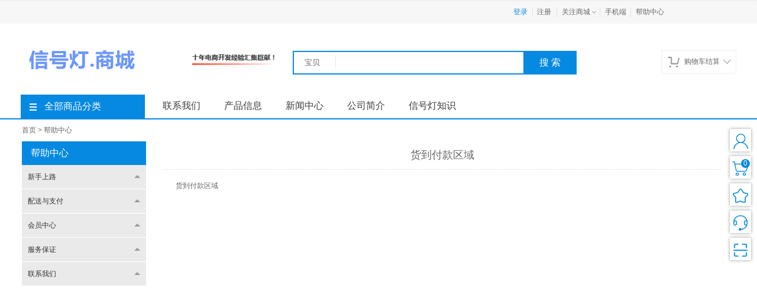

--- FILE ---
content_type: text/html; charset=utf-8
request_url: http://xn--vuq82hy95a.xn--czru2d/index.php?s=/helpcenter/index&id=7
body_size: 11493
content:
<!DOCTYPE html>
<html>
<head>
<meta name="renderer" content="webkit" />
<meta http-equiv="X-UA-COMPATIBLE" content="IE=edge,chrome=1"/>
<meta charset="UTF-8">
<meta name="renderer" content="webkit"> 
<title>帮助中心&nbsp;-&nbsp;信号灯</title>
<meta name="keywords" content="" />
<meta name="description" content="货到付款区域"/>
<link rel="shortcut  icon" type="image/x-icon" href="/template/shop/blue/public/images/favicon.ico" media="screen"/>
<!--可共用-->
<link type="text/css" rel="stylesheet" href="/template/shop/blue/public/css/ns_common.css">
<link type="text/css" rel="stylesheet" href="/template/shop/blue/public/css/ns_color_style.css">
<link type="text/css" rel="stylesheet" href="/template/shop/blue/public/css/iconfont.css">
<link type="text/css" rel="stylesheet" href="/template/shop/blue/public/css/ns_bottom.css">
<link rel="stylesheet" href="/template/shop/blue/public/css/layer.css" id="layuicss-skinlayercss">
<script type="text/javascript" src="/template/shop/blue/public/js/jquery.js"></script>
<script type="text/javascript">
var SHOPMAIN = 'http://xn--vuq82hy95a.xn--czru2d/index.php';//外置JS调用
var APPMAIN = 'http://xn--vuq82hy95a.xn--czru2d/index.php/wap';//外置JS调用
var upload = "";//外置JS调用
var UPLOADCOMMON = 'upload/common/';//存放公共图片、网站logo、独立图片、没有任何关联的图片
var TEMP_IMG = "/template/shop/blue/public/images";
var temp = "/template/";//外置JS调用
var STATIC = "/public/static";
$(function(){
	//一级菜单选中
	$('#nav li a').removeClass('current');
	var url = window.location.href;	
	$("#nav li a").each(function(i,e){
		var nav_url = $(e).attr("href")
		if(url.indexOf(nav_url) != -1){
			$("#nav li>a[href='http://xn--vuq82hy95a.xn--czru2d/index.php?s=/helpcenter/index']").addClass('current');
		}
	})
})

window.onload=function(){
	$.footer();
}
</script>
<script type="text/javascript" src="/template/shop/blue/public/js/ns_cart.js"></script>
<script type="text/javascript" src="/template/shop/blue/public/js/common.js"></script>
<script type="text/javascript" src="/template/shop/blue/public/js/ns_components.js"></script>
<script type="text/javascript" src="/template/shop/blue/public/js/jquery.fly.min.js"></script>
<script type="text/javascript" src="/template/shop/blue/public/js/layer.js"></script>
<script type="text/javascript" src="/template/shop/blue/public/js/jquery.method.js"></script>
<script type="text/javascript" src="/template/shop/blue/public/js/nav.js"></script>
<script type="text/javascript" src="/template/shop/blue/public/js/jquery.cookie.js"></script>
<script src="/public/static/js/ajax_file_upload.js" type="text/javascript"></script>
<script src="/public/static/js/file_upload.js" type="text/javascript"></script>
<script src="/public/static/js/load_task.js" type="text/javascript"></script>
<script src="/public/static/js/load_bottom.js" type="text/javascript"></script>
<script src="/public/static/js/time_common.js" type="text/javascript"></script>
<input type="hidden" id="niushop_rewrite_model" value="0">
<input type="hidden" id="niushop_url_model" value="0">
<script>
function __URL(url)
{
    url = url.replace('http://xn--vuq82hy95a.xn--czru2d/index.php', '');
    url = url.replace('http://xn--vuq82hy95a.xn--czru2d/index.php/wap', 'wap');
    if(url == ''|| url == null){
        return 'http://xn--vuq82hy95a.xn--czru2d/index.php';
    }else{
        var str=url.substring(0, 1);
        if(str=='/' || str=="\\"){
            url=url.substring(1, url.length);
        }
        if($("#niushop_rewrite_model").val()==1 || $("#niushop_rewrite_model").val()==true){
            return 'http://xn--vuq82hy95a.xn--czru2d/index.php/'+url;
        }
        var action_array = url.split('?');
        //检测是否是pathinfo模式
        url_model = $("#niushop_url_model").val();
        if(url_model==1 || url_model==true)
        {
            var base_url = 'http://xn--vuq82hy95a.xn--czru2d/index.php/'+action_array[0];
            var tag = '?';
        }else{
            var base_url = 'http://xn--vuq82hy95a.xn--czru2d/index.php?s=/'+ action_array[0];
            var tag = '&';
        }
        if(action_array[1] != '' && action_array[1] != null){
            return base_url + tag + action_array[1];
        }else{
        	 return base_url;
        }
    }
}
/**
 * 处理图片路径
 */
function __IMG(img_path){
	var path = "";
	if(img_path != undefined && img_path != ""){
		if(img_path.indexOf("http://") == -1 && img_path.indexOf("https://") == -1){
			path = "\/"+img_path;
		}else{
			path = img_path;
		}
	}
	return path;
}
</script>
<!-- 右侧购物车 -->

<link type="text/css" rel="stylesheet" href="/template/shop/blue/public/css/ns_help.css" />
<script type="text/javascript" src="/template/shop/blue/public/js/help.js"></script>

</head>
<body>
<input type="hidden" id="hidden_uid" value="" />
<!-- 头部广告 -->



<!-- 公共的顶部（部分界面不用，例如，商家入驻） -->

	<!--
	创建时间：2017年2月7日 12:08:45
	功能描述： 顶部， 
-->
<style>
#menu-login{text-align:center;}
#menu-login .register{margin-right:10px;}
</style>
<div class="header-top">
	<div class="header-box">
		<font id="login-info" class="login-info"></font>
		<ul>
<!-- 			<li><a class="menu-hd home" href="http://xn--vuq82hy95a.xn--czru2d/index.php" target="_top"><i></i>商城首页</a></li> -->
			<li class="menu-item">
				<div class="menu" id="menu-login">
					<a class="login color js-login-flag" href="http://xn--vuq82hy95a.xn--czru2d/index.php?s=/login/index" target="_top">登录</a>
					<span class="js-login-flag" style="color:#e2e2e2;border-left:1px solid #e2e2e2;width:1px;height:18px;margin:0 7px 0 5px;"></span>
					<a class="register js-login-flag" href="http://xn--vuq82hy95a.xn--czru2d/index.php?s=/login/registerbox" target="_top">注册</a>
					
					<a class="menu-hd myinfo" href="http://xn--vuq82hy95a.xn--czru2d/index.php?s=/member/index" target="_blank" style="display:none;"><b></b></a>
					<div id="menu-2" class="menu-bd">
						<span class="menu-bd-mask"></span>
						<div class="menu-bd-panel">
							<a href="http://xn--vuq82hy95a.xn--czru2d/index.php?s=/member/index" target="_blank">个人中心</a>
							<a href="http://xn--vuq82hy95a.xn--czru2d/index.php?s=/member/orderlist" target="_blank">已买宝贝</a>
							<a href="http://xn--vuq82hy95a.xn--czru2d/index.php?s=/member/addresslist" target="_blank">地址管理</a>
							<a href="http://xn--vuq82hy95a.xn--czru2d/index.php?s=/member/goodscollectionlist" target="_blank">我的收藏</a>
							<a href="javascript:logout();">退出登录</a>
						</div>
					</div>
				</div>
			</li>
			<!-- <li class="menu-item cartbox"><a class="menu-hd cart" href="http://xn--vuq82hy95a.xn--czru2d/index.php?s=/goods/cart" target="_top"><i></i>&nbsp;购物车</a></li> -->
			<li class="menu-item">
				<div class="menu">
					<a class="menu-hd we-chat" href="javascript:;" target="_top"><!-- <i></i> -->关注商城<b></b>
					</a>
					<div id="menu-5" class="menu-bd we-chat-qrcode">
						<span class="menu-bd-mask"></span> <a target="_top"> <img src="/upload/common/1573517786.png" alt="官方微信"></a>
						<p class="font-14">关注官方微信</p>
					</div>
				</div>
			</li>
<!-- 			<li class="menu-item"> -->
<!-- 				<div class="menu"> -->
<!-- 					<a href="http://xn--vuq82hy95a.xn--czru2d/index.php?s=/helpcenter/index" class="menu-hd site-nav" target="_blank"> 商家支持 <b></b></a> -->
<!-- 					<div id="menu-7" class="menu-bd site-nav-main"> -->
<!-- 						<span class="menu-bd-mask"></span> -->
<!-- 						<div class="menu-bd-panel"> -->
<!-- 							<div class="site-nav-con"> -->
<!-- 								<a href="http://xn--vuq82hy95a.xn--czru2d/index.php?s=/helpcenter/index&id=2" target="_blank" title="常见问题">常见问题</a> -->
<!-- 								<a href="http://xn--vuq82hy95a.xn--czru2d/index.php?s=/helpcenter/index&id=7" target="_blank" title="网上支付">网上支付</a> -->
<!-- 								<a href="http://xn--vuq82hy95a.xn--czru2d/index.php?s=/helpcenter/index&id=5" target="_blank" title="验货与签收">验货与签收</a> -->
<!-- 								<a href="http://xn--vuq82hy95a.xn--czru2d/index.php?s=/helpcenter/index&id=9" target="_blank" title="退款说明">退款说明</a> -->
<!-- 							</div> -->
<!-- 						</div> -->
<!-- 					</div> -->
<!-- 				</div> -->
<!-- 			</li> -->
			<li class="menu-item"><a  href="http://xn--vuq82hy95a.xn--czru2d/index.php?s=/wap" class="menu-hd wap-nav" ><!-- <i></i> -->手机端</a></li>
			<li class="menu-item"><a href="http://xn--vuq82hy95a.xn--czru2d/index.php?s=/helpcenter/index" class="menu-hd site-nav" target="_blank">帮助中心</a></li>
		</ul>
	</div>
</div>

<script type="text/javascript">
getTopLoginInfo();
function getTopLoginInfo(){
	$.ajax({
		type:"post",
		url:"http://xn--vuq82hy95a.xn--czru2d/index.php?s=/components/getlogininfo",
		success:function(data){
			if(data!=null && data!=""){
				$(".myinfo").html(data["user_info"]["nick_name"]+'<b></b>').show();
				$("#hidden_uid").val(data["uid"]);
				$("#menu-login .js-login-flag").hide();
			}else{
				$(".myinfo").hide();
				$("#menu-login .js-login-flag").show();
			}
		}
	});
}
function logout(){
	$.ajax({
		url: "http://xn--vuq82hy95a.xn--czru2d/index.php?s=/member/logout",
		type: "post",
		success: function (res) {
			if (res['code'] > 0) {
				$.msg("退出成功！");
				window.location.reload();
			} else {
				if(res["message"]!=null){
					$.msg(res["message"]);
				}
			}
		}
	})
}
</script>


<!-- 头部，菜单栏、搜索、导航栏 -->

	<!--
	创建人：王永杰
	创建时间：2017年2月7日 12:09:42
	功能描述：顶部logo、搜索 
-->
<script type="text/javascript">
	//显示搜索历史
	function SearRecord(){
		var arrSear=new Array();
		var strSear = $.cookie("searchRecord");
		var sear_html="<span>最近搜索</span>";
		if(typeof(strSear)!='undefined' && strSear!='null'){
			var arrSear=JSON.parse(strSear);
			sear_html+='<a href="javascript:clearSearRecord();" class="clear-history"> <i></i>清空</a><br/>';
			for(var i=0;i<arrSear.length;i++){
				sear_html+='<a href="'+__URL('http://xn--vuq82hy95a.xn--czru2d/index.php/goods/goodslist?keyword='+arrSear[i])+'" style="display:inline-block;">'+arrSear[i]+'</a>';
			}
		}
		$('#search_titles').html(sear_html);
	}
	//清除搜索历史
	function clearSearRecord(){
		clear = JSON.stringify(new Array());
		$.cookie("searchRecord", clear);
		SearRecord();
	}
	
	$(function(){
		SearRecord();
	});
</script>
<div class="as-shelter"></div>
<div class="follow-box">
	<div class="follow-box-con">
		<a href="http://xn--vuq82hy95a.xn--czru2d/index.php" class="logo"><img src="/upload/common/1518248011.png"/></a>
		<div class="search NS-SEARCH-BOX-TOP">
			<form class="search-form NS-SEARCH-BOX-FORM" method="get"  onsubmit="return false">
				<div class="search-info">
					<div class="search-type-box">
						<ul class="search-type" style="height: 36px; overflow: hidden;">
							<li class="search-li-top curr" num="0">宝贝</li>
<!-- 							<li class="search-li-top" num="1" >店铺</li> -->
						</ul>
<!-- 						<i></i> -->
					</div>
					<div class="search-box">
						<div class="search-box-con">
							<input type="text" class="search-box-input NS-SEARCH-BOX-KEYWORD" name="keyword" tabindex="9" autocomplete="off" data-searchwords="" placeholder=""  value="">
						</div>
					</div>
					<input type="hidden" id="searchtypeTop" name="type" value="0" class="searchtype">
					<input type="button" id="btn_search_box_submit_top" value="搜索" class="button NS-SEARCH-BOX-SUBMIT-TOP">
				</div>
			</form>
		</div>
		<div class="login-info"></div>
	</div>
</div>
<div class="header">
	<div class="w1210">
		<div class="logo-info">
			<a href="http://xn--vuq82hy95a.xn--czru2d/index.php" class="logo"> <img src="/upload/common/1518248011.png"/></a>
		</div>
		<div class="search NS-SEARCH-BOX">
			<form class="search-form NS-SEARCH-BOX-FORM" method="get"  onsubmit="return false">
				<div class="search-info">
					<div class="search-type-box">
						<ul class="search-type">
							<li class="search-li curr" num="0">宝贝</li>
<!-- 							<li class="search-li" num="1">店铺</li> -->
						</ul>
<!-- 						<i></i> -->
					</div>
					<div class="search-box">
						<div class="search-box-con">
							<input type="text" class="keyword search-box-input NS-SEARCH-BOX-KEYWORD" name="keyword" tabindex="9" autocomplete="off" data-searchwords="" placeholder="" value="" />
						</div>
					</div>
					<!-- <input type="hidden" id="searchtype" name="type" value="0" class="searchtype"> --> 
					<input type="button" id="btn_search_box_submit" value="搜索" class="button btn_search_box_submit NS-SEARCH-BOX-SUBMIT">
				</div>
				<!-- -热门搜索热搜词显示 -->
				<div class="search-results hide NS-SEARCH-BOX-HELPER" style="display: none;">
					<ul class="history-results">
						<li class="title" id="search_titles" style="word-wrap:break-word "></li>
						
					</ul>
					<ul class="rec-results">
						<li class="title"><span>正在热搜中</span> <i class="close"></i></li>
											</ul>
				</div>
			</form>
			<ul class="hot-query">
				<!-- 默认搜索词 -->
				<li class="first"><a href="javascript:void(0);"></a></li>
			</ul>
		</div>
		<!-- 搜索框右侧小广告 _start -->
		<div class="header-right">
			<a href="javascript:void(0);" class="my-cart"><span class="ico"></span>购物车结算<span class="right_border"></span></a>
<!-- 			<a href="http://xn--vuq82hy95a.xn--czru2d/index.php?s=/member" class="my-mall"><span class="ico"></span>我的商城<span class="right_border"></span></a> -->
			<div class="cart-box-mask-layer">
				<i class="line"></i>
				<div class="cart_title">最新加入的商品</div>
				<div class="cart_goods_info">
					<ul id="js_cart">
						<p class="cart_empty">您的购物车中暂无商品</p>
					</ul>
					<!-- <p class="cart_empty">您的购物车中暂无商品</p> -->
				</div>
				<div class="cart-box-bottom">
					<span class="total"></span><a href="http://xn--vuq82hy95a.xn--czru2d/index.php?s=/goods/cart" class="cart_btn">去购物车结算</a>
				</div>
			</div>
		</div>
		<!-- 搜索框右侧小广告 _end -->
	</div>
</div>
<!-- logo栏小广告  -->
<!-- logo栏小广告 
	李志伟
	2017年2月10日10:28:30
 -->
<script type="text/javascript">
	//logo右侧小广告 
	var ap_id=1052;
	var data=platformAdvLoad(ap_id);
	if(data !=''){
		$('.logo-info').append('<a href="'+data[0]['adv_url']+'" class="logo-right"> <img src="'+__IMG(data[0]['adv_image'])+'" style="max-width:'+data[0]['adv_width']+'px;max-height:'+data[0]['adv_height']+'px;"> </a>');
	}
	//搜索框右侧小广告
	//$('.header-right').html('<a href="'+data[1]['adv_url']+'" target="_blank" title="">  <img src="'+__IMG(data[1]['adv_image'])+'"></a>');
</script>
<script type="text/javascript">
	$(document).ready(function() {
		// 搜索框提示显示
		$('.NS-SEARCH-BOX .NS-SEARCH-BOX-KEYWORD').focus(function() {
			$(".NS-SEARCH-BOX .NS-SEARCH-BOX-HELPER").show();
		});
		// 搜索框提示隐藏
		$(".NS-SEARCH-BOX-HELPER .close").on('click',function() {
			$(".NS-SEARCH-BOX .NS-SEARCH-BOX-HELPER").hide();
		});
		// 清除记录
		$(".NS-SEARCH-BOX-HELPER .clear").click(function() {
			var url = '/search/clear-record.html';
			$.post(
				url,
				{},
				function(result) {
					if (result.code == 0) {
						$(".history-results .active").empty();
					} else {
					}
				},
				'json');
		});
	});
	function search_box_remove(key) {
		var url = '/search/delete-record.html';
		$.post(url, {
			data : key
		}, function(result) {
			if (result.code == 0) {
				$("#" + key).css("display", "none");
			} else {

			}
		}, 'json');
	}
	$(document).on("click", function(e) {
		var target = $(e.target);
		if (target.closest(".NS-SEARCH-BOX").length == 0) {
			$('.NS-SEARCH-BOX-HELPER').hide();
		}
	})
	// 鼠标移上时显示
	$(".header-right").hover(
		function(){
			refreshShopCartBlue();
			$(".cart-box-mask-layer").show();
			$(".header .header-right a.my-cart span.right_border").css({
				"transform" :"rotate(225deg)",
				"marginTop" : "1px"
			})
		},
		function(){
			refreshShopCartBlue();
			$(".cart-box-mask-layer").hide();
			$(".header .header-right a.my-cart span.right_border").css({
				"transform" : "rotate(45deg)",
				"marginTop" : "-8px"
			});
		}
	)
</script>
<script type="text/javascript">
	//固定搜索
	$(document).ready(function() {
		$(".NS-SEARCH-BOX .NS-SEARCH-BOX-SUBMIT").click(function() {
			var keyword_obj = $(this).parents(".NS-SEARCH-BOX").find(".NS-SEARCH-BOX-KEYWORD");
			var keywords = keyword_obj.val();
			if ($.trim(keywords).length == 0 || $.trim(keywords) == "请输入关键词") {
				keywords = keyword_obj.attr("data-searchwords");
			}
			
			$(keyword_obj).val(keywords);
			if(keywords==null)
			{
				keywords = "";
			}

			if($.cookie("searchRecord") != undefined){
				var arr = eval($.cookie("searchRecord"));				
			}else{
				var arr = new Array();
			}
			if(arr.length >0 ){
				if($.inArray(keywords,arr)< 0){
					arr.push(keywords);
				}
			}else{
				arr.push(keywords);
			}
			$.cookie("searchRecord",JSON.stringify(arr));

			if ($(".search-li.curr").attr('num') == 0) {
				window.location.href = __URL('http://xn--vuq82hy95a.xn--czru2d/index.php/goods/goodslist?keyword='+keywords);
			}else{
				window.location.href = __URL('http://xn--vuq82hy95a.xn--czru2d/index.php/shop/shopstreet?shopname='+keywords);
			}
		});
	});
	//浮动搜索
	$(document).ready(function() {
		$(".NS-SEARCH-BOX-TOP .NS-SEARCH-BOX-SUBMIT-TOP").click(function() {
			var keyword_obj = $(this).parents(".NS-SEARCH-BOX-TOP").find(".NS-SEARCH-BOX-KEYWORD");
			var keywords = $(keyword_obj).val();
			if ($.trim(keywords).length == 0
					|| $.trim(keywords) == "请输入关键词") {
				keywords = $(keyword_obj).attr("data-searchwords");
			}

			if($.cookie("searchRecord") != undefined){
				var arr = eval($.cookie("searchRecord"));				
			}else{
				var arr = new Array();
			}
			if(arr.length >0 ){
				if($.inArray(keywords,arr)< 0){
					arr.push(keywords);
				}
			}else{
				arr.push(keywords);
			}
			$.cookie("searchRecord",JSON.stringify(arr));

			$(keyword_obj).val(keywords);
			if ($(".search-li-top.curr").attr('num') == 0) {
				window.location.href = __URL('http://xn--vuq82hy95a.xn--czru2d/index.php/goods/goodslist?keyword='+keywords);
			}else{
				window.location.href = __URL('http://xn--vuq82hy95a.xn--czru2d/index.php/shop/shopstreet?shopname='+keywords);
			}
		});
	});
	
	
	
	  
	
	
	
	//回车键搜索
	$('.NS-SEARCH-BOX-KEYWORD').bind('keypress', function (event) {
		if (event.keyCode == 13) { 
			var keyword_obj = $(this).parents(".NS-SEARCH-BOX").find(".NS-SEARCH-BOX-KEYWORD");
			var keywords = keyword_obj.val();
			if ($.trim(keywords).length == 0 || $.trim(keywords) == "请输入关键词") {
				keywords = keyword_obj.attr("data-searchwords");
			}
			
			$(keyword_obj).val(keywords);
			if(keywords==null)
			{
				keywords = "";
			}
	
			if($.cookie("searchRecord") != undefined){
				var arr = eval($.cookie("searchRecord"));				
			}else{
				var arr = new Array();
			}
			if(arr.length >0 ){
				if($.inArray(keywords,arr)< 0){
					arr.push(keywords);
				}
			}else{
				arr.push(keywords);
			}
			$.cookie("searchRecord",JSON.stringify(arr));
	
			if ($(".search-li.curr").attr('num') == 0) {
				window.location.href = __URL('http://xn--vuq82hy95a.xn--czru2d/index.php/goods/goodslist?keyword='+keywords);
			}else{
				window.location.href = __URL('http://xn--vuq82hy95a.xn--czru2d/index.php/shop/shopstreet?shopname='+keywords);
			}
		}
	})
	
	
	
</script>


<!--头部商品分类 start-->

	<!--
	创建人：李志伟
	创建时间：2017年2月7日 12:22:28
	功能描述：导航栏、菜单栏 、商品分类（与首页的样式不同，没有轮播图）
-->
<div class="category-box category-box-border">
	<div class="w1210">
		<div class="home-category fl">
			<a href="http://xn--vuq82hy95a.xn--czru2d/index.php?s=/goods/category" class="menu-event" title="查看全部商品分类"><i></i>全部商品分类</a>
						<div class="expand-menu category-layer" style="display: none;">
							<!-- 公共的菜单栏-->
				<div class="category-layer">
					<span class="category-layer-bg"></span>
										<div class="list">
						<dl class="cat">
							<dt class="cat-name">
								<a href="http://xn--vuq82hy95a.xn--czru2d/index.php?s=/goods/goodslist&category_id=1" target="_blank" title="信号灯">信号灯</a>
							</dt>
													</dl>
						<div class="categorys" style="display: none;">
							<div class="item-left fl">
								<div class="subitems">
																</div>
							</div>
						</div>
					</div>
										<div class="list">
						<dl class="cat">
							<dt class="cat-name">
								<a href="http://xn--vuq82hy95a.xn--czru2d/index.php?s=/goods/goodslist&category_id=2" target="_blank" title="标志牌系列">标志牌系列</a>
							</dt>
													</dl>
						<div class="categorys" style="display: none;">
							<div class="item-left fl">
								<div class="subitems">
																</div>
							</div>
						</div>
					</div>
										<div class="list">
						<dl class="cat">
							<dt class="cat-name">
								<a href="http://xn--vuq82hy95a.xn--czru2d/index.php?s=/goods/goodslist&category_id=3" target="_blank" title="大型电力杆系列">大型电力杆系列</a>
							</dt>
													</dl>
						<div class="categorys" style="display: none;">
							<div class="item-left fl">
								<div class="subitems">
																</div>
							</div>
						</div>
					</div>
										<div class="list">
						<dl class="cat">
							<dt class="cat-name">
								<a href="http://xn--vuq82hy95a.xn--czru2d/index.php?s=/goods/goodslist&category_id=4" target="_blank" title="道路交通护栏系列">道路交通护栏系列</a>
							</dt>
													</dl>
						<div class="categorys" style="display: none;">
							<div class="item-left fl">
								<div class="subitems">
																</div>
							</div>
						</div>
					</div>
										<div class="list">
						<dl class="cat">
							<dt class="cat-name">
								<a href="http://xn--vuq82hy95a.xn--czru2d/index.php?s=/goods/goodslist&category_id=5" target="_blank" title="安全设施">安全设施</a>
							</dt>
													</dl>
						<div class="categorys" style="display: none;">
							<div class="item-left fl">
								<div class="subitems">
																</div>
							</div>
						</div>
					</div>
										<div class="list">
						<dl class="cat">
							<dt class="cat-name">
								<a href="http://xn--vuq82hy95a.xn--czru2d/index.php?s=/goods/goodslist&category_id=6" target="_blank" title="工程案例">工程案例</a>
							</dt>
													</dl>
						<div class="categorys" style="display: none;">
							<div class="item-left fl">
								<div class="subitems">
																</div>
							</div>
						</div>
					</div>
										<div class="list">
						<dl class="cat">
							<dt class="cat-name">
								<a href="http://xn--vuq82hy95a.xn--czru2d/index.php?s=/goods/goodslist&category_id=7" target="_blank" title="交通信号集中控制系统">交通信号集中控制系统</a>
							</dt>
													</dl>
						<div class="categorys" style="display: none;">
							<div class="item-left fl">
								<div class="subitems">
																</div>
							</div>
						</div>
					</div>
										<div class="list">
						<dl class="cat">
							<dt class="cat-name">
								<a href="http://xn--vuq82hy95a.xn--czru2d/index.php?s=/goods/goodslist&category_id=8" target="_blank" title="科峰牌厚浆标线涂料">科峰牌厚浆标线涂料</a>
							</dt>
													</dl>
						<div class="categorys" style="display: none;">
							<div class="item-left fl">
								<div class="subitems">
																</div>
							</div>
						</div>
					</div>
									</div>
			</div>
		</div>
		<!-- 公共的菜单栏-->
	<div class="all-category fl" id="nav">
	<ul>
			<li class="fl" >
								<a class="nav" target="_blank" href="http://xn--vuq82hy95a.xn--czru2d/index.php?s=/cms/articleclassinfo&amp;article_id=10&amp;class_id=4"  title="联系我们">联系我们</a>
						</li>
			<li class="fl" >
								<a class="nav" target="_blank" href="http://xn--vuq82hy95a.xn--czru2d/index.php?s=/index"  title="产品信息">产品信息</a>
						</li>
			<li class="fl" >
								<a class="nav" target="_blank" href="http://xn--vuq82hy95a.xn--czru2d/index.php?s=/index"  title="新闻中心">新闻中心</a>
						</li>
			<li class="fl" >
								<a class="nav" target="_blank" href="http://xn--vuq82hy95a.xn--czru2d/index.php?s=/cms/articleclassinfo&amp;article_id=9&amp;class_id=4"  title="公司简介">公司简介</a>
						</li>
			<li class="fl" >
								<a class="nav" target="_blank" href="http://xn--vuq82hy95a.xn--czru2d/index.php?s=/index"  title="信号灯知识">信号灯知识</a>
						</li>
		</ul>
	<div class="wrap-line">
		<span style="left: 15px;"></span>
	</div>
</div>
	</div>
</div>

<!--头部商品分类 end-->

<!-- 右侧固定购物车 -->

	<script type="text/javascript" src="/template/shop/blue/public/js/shopping_cart.js"></script>
<script src="/template/shop/blue/public/js/ns_collections.js" type="text/javascript"></script>
<!-- common.js 刷新了购物车数据 -->
<script>
//当浏览器窗口大小改变时，设置显示内容的高度  
window.onresize = function(){
	$(".sidebar-cartbox").find('.cart-panel-content').height($(window).height() - 90);
	$(".sidebar-cartbox").find('.bonus-panel-content').height($(window).height() - 40);
}
$(function() {
	$(".quick-links").css("top",($(window).height())/2);
	$.ajax({
		type:"post",
		url:"http://xn--vuq82hy95a.xn--czru2d/index.php?s=/components/getlogininfo",
		success:function(data){
			if(data != null && data != ""){
				var img = data["user_info"]["user_headimg"];
				var name = data["user_info"]["nick_name"];
				$("#not_logged").css("display","none");
				$("#right_login_info").css("display","block");
				$("#right_login_info_name").text(name);
				if(img == '' ||img == null){
					$("#login_member_logo").attr('src',"/template/shop/blue/public/images/temp_default_user_portrait_0.png"); 
				}else{
					img = __IMG(img);
					$("#login_member_logo").attr('src',img);
				}
			}else{
				$("#not_logged").css("display","block");
				$("#right_login_info").css("display","none");
			}
		}
	})
	$('.ajax-login').click(function(){
		$('#mask-layer-login').show();
		$('#layui-layer').show();
	})
	$('.layui-layer-close.layui-layer-close1').click(function(){
		$('#mask-layer-login').hide();
		$('#layui-layer').hide();
	})
	refreshShopCart();
	refreshShopCartBlue();
});
</script>
<div class="right-sidebar-con">
	<div class="right-sidebar-main">
		<div class="right-sidebar-panel">
			<div id="quick-links" class="quick-links">
				<ul>
					<li class="quick-area quick-login sidebar-user-trigger">
						<a href="javascript:void(0);" class="quick-links-a" title="个人中心个人中心"><i class="user"></i></a>
						<div class="sidebar-user quick-sidebar">
							<i class="arrow-right"></i>
							<div class="sidebar-user-info">
								<!-- 没有登录的情况 _start -->
								<div class="NS-USER-NOT-LOGIN">
										<a href="http://xn--vuq82hy95a.xn--czru2d/index.php?s=/member/index">
									<div class="user-pic">
										<div class="user-pic-mask"></div>
										<img id="login_member_logo" src="/template/shop/blue/public/images/temp_default_user_portrait_0.png" />
									</div>
									</a>
									<br>
									<p id="not_logged">你好！请<a href="javascript:void(0);" class="quick-login-a color ajax-login">登录</a> | <a href="http://xn--vuq82hy95a.xn--czru2d/index.php?s=/login/registerbox" class="color">免费注册</a></p>
									<p id="right_login_info">你好！<span id="right_login_info_name"></span></p>
								</div>
								<!-- 没有登录的情况 _end -->
								<!-- 有登录的情况 _start -->
								<div class="js-user-already-login" style="display: none;">
									<div class="user-have-login">
										<div class="user-pic">
											<div class="user-pic-mask"></div>
											<img src="" class="NS-USER-PIC">
										</div>
										<div class="user-info">
											<p>
												用&nbsp;&nbsp;&nbsp;户： <span class="NS-USER-NAME"></span>
											</p>
										</div>
									</div>
									<p class="m-t-10">
										<span class="prev-login"> 上次登录时间： 
											<span class="NS-USER-LAST-LOGIN"></span>
										</span>
										<a href="http://xn--vuq82hy95a.xn--czru2d/index.php?s=/member/index" class="btn account-btn" target="_blank">个人中心</a>
										<a href="http://xn--vuq82hy95a.xn--czru2d/index.php?s=/member/orderlist" class="btn order-btn" target="_blank">订单中心</a>
									</p>
								</div>
								<!-- 有登录的情况 _end -->
							</div>
						</div>
					</li>
					<li class="sidebar-tabs" data-ns-flag="shopping_cart">
						<!-- 购物车 -->
						<div class="cart-list quick-links-a sidebar-cartbox-trigger" title="购物车">
							<i class="cart"></i>
							<span class="cart_num js-cart-count">0</span>
						</div>
					</li>
					<li id="collectGoods" class="sidebar-tabs" data-ns-flag="collections_goods" title="我的收藏">
						<a href="javascript:;" class="mpbtn_collect quick-links-a">
							<i class="collection"></i>
						</a>
					</li>
					<li class="quick-area">
						<a class="quick-links-a" href="" title="联系客服" target="_blank">
							<!-- http://wpa.qq.com/msgrd?v=3&uin=&site=qq&menu=yes -->
							<i class="customer-service"></i>
						</a>
					</li>
					
					<li class="quick-area">
						<a class="quick-links-a" href="javascript:void(0);" title="商城二维码"><i class="qr-code"></i></a>
						<div class="sidebar-code quick-sidebar" style="display: none;">
							<i class="arrow-right"></i> 
							<img src="/upload/common/1573517786.png">
						</div>
					</li>
					<li class="returnTop" style="display: none;background: #0689e1;">
						<a href="javascript:void(0);" class="return_top quick-links-a">
							<i class="top"></i>
						</a>
						<div class="popup" style="left: -121px; visibility: hidden;">
							返回顶部  <i class="arrow-right"></i>
						</div>
					</li>
				</ul>
			</div>
		</div>
	</div>
</div>

<!-- 内容 -->

<div class="content w990 clearfix">
	<div class="breadcrumb clearfix" style="margin: -5px 10px 10px auto;">
	<a href="http://xn--vuq82hy95a.xn--czru2d/index.php" class="index">首页</a>
	<span class="crumbs-arrow">&gt;</span>
	<span class="last">帮助中心</span>
</div>
<!-- 左半部分内容 -->
<div class="fl">
	<div class="store-category">
		<h3 class="left-title bg-color">
			<a href="javascript:;">帮助中心</a>
		</h3>
		<div class="left-content tree">
			<ul>
				<input type="hidden" value="" id="article" />
								<li>
					<h4>
						<a href="javascript:;" title="新手上路" class="tree-first">新手上路</a>
						<span><i class="icon-plus-sign icon-minus-sign"></i></span>
					</h4>
										<ul id="r" style="display: none;">
											<li>
														<a href="http://xn--vuq82hy95a.xn--czru2d/index.php?s=/helpcenter/index&id=1&class_id=1" target="_self" name="ducoment" title="购物流程">购物流程</a>
													</li>
											</ul>
				</li>				<li>
					<h4>
						<a href="javascript:;" title="配送与支付" class="tree-first">配送与支付</a>
						<span><i class="icon-plus-sign icon-minus-sign"></i></span>
					</h4>
										<ul id="r" style="display: none;">
											<li>
														<a href="http://xn--vuq82hy95a.xn--czru2d/index.php?s=/helpcenter/index&id=7&class_id=2" class="curr" target="_self" name="ducoment" title="货到付款区域">货到付款区域</a>
													</li>
												<li>
														<a href="http://xn--vuq82hy95a.xn--czru2d/index.php?s=/helpcenter/index&id=8&class_id=2" target="_self" name="ducoment" title="配送支付智能查询">配送支付智能查询</a>
													</li>
												<li>
														<a href="http://xn--vuq82hy95a.xn--czru2d/index.php?s=/helpcenter/index&id=2&class_id=2" target="_self" name="ducoment" title="支付方式说明">支付方式说明</a>
													</li>
											</ul>
				</li>				<li>
					<h4>
						<a href="javascript:;" title="会员中心" class="tree-first">会员中心</a>
						<span><i class="icon-plus-sign icon-minus-sign"></i></span>
					</h4>
										<ul id="r" style="display: none;">
											<li>
														<a href="http://xn--vuq82hy95a.xn--czru2d/index.php?s=/helpcenter/index&id=3&class_id=3" target="_self" name="ducoment" title="售后流程">售后流程</a>
													</li>
												<li>
														<a href="http://xn--vuq82hy95a.xn--czru2d/index.php?s=/helpcenter/index&id=5&class_id=3" target="_self" name="ducoment" title="资金管理">资金管理</a>
													</li>
												<li>
														<a href="http://xn--vuq82hy95a.xn--czru2d/index.php?s=/helpcenter/index&id=6&class_id=3" target="_self" name="ducoment" title="我的收藏">我的收藏</a>
													</li>
												<li>
														<a href="http://xn--vuq82hy95a.xn--czru2d/index.php?s=/helpcenter/index&id=14&class_id=3" target="_self" name="ducoment" title="我的订单">我的订单</a>
													</li>
											</ul>
				</li>				<li>
					<h4>
						<a href="javascript:;" title="服务保证" class="tree-first">服务保证</a>
						<span><i class="icon-plus-sign icon-minus-sign"></i></span>
					</h4>
										<ul id="r" style="display: none;">
											<li>
														<a href="http://xn--vuq82hy95a.xn--czru2d/index.php?s=/helpcenter/index&id=9&class_id=4" target="_self" name="ducoment" title="退换货原则">退换货原则</a>
													</li>
												<li>
														<a href="http://xn--vuq82hy95a.xn--czru2d/index.php?s=/helpcenter/index&id=10&class_id=4" target="_self" name="ducoment" title="售后服务保证">售后服务保证</a>
													</li>
												<li>
														<a href="http://xn--vuq82hy95a.xn--czru2d/index.php?s=/helpcenter/index&id=11&class_id=4" target="_self" name="ducoment" title="产品质量保证">产品质量保证</a>
													</li>
											</ul>
				</li>				<li>
					<h4>
						<a href="javascript:;" title="联系我们" class="tree-first">联系我们</a>
						<span><i class="icon-plus-sign icon-minus-sign"></i></span>
					</h4>
										<ul id="r" style="display: none;">
											<li>
														<a href="http://xn--vuq82hy95a.xn--czru2d/index.php?s=/helpcenter/index&id=12&class_id=5" target="_self" name="ducoment" title="网站故障报告">网站故障报告</a>
													</li>
												<li>
														<a href="http://xn--vuq82hy95a.xn--czru2d/index.php?s=/helpcenter/index&id=15&class_id=5" target="_self" name="ducoment" title="选机咨询">选机咨询</a>
													</li>
												<li>
														<a href="http://xn--vuq82hy95a.xn--czru2d/index.php?s=/helpcenter/index&id=16&class_id=5" target="_self" name="ducoment" title="投诉与建议">投诉与建议</a>
													</li>
											</ul>
				</li>			</ul>
		</div>
	</div>
</div>
	<!-- 右半部分内容 -->
	<div class="fr" id="question">
		<h3 class="help-tit">货到付款区域</h3>
		<div class="help-detail">
			<p style="color: #666666;"><p>货到付款区域</p></p>
		</div>
	</div>
</div>
<input type="hidden" id="document_id" name="document_id" value="7" />


<!-- 底部 -->

<!--
	创建时间：2017年2月7日 12:11:41
	功能描述： 底部，联系我们、电话 
-->
<div class="footer">
	<div class="dsc-service">
		<div class="w w1200 relative">
			<ul class="service-list">
				<li>
					<div class="service-tit service-zheng">
						<img src="/template/shop/blue/public/images/icon-zheng.png">
					</div>
					<div class="service-txt">正品保障</div>
				</li>
				<li>
					<div class="service-tit service-qi">
						<img src="/template/shop/blue/public/images/icon-qi.png"></i>
					</div>
					<div class="service-txt">七天包退</div>
				</li>
				<li>
					<div class="service-tit service-hao">
						<img src="/template/shop/blue/public/images/icon-grin.png">
					</div>
					<div class="service-txt">好评如潮</div>
				</li>
				<li>
					<div class="service-tit service-shan">
						<img src="/template/shop/blue/public/images/icon-light.png"></i>
					</div>
					<div class="service-txt">闪电发货</div>
				</li>
				<li class="last">
					<div class="service-tit service-quan">
						<img src="/template/shop/blue/public/images/icon-tronphy.png">
					</div>
					<div class="service-txt">权威荣誉</div>
				</li>
			</ul>
		</div>
	</div>
	<div class="dsc-help">
		<div class="w w1200">
			<div class="help-list">
								<div class="help-item">
					<h3>新手上路</h3>
					<ul>
												<li><a href="http://xn--vuq82hy95a.xn--czru2d/index.php?s=/helpcenter/index&id=1"
							title="购物流程" target="_blank">购物流程</a></li> 					</ul>
				</div>
								<div class="help-item">
					<h3>配送与支付</h3>
					<ul>
												<li><a href="http://xn--vuq82hy95a.xn--czru2d/index.php?s=/helpcenter/index&id=7"
							title="货到付款区域" target="_blank">货到付款区域</a></li> 						<li><a href="http://xn--vuq82hy95a.xn--czru2d/index.php?s=/helpcenter/index&id=8"
							title="配送支付智能查询" target="_blank">配送支付智能查询</a></li> 						<li><a href="http://xn--vuq82hy95a.xn--czru2d/index.php?s=/helpcenter/index&id=2"
							title="支付方式说明" target="_blank">支付方式说明</a></li> 					</ul>
				</div>
								<div class="help-item">
					<h3>会员中心</h3>
					<ul>
												<li><a href="http://xn--vuq82hy95a.xn--czru2d/index.php?s=/helpcenter/index&id=3"
							title="售后流程" target="_blank">售后流程</a></li> 						<li><a href="http://xn--vuq82hy95a.xn--czru2d/index.php?s=/helpcenter/index&id=5"
							title="资金管理" target="_blank">资金管理</a></li> 						<li><a href="http://xn--vuq82hy95a.xn--czru2d/index.php?s=/helpcenter/index&id=6"
							title="我的收藏" target="_blank">我的收藏</a></li> 						<li><a href="http://xn--vuq82hy95a.xn--czru2d/index.php?s=/helpcenter/index&id=14"
							title="我的订单" target="_blank">我的订单</a></li> 					</ul>
				</div>
								<div class="help-item">
					<h3>服务保证</h3>
					<ul>
												<li><a href="http://xn--vuq82hy95a.xn--czru2d/index.php?s=/helpcenter/index&id=9"
							title="退换货原则" target="_blank">退换货原则</a></li> 						<li><a href="http://xn--vuq82hy95a.xn--czru2d/index.php?s=/helpcenter/index&id=10"
							title="售后服务保证" target="_blank">售后服务保证</a></li> 						<li><a href="http://xn--vuq82hy95a.xn--czru2d/index.php?s=/helpcenter/index&id=11"
							title="产品质量保证" target="_blank">产品质量保证</a></li> 					</ul>
				</div>
								<div class="help-item">
					<h3>联系我们</h3>
					<ul>
												<li><a href="http://xn--vuq82hy95a.xn--czru2d/index.php?s=/helpcenter/index&id=12"
							title="网站故障报告" target="_blank">网站故障报告</a></li> 						<li><a href="http://xn--vuq82hy95a.xn--czru2d/index.php?s=/helpcenter/index&id=15"
							title="选机咨询" target="_blank">选机咨询</a></li> 						<li><a href="http://xn--vuq82hy95a.xn--czru2d/index.php?s=/helpcenter/index&id=16"
							title="投诉与建议" target="_blank">投诉与建议</a></li> 					</ul>
				</div>
							</div>
			<div class="help-cover">
				<div class="help-ctn">
					<div class="help-ctn-mt">
						<span>服务热线</span> <strong>13194193151</strong>
					</div>
					<div class="help-ctn-mb">

						<a id="IM" im_type="dsc" href=""
							target="_blank" class="btn-ctn" title="联系客服"><img
							src="/template/shop/blue/public/images/icon-csu.png"
							style="vertical-align: middle;">&nbsp;&nbsp;咨询客服</a>
					</div>
				</div>
				<div class="help-scan">
					<div class="code">
						<img src="/upload/common/1573517786.png">
					</div>
				</div>
			</div>
		</div>
	</div>
</div>
<!--
	创建时间：2017年2月7日 12:13:09
	功能描述： 底部、公司信息 
-->
<div class="dsc-copyright">
	<div class="w w1200" id="bottom_copyright">
		<p class="copyright_info">
			<span id="copyright_desc"></span>
		</p>
		<b> <a href="javascript:;" target="_blank" class="copyright-logo"></a>&nbsp;&nbsp;
			<a href="http://www.niushop.com.cn" target="_blank" class="copyright-logo" id="copyright_companyname"></a>&nbsp;&nbsp;<a href="#" id="copyright_meta"></a>
		</b>
	</div>
</div>




	<style>
.verification-code{
	position:relative;
}
.verification-code img{
	position: absolute;
	top: 5px;
	right: 5px;
	z-index:101;
	width:100px;
	height:30px;
}
</style>
<script type="text/javascript"> 
$(document).ready(function(){
	$(window).on("resize",function(){
		//获取当前屏幕的宽度和高度
		var window_width = parseFloat($(window).width());
		var window_height = parseFloat($(window).height());
		//获取登录框的宽度和高度
		var div_width = parseFloat($("#layui-layer").css("width"));
		var div_height = parseFloat($("#layui-layer").css("height"));
		//确定登录框的显示位置
		var top = (window_height-div_height)/2;
		var left = (window_width-div_width)/2;
		$("#layui-layer").css({"top":top,"left":left});
	})
	//自执行一次resize函数
	$(window).trigger("resize");
});
function titleMove() {
	var moveable = true;
	var loginDiv = document.getElementById("layui-layer");
	//以下变量提前设置好
	var clientX = window.event.clientX;//鼠标水平位置
	var clientY = window.event.clientY;//鼠标垂直位置
	var moveTop = parseFloat(loginDiv.style.top);//登录框的top属性
	var moveLeft = parseFloat(loginDiv.style.left);//登录框的left属性
	var docX = parseFloat(window.innerWidth);//可视区域的宽度
	var docY = parseFloat(window.innerHeight);//可视区域的高度
	var divWidth = parseFloat(loginDiv.style.width);//登录框的宽度
	var divHeight = parseFloat(loginDiv.style.height);//登录框的高度 
	var max_width = docX-divWidth;
	var max_height = docY-divHeight;
	document.onmousemove = function MouseMove() {
		if (moveable) {
			var y = moveTop + window.event.clientY - clientY;  //当前鼠标位置减去上次鼠标位置
			var x = moveLeft + window.event.clientX - clientX;
			if (x >= 0 && y >= 0 && moveTop+divHeight<=docY &&	moveLeft+divWidth<=docX) {
				loginDiv.style.top = y + "px";
				loginDiv.style.left = x + "px";
			}else{
				if(x<0){
					loginDiv.style.left = "5px";
			}else if(y<0){
				loginDiv.style.top = "5px";
			}else if(moveTop+divHeight>docY){
				loginDiv.style.top = max_height + "px";
			}else if(moveLeft+divWidth>docX){
				loginDiv.style.left = max_width + "px";
			}
		} 
	}
}

document.onmouseup = function Mouseup() {
		moveable = false;
	}
}
</script>
<input id="goods_id" value="" type="hidden">
<div id="mask-layer-login" style="display:none;position:fixed;top:0;width:100%;height:100%;z-index:999999;background:rgba(0,0,0,0.75);"></div>
<div class="layui-layer layui-layer-page layer-anim" id="layui-layer" type="page" times="100002" showtime="0" contype="string" style="display:none;z-index: 19891015;position:fixed;width:346px;height:436px;">
	<div class="layui-layer-title" style="cursor: move;" id="control-trawaaa"  onmousedown="titleMove();">您尚未登录<span style="width:40px;display:inline-block "></span></div>
	<div id="NS_LOGIN_LAYER_DIALOG" class="layui-layer-content">
		<div id="1487644497l6UAoM" class="login-form">
			<div class="login-con pos-r">
				<div class="login-wrap">
					<div class="login-tit">
						还没有账号？<a href="http://xn--vuq82hy95a.xn--czru2d/index.php?s=/login/registerbox" class="regist-link color">立即注册<i>&gt;</i></a>
					</div>
					<div class="login-radio">
						<ul>
							<li class="active" id="login2" onclick="setTab('login',2,2)">会员登录</li>
						</ul>
					</div>
					<!-- 普通登录 star -->
					<div id="con_login_2" class="form">
						<div class="form-group item-name">
							<!-- 错误项标注 给div另添加一个class值'error' star -->
							<div class="form-control-box">
								<i class="icon"></i>
								<input type="text" name="txtName" id="txtName" placeholder="手机号/会员名/邮箱" class="text" tabindex="1" autocomplete="off" aria-required="true" />
							</div>
							<!-- 错误项标注 给div另添加一个class值'error' end -->
						</div>
						<div class="form-group item-password">
							<div class="form-control-box">
								<i class="icon"></i>
								<input type="password" name="txtPWD" id="txtPWD" placeholder="请输入密码" class="text" tabindex="2"  autocomplete="off" aria-required="true" />
							</div>
						</div>
						<!-- 						<div class="safety"> -->
<!-- 							<label for="remember"> -->
<!-- 								<input type="checkbox" name="expire" checked="checked" type="checkbox" value="1"> -->
<!-- 								<span style="display:inline-block;padding-bottom:7px;">7天内自动登录</span> -->
<!-- 							</label> -->
<!-- 							<a class="forget-password fr" href="http://xn--vuq82hy95a.xn--czru2d/index.php?s=/login/findpasswd" style="margin-top:2px;">忘记密码？</a> -->
<!-- 						</div> -->
						<div class="login-btn">
							<input type="hidden" name="act" value="act_login" />
							<input type="hidden" name="back_act" />
							<input type="button" name="buttom" class="btn-img btn-entry bg-color" id="loginsubmit" onclick="btnlogin(this)" value="立即登录" />
						</div>
						<div class="item-coagent">
													</div>
					</div>
				</div>
			</div>
		</div>
	</div>
	<span class="layui-layer-setwin"><a class="layui-layer-ico layui-layer-close layui-layer-close1" href="javascript:;"></a></span><span class="layui-layer-resize"></span>
</div>
<!-- 验证码脚本 -->
<script type="text/javascript">
// 登陆 登录时 登录按钮"变暗"
function btnlogin(event) {
	var goodsid = $("#goods_id").val();
	var userName = $('#txtName').val();
	var password = $('#txtPWD').val();
	var vertification = "";
	if(userName==''){
		$.msg('用户名不可为空');
		$('#txtName').select();
		return;
	}
	if(password==''){
		$.msg('密码不可为空');
		$('#txtPWD').select();
		return;
	}
	if("0" == 1){
		vertification = $('#vertification').val();
		if(vertification == undefined || vertification==''){
			$.msg('验证码不可为空');
			$("#vertification").select();
			return;
		}
	}
	$.ajax({
		type:"post",
		url:"http://xn--vuq82hy95a.xn--czru2d/index.php?s=/login/login",
		data:{"userName" : userName,"password" : password,"vertification" : vertification},
		success : function(data){
			if(data['code']>0){
				$("#hidden_uid").val(data['code']);
				var tag = $('#mask-layer-login').attr("data-tag");
				if(goodsid == '' || tag==undefined){
					$.msg('登陆成功！');
					window.location.reload();
				}else{
					login_buy_goods(event);
				}
			}else{
				$.msg(data['message']);
				$("#verify_img").attr("src",'http://xn--vuq82hy95a.xn--czru2d/index.php?s=/captcha&tag=1&send='+Math.random());
			}
		}
	});
}
function login_buy_goods(event){
	var image_url = "";
	var goodsid =  $("#goods_id").val();
	var tag = $('#mask-layer-login').attr("data-tag");
	 $.cart.add(goodsid, $(".amount-input").val(), {
		is_sku: true,
		image_url: image_url,
		event: event,
		tag : tag
	})
}
</script>

<script>
(function(){
	var bp = document.createElement('script');
	var curProtocol = window.location.protocol.split(':')[0];
	if (curProtocol === 'https') {
		bp.src = 'https://zz.bdstatic.com/linksubmit/push.js';
	}
	else {
		bp.src = 'http://push.zhanzhang.baidu.com/push.js';
	}
	var s = document.getElementsByTagName("script")[0];
	s.parentNode.insertBefore(bp, s);
})();
</script>
</body>
</html>

--- FILE ---
content_type: text/css
request_url: http://xn--vuq82hy95a.xn--czru2d/template/shop/blue/public/css/ns_common.css
body_size: 18957
content:
@charset "utf-8";
/*公共样式*/
html, body, td, input, textarea, select, button, ul, ol, li, dl, dt, dd,
	p, h1, h2, h3, h4, h5, h6, form, fieldset, a {
	box-sizing: content-box;
}

body {
	background: #ffffff;
	color: #666;
	margin: 0 auto;
	width: auto;
	min-width: 1210px;
	min-height: 400px;
}

html, body {
	margin: 0;
	padding: 0;
}

body, td, input, textarea, select, button {
	color: #666;
	font-size: 12px;
	font-family: "Microsoft Yahei", "Lucida Grande", Verdana, Lucida,
		Helvetica, Arial, sans-serif;
}

label {
	font-weight: normal;
}

body, ul, ol, li, dl, dt, dd, p, h1, h2, h3, h4, h5, h6, form, fieldset
	{
	margin: 0;
	padding: 0;
}

ul, ol, li {
	list-style-image: none;
	list-style-type: none;
}

a {
	color: #666;
	text-decoration: none;
	outline: none;
}

a:hover {
	text-decoration: none;
	cursor: pointer
}

a:focus, input[type=button], input[type=submit] {
	outline: none;
}

input, button, select, textarea {
	outline: none
}

a img {
	border: none;
}

i, em {
	font-style: normal;
}

i.fa {
	font-size: 14px;
	vertical-align: middle;
	margin: 0px 5px;
}

.w1210 {
	width: 1210px;
	margin: 0px auto;
}

.w990 {
	width: 1207px;
	margin: 0px auto;
}

.w400 {
	width: 400px !important;
}

.fl {
	float: left;
}

.fr {
	float: right;
	margin-right: 5px;
}

.pos-r {
	position: relative !important;
}

.hide {
	display: none;
}

.color-light {
	color: #999;
}

.clear {
	clear: both;
	height: 0;
	overflow: hidden;
}

.clearfix:after {
	content: ".";
	display: block;
	height: 0;
	clear: both;
	visibility: hidden;
}

.none {
	display: none !important;
}

.blank {
	height: 10px;
	line-height: 10px;
	clear: both;
	visibility: hidden;
}

.blank15 {
	height: 15px;
	line-height: 15px;
	clear: both;
	visibility: hidden;
}
/*margin、padding值*/
.p-10 {
	padding: 10px 0px;
}

.m-l-10 {
	margin-left: 10px;
}

.m-r-5 {
	margin-right: 5px;
}

.m-10 {
	margin: 10px 0px;
}

.image-lazyload {
	background: url(/images/lazyload_image.png) no-repeat center center
}

.header-box ul .home i, .header-box ul .myinfo i, .header-box ul .cart i,
	.header-box ul .wap-nav i, ul .mobile i, .header-box ul .menu-hd b,
	.header .logo-right .city .city-select .selector, .breadcrumb i,
	.crumbs-nav .crumbs-title .icon, .crumbs-nav .crumbs-search .search-button,
	.pagination li a i, .search-results ul.rec-results li.title i.close,
	.search-results ul.history-results li i, .pop-login-header .pop-login-close,
	.pop-login-header .tell-me-close, .pop-choose-spec-header .pop-choose-spec-close,
	.region i, .region-cur i, .region-tabs .li i, .region-tabs .region-tab i,
	.region-tabs .selected i, .header-right .cart-icon .cart-left, .welcome .site-close,
	.header-box ul li.menu-item .cart i, .header-box ul li.menu-item .we-chat i,
	.category-box .home-category .menu-event i, .search .search-form .search-info .search-type-box i,
	.site-footer dl.col-article.col-article-spe dd.customer a em {
	background: url(../images/common-icon.png) no-repeat;
}
/*头部*/
ul .mobile i, .header-box ul .menu-hd b, .header .logo-right .city .city-select .selector,
	.breadcrumb i {
	font-size: 12px;
	font-style: normal;
}

.header-top {
	width: 100%;
	min-width: 1210px;
	height: 40px;
	background: #f7f7f7;
	/* 	border-bottom: 1px solid #e5e5e5; */
}

.header-box {
	position: relative !important;
	width: 1210px;
	margin: 0 auto;
	z-index: 99998;
}
/*请登录注册*/
.header-box .login-info {
	height: 40px;
	line-height: 40px;
	display: inline-block;
	float: left;
}

.header-box .login-info a {
	padding: 0 5px;
}

.header-box .login-info a.login {
	padding-left: 10px;
	color: #0689e1;
}
/*右侧信息*/
.header-box ul {
	float: right;
	height: 40px;
	line-height: 40px;
	-webkit-backface-visibility: hidden;
}

.header-box ul li {
	float: left;
	position: relative;
	padding: 0px 8px;
}

.header-box ul li:after {
	content: '';
	width: 1px;
	height: 16px;
	background-color: #e2e2e2;
	display: inline-block;
	top: 13px;
	right: 0;
	vertical-align: middle;
	position: absolute;
}

.header-box ul li:last-child:after {
	width: 0;
}

.header-box ul li.menu-item {
	z-index: 99;
	padding: 0px;
}

.header-box ul li.menu-item .menu-hd {
	display: block;
	height: 40px;
	line-height: 40px;
	cursor: pointer;
	z-index: 100;
	position: relative;
	padding: 0 8px;
}

.header-box ul li.menu-item .menu-hd b {
	position: absolute;
	right: 3px;
	top: 18px;
	display: inline-block;
	width: 11px;
	height: 11px;
	transition: .2s ease-in-out;
	-webkit-transition: .2s ease-in-out;
	-moz-transition: .2s ease-in-out;
	-o-transition: .2s ease-in-out;
	vertical-align: -1px;
	background-position: 0px -80px;
}

.header-box ul li.hover .menu-hd b, .header-box ul li.menu-item .menu:hover .menu-hd b
	{
	top: 12px;
	right: 6px;
	transform: rotate(-180deg);
	-webkit-transform: rotate(-180deg);
	-moz-transform: rotate(-180deg);
	-o-transform: rotate(-180deg);
}

.header-box ul li .menu-bd {
	display: none;
	position: absolute;
	left: 0;
	top: 40px;
	background: #fff;
	opacity: .99;
	filter: alpha(opacity = 99);
	z-index: 93110;
	box-shadow: 0 0 10px #ccc;
	width: 64px;
}
/*.header-box ul li .menu-bd a { color: #666; line-height: 22px; display: block;}*/
.header-box ul li .menu-bd .menu-bd-mask {
	width: 76px;
	height: 5px;
	background-color: #fff;
	position: absolute;
	top: -5px;
	display: inline-block;
}

.header-box ul li.menu-item .menu {
	position: relative;
}

.header-box ul li.hover .menu-hd, .header-box li.menu-item .menu:hover .menu-hd
	{
	background-color: #fff;
	box-shadow: 0 0 10px #ccc;
	padding-bottom: 1px;
}

.header-box ul .home i {
	background-position: -260px -185px;
	width: 13px;
	height: 13px;
	vertical-align: middle;
	margin-right: 3px;
	display: inline-block;
}
/*我的信息*/
.header-box ul li.menu-item .myinfo {
	max-width: 75px;
	padding-right: 20px;
	text-overflow: ellipsis;
	white-space: nowrap;
	overflow: hidden;
	min-width: 45px;
}

.header-box ul .myinfo i {
	background-position: -260px -207px;
	width: 13px;
	height: 13px;
	vertical-align: middle;
	display: inline-block;
}

.header-box ul li #menu-2 {
	width: 100%;
	text-align: center;
}

.header-box ul li #menu-2 a {
	line-height: 30px;
	display: block;
}

.header-box ul li #menu-2 a:hover {
	background: #f5f5f5;
	color: #333;
}

.header-box ul li #menu-2 .menu-bd-mask {
	width: 100%;
	left: 0px;
}
/*购物车*/
.header-box ul li.menu-item .cart {
	min-width: 55px;
	width: auto;
}

.header-box ul li.menu-item .cart span {
	margin-right: 3px;
	font-weight: 400;
}

.header-box ul li.menu-item .cart i {
	background-position: -292px -3px;
	width: 15px;
	height: 15px;
	vertical-align: middle;
	display: inline-block;
}

.header-box ul li .menu-bd.cart-box-main {
	width: 280px;
	padding: 0px;
}

.header-box ul li .menu-bd.cart-box-main .menu-bd-mask {
	width: 94px;
	left: 0px
}

.dropdown-layer-con {
	position: relative;
	z-index: 2;
	width: 100%;
	background: #fff;
}

.dropdown-layer-con .dropdown-title {
	height: 25px;
	padding: 6px 8px;
	line-height: 25px;
}

.dropdown-layer-con .dropdown-goods-list {
	background: #fff;
	width: 100%;
	height: auto !important;
	height: 344px;
	max-height: 344px;
	overflow-y: auto;
}

.dropdown-layer-con .dropdown-goods-list ul {
	margin-top: -1px;
	width: 100%;
	height: auto;
	float: none;
	clear: both;
	display: inline-block;
}

.dropdown-layer-con .dropdown-goods-list li {
	width: 94%;
	padding: 8px 3%;
	border-top: 1px dotted #ccc;
	overflow: hidden;
	line-height: 17px;
	vertical-align: bottom;
}

.dropdown-layer-con .dropdown-goods-list li.invalid {
	background: #f0f0f0;
}

.dropdown-layer-con .dropdown-goods-list li:hover {
	background: #F5F5F5;
}

.dropdown-layer-con .dropdown-goods-list .p-img {
	float: left;
	width: 50px;
	height: 50px;
	border: 1px solid #ddd;
	padding: 0;
	margin-right: 10px;
	font-size: 0;
}

.dropdown-layer-con .dropdown-goods-list .p-name {
	float: left;
	width: 100px;
	height: 52px;
	overflow: hidden;
}

.dropdown-layer-con .dropdown-goods-list .p-name a {
	text-align: left;
	line-height: 17px;
}

.dropdown-layer-con .dropdown-goods-list .invalid .p-name,
	.dropdown-layer-con .dropdown-goods-list .invalid .p-name a {
	color: #ccc;
}

.dropdown-layer-con .dropdown-goods-list .invalid .p-name font {
	background: #dadada;
	color: #5f5f5f;
	padding: 0px 5px;
	border-radius: 2px;
}

.dropdown-layer-con .dropdown-goods-list .p-detail {
	float: right;
	text-align: right;
}

.dropdown-layer-con .dropdown-goods-list .invalid .p-detail,
	.dropdown-layer-con .dropdown-goods-list .invalid .p-detail .second-color
	{
	color: #ccc;
}

.dropdown-layer-con .dropdown-goods-list .p-detail a.delete {
	display: none;
}

.dropdown-layer-con .dropdown-goods-list li:hover .p-detail a.delete {
	color: #005aa0;
	display: block;
}

.dropdown-layer-con .dropdown-footer {
	padding: 8px;
	background: #F5F5F5;
}

.dropdown-layer-con .dropdown-footer .p-total {
	float: left;
	line-height: 29px;
}

.dropdown-layer-con .dropdown-footer a {
	float: right;
	height: 29px;
	padding: 0 10px;
	color: #fff;
	text-align: center;
	line-height: 29px;
	border-radius: 2px;
}
/*有商品数据加载前的情况、无商品数据的情况*/
.dropdown-layer-con .cart-type {
	width: 100%;
	padding: 20px 0px;
	text-align: center;
}

.dropdown-layer-con .cart-type .cart-type-icon {
	display: block;
	width: 200px;
	height: 150px;
	margin: 0 auto;
	background: url(../images/cart-loading.gif) no-repeat 0 0;
}

.dropdown-layer-con .cart-type .cart-type-text {
	line-height: 20px;
	padding: 10px;
}
/*手机版及弹框*/
.header-box ul li.menu-item .mobile {
	width: 53px;
}

.header-box ul li.menu-item .mobile i {
	background-position: -365px -3px;
	width: 10px;
	height: 15px;
	vertical-align: middle;
	display: inline-block;
}

.header-box ul li .menu-bd.qrcode .menu-bd-mask {
	right: 0px;
}

.header-box ul li .qrcode {
	position: absolute;
	width: 120px;
	height: 140px;
	background: #fff;
	left: -59px;
	top: 33px;
	text-align: center;
}

.header-box ul li .qrcode a {
	display: block;
	width: 100px;
	height: 100px;
	padding: 10px;
	text-align: center;
}

.header-box ul li .qrcode a img {
	width: 100px;
	height: 100px;
}

.header-box ul li .qrcode p {
	width: 85px;
	height: 20px;
	line-height: 20px;
	margin: 0px auto;
	font-size: 14px;
	text-align: center;
}
/*关注微信及弹框*/
.header-box ul li.menu-item .we-chat {
	width: 57px;
}

.header-box ul li.menu-item .we-chat i {
	background-position: -292px -184px;
	width: 15px;
	height: 15px;
	vertical-align: middle;
	display: inline-block;
}

.header-box ul li.menu-item .wap-nav i {
	background-position: -364px -4px;
	width: 15px;
	height: 15px;
	vertical-align: middle;
	display: inline-block;
}

.header-box ul li .menu-bd.we-chat-qrcode .menu-bd-mask {
	width: 100%; /*94px*/
	right: 0px;
}

.header-box ul li .we-chat-qrcode {
	position: absolute;
	width: 120px;
	height: 140px;
	background: #fff;
	left: 0;
	top: 40px;
	text-align: center;
}

.header-box ul li .we-chat-qrcode a {
	display: block;
	width: 100px;
	height: 100px;
	padding: 10px;
	line-height: 100px;
	text-align: center;
}

.header-box ul li .we-chat-qrcode a img {
	width: 100px;
	/* 	height: 100px; */
}

.header-box ul li .we-chat-qrcode p {
	width: 85px;
	height: 20px;
	line-height: 20px;
	margin: 0px auto;
	font-size: 14px;
	text-align: center;
}
/*网站导航*/
.header-box ul li.menu-item .site-nav {
	width: 52px;
}

.header-box ul li .menu-bd.site-nav-main {
	width: 130px;
	height: auto;
	left: -54px;
	padding: 10px 0px;
}

.header-box ul li .menu-bd.site-nav-main .menu-bd-mask {
	width: 76px;
	right: 0px;
}

.header-box ul li.menu-item .site-nav-main .site-nav-con {
	width: 130px;
	height: auto;
	line-height: 24px;
	display: inline-block;
}

.header-box ul li.menu-item .site-nav-main .site-nav-con a {
	width: 50px;
	height: 24px;
	line-height: 24px;
	padding-left: 10px;
	display: inline-block;
	float: left;
	overflow: hidden;
}

.header {
	width: 100%;
	min-width: 1210px;
	height: 100px;
	padding: 10px 0px 10px;
	background: #fff;
	margin: 0 auto;
}
/******头部Logo*******/
.header .logo-info {
	width: 430px;
	height: 100px;
	line-height: 100px;
	float: left;
}

.header .logo-info a.logo {
	display: block;
	width: 280px;
	height: 100px;
	float: left;
	overflow: hidden;
	text-align: left;;
	line-height: 100px;
}

.header .logo-info a.logo img {
	/* 	max-width: 100%;
	max-height: 100%;
	vertical-align: middle; */
	display: inline-block !important;
	vertical-align: middle !important;
	max-width: 100% !important;
	max-height: 100% !important;
	height: auto !important;
}

.header .logo-info a.logo-right {
	display: block;
	float: left;
	max-width: 140px;
	margin-left: 10px;
	height: 100px;
	line-height: 100px;
}

.header .logo-info a.logo-right img {
	display: inline-block !important;
	vertical-align: middle !important;
	max-width: 100% !important;
	max-height: 100% !important;
	height: auto !important;
}
/******头部搜索*******/
.header .search {
	width: 480px;
	position: relative;
	z-index: 999;
	float: left;
	margin-left: 30px;
	-webkit-transform: translate3d(0, 0, 0);
	height: 100px;
}

.header .search .search-form {
	position: relative;
	top: 36px;
}

.header .search .search-form .search-info {
	background: #fff;
	height: 36px;
	position: relative;
	border-style: solid;
	border-width: 2px 0 2px 2px;
}

.header .search .search-form .search-info .search-type-box {
	width: 70px;
	height: 36px;
	position: absolute;
	top: 0px;
	left: 0px;
}

.header .search .search-form .search-info .search-type-box .search-type
	{
	width: 70px;
	height: 36px;
	display: inline-block;
	overflow: hidden;
}

.header .search .search-form .search-info .search-type-box .search-type li
	{
	width: 72px;
	height: 36px;
	line-height: 36px;
	cursor: pointer;
	display: inline-block;
	color: #fff;
	font-size: 13px;
	text-indent: 20px;
	margin-left: -2px;
}

.header .search .search-form .search-info .search-type-box .search-type li.curr,
	.header .search .search-form .search-info .search-type-box .search-type li.curr:hover
	{
	width: 70px;
	background-color: #fff;
	color: #666;
	text-indent: 18px;
	margin-left: 0px;
}

.header .search .search-form .search-info .search-type-box i {
	position: absolute;
	right: 7px;
	top: 16px;
	display: inline-block;
	width: 11px;
	height: 11px;
	transition: .2s ease-in-out;
	-webkit-transition: .2s ease-in-out;
	-moz-transition: .2s ease-in-out;
	-o-transition: .2s ease-in-out;
	vertical-align: -1px;
	background-position: 0px -80px;
	font-size: 12px;
	font-style: normal;
	color: #666;
}

.header .search .search-form .search-info .search-type-box:hover i {
	top: 10px;
	right: 10px;
	transform: rotate(-180deg);
	-webkit-transform: rotate(-180deg);
	-moz-transform: rotate(-180deg);
	-o-transform: rotate(-180deg);
}

.header .search .search-form .search-info .search-box {
	height: 36px;
	position: absolute;
	left: 70px;
	top: 0px;
}

.header .search .search-form .search-info .search-box .search-box-input:focus
	{
	outline: 0
}

.header .search .search-form .search-info .search-box-input {
	color: #999;
	margin: 6px 0px;
	position: relative;
	z-index: 2;
	width: 289px;
	height: 24px;
	line-height: 24px;
	padding: 0px 3px 0px 5px;
	outline: 0;
	border: 0;
	border-left: 1px #e9e9e9 solid;
}

.follow-box .search .search-form .search-info .button, .header .search .search-form .search-info .button
	{
	position: absolute;
	top: 0px;
	right: 0px;
	width: 70px;
	height: 36px;
	line-height: 36px;
	border: 0;
	font-size: 16px;
	letter-spacing: 4px;
	cursor: pointer;
	color: #fff;
	overflow: hidden;
	padding: 0px 8px 0px 12px;
	background: #0689e1;
}

@
-moz-document url-prefix () { .header .search .search-form .search-info
	.button {
	line-height: 36px;
}

}
.header .search .search-form .search-info .search-box .search-box-con {
	height: 30px;
	line-height: 30px;
}

.header .search .search-form .search-info .search-box-input:focus,
	.header .search .search-form .search-info .search-box .search-box-input:focus
	{
	outline: 0;
}

.search-results {
	position: absolute;
	left: 0;
	top: 40px;
	width: 458px;
	max-height: 360px;
	border: 1px solid #e4e4e4;
	background: #FFF;
	z-index: 7000;
	overflow: hidden;
}

.search-results ul {
	list-style-position: outside;
	list-style: none;
	padding: 0;
	margin: 0;
}

.search-results ul.history-results {
	float: left;
	width: 182px;
	border-right: 1px solid #efefef;
}

.search-results ul.rec-results {
	float: right;
	position: relative;
	width: 275px;
	margin-left: -1px;
	border-left: 1px solid #efefef;
	overflow: hidden;
}

.search-results li {
	margin: 0;
	cursor: default;
	line-height: 24px;
	text-align: left;
	color: #666;
	overflow: hidden;
}

.search-results li.history a {
	color: #2272c8;
	text-decoration: none;
}

.search-results ul.history-results li.rec_over {
	background-color: #efefef;
	text-decoration: none;
}

.search-results ul.history-results li span {
	display: block;
	padding: 0 10px;
	color: #2272c8;
	cursor: pointer;
}

.search-results ul.history-results li span a {
	float: left;
	color: #2272c8;
	text-decoration: none;
}

.search-results ul.history-results li span i {
	display: none;
	float: right;
	width: 11px;
	height: 15px;
	background-position: -26px -78px;
	margin-top: 4px;
}

.search-results ul.history-results li.rec_over span i {
	display: inline-block;
}

.search-results ul.history-results li.title {
	padding: 0 10px;
	color: #999;
	line-height: 28px;
}

.search-results ul.history-results li.title span {
	float: left;
	display: inline;
	color: #999;
	padding: 0;
	cursor: default;
}

.search-results ul.history-results li.title .clear-history {
	float: right;
	color: #999;
}

.search-results ul.history-results li.title .clear-history i {
	width: 11px;
	height: 15px;
	display: inline-block;
	margin-right: 3px;
	background-position: -26px -78px;
	vertical-align: middle;
	margin-top: -2px;
}

.search-results ul.history-results li.title:hover .clear-history i {
	background-position: -26px -99px;
}

.search-results ul.history-results li.title:hover .clear-history {
	color: #E31939;
}

.search-results ul.history-results li.title a {
	margin: 0px 5px 0px 5px
}

.search-results ul.rec-results li {
	float: left;
	position: relative;
	height: 26px;
	margin: 0 0 15px 12px;
	overflow: hidden;
}

.search-results ul.rec-results li.title {
	float: none;
	position: relative;
	padding: 0 0 0 12px;
	margin: 0 0 7px 0;
	border: 0;
	color: #999;
	line-height: 28px;
}

.search-results ul.rec-results li.title i.close {
	display: block;
	position: absolute;
	top: 7px;
	right: 7px;
	width: 10px;
	height: 10px;
	text-align: center;
	line-height: 24px;
	cursor: pointer;
	font-size: 16px;
	background-position: -429px -40px;
}

.search-results ul.rec-results li a {
	display: block;
	padding: 0 5px;
	border: 1px solid #e1e1e1;
	color: #666;
	white-space: nowrap;
}

.search-results ul.rec-results li a:hover {
	border-color: #FA4862;
	color: #FA4862;
	text-decoration: none;
}

.header .search .hot-query {
	padding-top: 21px;
	margin-left: -10px;
	height: 16px;
	*height: 14px;
	overflow: hidden;
	width: 100%;
}

.header .search .hot-query li {
	display: inline-block;
	*zoom: 1;
	*display: inline;
	border-left: 1px solid #ccc;
	line-height: 1.1em;
	padding: 0 10px
}

.header .search .hot-query li.first {
	border: none;
}

.header .search .hot-query li a {
	color: #999;
}
/******头部搜索右侧*******/
.header .header-right {
	float: right;
	height: 65px;
	width: 255px;
	padding-top: 35px;
	position: relative;
}

.header .header-right a {
	display: inline-block;
	float: right;
	min-width: 94px;
	border: solid 1px #F0F0F0;
	margin-right: 0;
	padding: 10px;
}

.header .header-right a span {
	background: url(../images/home_sg.png);
	display: inline-block;
	width: 20px;
	height: 18px;
	vertical-align: middle;
}

.header .header-right a.my-mall .ico {
	margin-right: 8px;
	background-position: -6px -6px;
}

.header .header-right a.my-cart .ico {
	margin-right: 8px;
	background: url(../images/ns_search_icon_cart.png) 0 0/100% no-repeat;
}

.header .header-right a.my-cart span.right_border {
	margin-top: -8px;
	margin-left: 8px;
}

.header .header-right a span.right_border {
	height: 8px;
	width: 8px;
	transform: rotate(45deg);
	-ms-transform: rotate(45deg);
	-moz-transform: rotate(45deg);
	-webkit-transform: rotate(45deg);
	-o-transform: rotate(45deg);
	border-bottom: 1px solid #999;
	border-right: 1px solid #999;
	transition: all 0.5s;
}
/*左侧菜单*/
.category-box {
	width: 100%;
	min-width: 1210px;
	height: 40px;
	background: #fff;
}

.category-box-border {
	width: 100%;
	border-bottom-style: solid;
	border-bottom-width: 2px;
}

.category-box .home-category {
	height: 40px;
	position: relative;
	width: 210px;
	z-index: 103;
}

.category-box .home-category .menu-event {
	color: #fff;
	display: block;
	text-indent: 40px;
	text-decoration: none;
	width: 210px;
	height: 40px;
	line-height: 40px;
	z-index: 9999;
	position: absolute;
	top: 0px;
	left: 0;
	font-size: 16px;
}

.category-box .home-category .menu-event i {
	background-position: -293px -207px;
	width: 12px;
	height: 12px;
	display: block;
	position: absolute;
	top: 15px;
	left: 15px;
}

.category-box .all-category {
	line-height: 28px;
	text-align: center;
	padding: 0;
	height: 40px;
	width: 990px;
	position: relative;
	margin-left: 10px;
	overflow: hidden;
}

.category-box .all-category ul {
	display: block;
	width: 100%;
	height: 40px;
}

.category-box .all-category li {
	text-decoration: none;
	z-index: 10;
	position: relative;
}

.category-box .all-category li a {
	color: #3C3C3C;
	height: 38px;
	line-height: 38px;
	display: inline-block;
	text-decoration: none;
	font-size: 16px;
	padding: 0 20px;
}

.category-box .all-category .wrap-line {
	width: 0px;
	position: absolute;
	height: 2px;
	bottom: 0;
}

.category-box .all-category li .nav-icon {
	position: absolute;
	right: 0;
	top: 2px;
	width: 21px;
	height: 16px;
	line-height: 16px;
	display: inline-block;
}

.category-box .all-category li .nav-icon img {
	max-width: 100%;
	max-height: 100%;
}
/*左侧弹出菜单*/
.expand-menu {
	display: none;
	left: 0px;
	position: absolute;
	top: 37px;
}

.category-layer {
	border-top: none;
	height: 463px;
	width: 210px; /*1000px*/
	top: 20px;
	overflow: hidden;
	*top: 0;
	z-index: 9;
	position: relative;
}

.category-layer-bg {
	position: absolute;
	left: 0;
	top: 0;
	display: block;
	width: 100%;
	height: 100%;
	background: #ffffff;
	/* 	box-shadow: 0 0 5px rgba(0, 0, 0, 0.5); */
	/* 	filter: alpha(opacity = 80); 支持 IE 浏览器 */
	/* 	-moz-opacity: 0.80; 支持 FireFox 浏览器 */
	/* 	opacity: 0.80; */
}

.category-layer .list {
	height: 34px;
}

.category-layer .list .cat {
	height: 34px;
	position: relative;
	width: 210px;
	z-index: 9;
	color: #ffffff;
}

.category-layer .list .cat:hover {
	background: #eeeeee;
}

.category-layer .list .cat .cat-name {
	height: 34px;
	line-height: 34px;
	overflow: hidden;
	position: absolute;
	*position: static;
	font-weight: 400;
	font-size: 14px;
	padding: 0 15px;
	display: block;
}

.category-layer .list .cat .cat-name a {
	color: #333333;
	text-decoration: none;
	font-size: 13px;
}

.category-layer .list .cat i.right-arrow {
	position: absolute;
	top: 9px;
	right: 14px;
	width: 4px;
	height: 14px;
	color: #BFBEBE;
	font: 400 12px/14px consolas;
}

.category-layer .list:hover .cat i.right-arrow {
	display: none;
}

.category-layer .list .cat i.iconfont {
	display: inline-block;
	margin-right: 8px;
	height: 31px;
	line-height: 31px;
	font-size: 16px;
	vertical-align: middle;
}

.category-layer .list .categorys {
	width: 750px;
	height: 441px !important;
	min-height: 441px;
	border-width: 1px;
	border-style: solid;
	position: absolute;
	top: 0;
	left: 209px;
	background: #ffffff;
	display: none;
	overflow-x: hidden;
	overflow-y: scroll;
}

.category-layer .list .categorys::-webkit-scrollbar, .category-layer .list .categorys::-webkit-scrollbar
	{
	width: 2px;
	height: 2px;
}

.category-layer .list .categorys::-webkit-scrollbar-thumb,
	.category-layer .list .categorys::-webkit-scrollbar-thumb {
	background-color: #0689e1;
}

.category-layer .list .categorys::-webkit-scrollbar-track,
	.category-layer .list .categorys::-webkit-scrollbar-track {
	background-color: #F1F1F1;
}

.category-layer .list .categorys .item-left {
	width: 560px;
	padding-left: 20px;
	margin-top: 20px;
}

.category-layer .list .categorys .item-channels {
	width: auto;
	height: 25px;
	float: left;
	margin: 0px 15px 5px 0px;
}

.category-layer .list .categorys .item-channels a {
	float: left;
	display: inline-block;
	padding: 0 12px;
	width: auto;
	height: 25px;
	line-height: 25px;
	color: #fff;
	white-space: nowrap;
	border-radius: 12px;
}

.category-layer .list .categorys .subitems {
	width: 560px;
	padding: 0px 0px 5px 0px;
	min-height: 387px;
	clear: both;
}

.category-layer .list .categorys .subitems dl {
	width: 100%;
	overflow: hidden;
	line-height: 2em;
}

.category-layer .list .categorys .subitems dl.fore1 dd {
	border-top: none;
}

.category-layer .list .categorys .subitems dt {
	position: relative;
	float: left;
	max-width: 96px;
	padding: 8px 30px 0 0;
	text-align: right;
	font-weight: 600;
	overflow: hidden;
	/* 	text-overflow: ellipsis; */
	white-space: nowrap;
}

.category-layer .list .categorys .subitems dt i {
	position: absolute;
	top: 13px;
	right: 18px;
	width: 4px;
	height: 14px;
	font: 400 9px/14px consolas;
}

.category-layer .list .categorys .subitems dd {
	float: left;
	width: auto;
	max-width: 85%;
	padding: 8px 0 6px;
}

.category-layer .list .categorys .subitems dd a {
	float: left;
	padding: 0 8px;
	margin: 4px 0;
	line-height: 16px;
	height: 16px;
	border-left: 1px solid #e0e0e0;
	white-space: nowrap;
}

.category-layer .list .categorys .item-right {
	width: 180px;
	margin-right: 20px;
}

.category-layer .list .categorys .item-brands {
	width: 180px;
	overflow: hidden;
	margin: 19px 20px 10px 0;
}

.category-layer .list .categorys .item-brands a {
	float: left;
	display: inline-block;
	width: 87.5px;
	height: 35px;
	margin: 0px 0 5px;
}

.category-layer .list .categorys .item-brands a.img-link {
	margin-left: 5px;
}

.category-layer .list .categorys .item-promotions {
	width: 180px;
	margin-right: 20px;
}

.category-layer .list .categorys .item-promotions a {
	display: block;
	margin-bottom: 1px;
}
/*页面当前位置*/
.breadcrumb {
	width: 100%;
	margin: 10px auto;
}

.crumbs-nav {
	position: relative;
	z-index: 2;
}

.crumbs-nav .crumbs-title {
	display: inline-block;
	height: 22px;
	padding: 0 25px 0 10px;
	border: 1px solid #eee;
	line-height: 22px;
	position: relative;
	z-index: 1;
	background: #FFF;
}

.crumbs-nav .crumbs-title .icon {
	position: absolute;
	right: 8px;
	top: 9px;
	display: block;
	width: 11px;
	height: 6px;
	background-position: 0 -62px;
}

.crumbs-nav .crumbs-drop {
	display: none;
	border-width: 1px;
	border-style: solid;
	width: 352px;
	padding: 10px 0 10px 10px;
	position: absolute;
	left: 0;
	top: 23px;
	background: #FFF;
}

.crumbs-nav .crumbs-drop li {
	float: left;
	width: 78px;
	height: 24px;
	overflow: hidden;
	line-height: 24px;
	margin-right: 10px;
	text-overflow: ellipsis;
	white-space: nowrap;
}

.crumbs-nav.curr {
	z-index: 13;
}

.crumbs-nav.curr .crumbs-title {
	border-width: 1px;
	border-style: solid;
	height: 23px;
	background: #fff;
	border-bottom: 0;
}

.crumbs-nav.curr .crumbs-title .icon {
	background-position: 0 0;
}

.crumbs-nav.curr .crumbs-drop {
	display: block;
}

.crumbs-nav .crumbs-search {
	width: 180px;
	height: 22px;
	line-height: 22px;
	border: 1px solid #eee;
	display: inline-block;
	position: relative;
}

.crumbs-nav .crumbs-search .search-term {
	border: none;
	width: 150px;
	height: 22px;
	line-height: 22px;
	padding: 0px 5px;
	color: #999;
}

.crumbs-nav .crumbs-search .search-button {
	border: none;
	position: absolute;
	top: 0px;
	right: 0px;
	width: 22px;
	height: 22px;
	padding: 0px;
	display: inline-block;
	background-color: #eee;
	background-position: -20px -122px;
	cursor: pointer;
}

.breadcrumb-spe .crumbs-title {
	border: none;
	padding: 0px 5px;
}

.breadcrumb-spe .crumbs-nav .crumbs-title .icon {
	display: none;
}
/**************网站底部***************/
.links-box {
	overflow: hidden;
	margin: 15px auto;
	border: 1px solid #eee;
}

.links-box .links-title {
	height: 39px;
	line-height: 39px;
	padding-left: 40px;
	text-align: center;
	border-bottom: 1px solid #eee;
}

.links-box .links-title span {
	width: 90px;
	font-size: 16px;
	float: left;
	border-bottom-width: 1px;
	border-bottom-style: solid;
}

.links-box .links-content {
	width: auto;
	height: auto;
	line-height: 28px;
	padding: 15px 40px;
	margin: 0px auto;
}

.links-box .links-content a {
	padding: 10px 30px 10px 0;
	color: #999;
	display: inline-block;
	line-height: 14px;
}

.site-footer {
	width: 100%;
	min-width: 1210px;
	font-size: 14px;
	line-height: 1.5em;
	margin-top: 15px;
	position: relative;
	z-index: 101;
}

.site-footer .footer-service {
	width: 1210px;
	height: auto;
	margin: 0 auto;
	border-bottom: 1px solid #eee;
}

.site-footer .footer-service img {
	width: auto;
	height: auto;
	max-width: 1210px;
	max-height: 110px;
}

.site-footer .footer-service .footer-service-img {
	max-width: 100%;
	height: auto;
	display: inline-block;
}

.footer-related {
	width: 100%;
	min-width: 1210px;
	padding: 30px 0 0px;
	background: #fff;
}

.site-footer .footer-article {
	min-height: 155px;
	height: auto;
	padding-bottom: 15px;
	overflow: hidden;
}

.site-footer dl.col-article {
	float: left;
	width: 160px;
	text-indent: 50px;
	overflow: hidden;
}

.site-footer dl.col-article dt {
	margin-bottom: 10px;
	font-size: 16px;
}

.site-footer dl.col-article dd {
	width: 160px;
	margin: 0 0 6px;
	font-size: 12px;
	text-overflow: ellipsis;
	white-space: nowrap;
	display: inline-block;
	overflow: hidden;
}

.site-footer dl.col-article dd a {
	color: #999;
}

.site-footer dl.col-article-first {
	margin-left: 0;
}

.site-footer dl.col-article.col-article-spe {
	width: 260px;
	text-indent: 0px;
}

.site-footer dl.col-article.col-article-spe dt.phone {
	width: auto;
	padding: 0px 5px;
	font-family: arial;
	font-size: 30px;
	font-weight: 700;
	line-height: 1.5em;
	margin: -8px 0px 5px;
	display: inline-block;
	border-bottom-width: 1px;
	border-bottom-style: solid;
}

.site-footer dl.col-article.col-article-spe dd {
	width: 260px;
	padding: 0px 5px;
}

.site-footer dl.col-article.col-article-spe dd.email {
	height: 30px;
	line-height: 30px;
	font-size: 18px;
	font-family: Arial;
}

.site-footer dl.col-article.col-article-spe dd.customer {
	height: 34px;
}

.site-footer dl.col-article.col-article-spe dd.customer span {
	font-size: 14px;
	vertical-align: middle;
	display: inline-block;
}

.site-footer dl.col-article.col-article-spe dd.customer a {
	display: inline-block;
	vertical-align: middle;
	margin-left: 5px;
}

.site-footer dl.col-article.col-article-spe dd.customer a em {
	width: 34px;
	height: 34px;
	display: inline-block;
}

.site-footer dl.col-article.col-article-spe dd.customer a em.icon-yw {
	background-position: -34px -186px;
}

.site-footer dl.col-article.col-article-spe dd.customer a em.icon-ww {
	background-position: -72px -186px;
}

.site-footer dl.col-article.col-article-spe dd.customer a em.icon-qq {
	background-position: -110px -186px;
}

.site-footer dl.col-article.col-article-spe dd.customer a em.icon-wx {
	background-position: -195px -160px;
}

.QR-code {
	width: 122px;
	height: auto;
	margin-right: 10px;
}

.QR-code .tabs {
	height: 28px;
	margin-left: -1px;
}

.QR-code .tabs li {
	float: left;
	width: 60px;
	height: 25px;
	line-height: 25px;
	font-size: 14px;
	border: 1px solid #eee;
	margin: 0 -1px 0 0;
	text-align: center;
	background: #eee;
	cursor: pointer;
}

.QR-code .tabs li.current {
	background: #F7F7F7;
	border-bottom-color: #F7F7F7;
}

.QR-code .code-content {
	float: left;
	width: 122px;
	height: 122px;
	margin-top: 5px;
}

.QR-code .code-content .code {
	width: 100px;
	height: 100px;
	padding: 10px;
	border: 1px #eee solid;
	line-height: 100px;
	text-align: center;
}

.footer-info {
	width: 100%;
	min-width: 1210px;
	height: auto;
	padding: 25px 0 15px;
	font-size: 12px;
	background: #37393c;
	color: #cccccc;
	display: inline-block;
	position: relative;
	z-index: 101;
}

.footer-info.fixed {
	position: fixed;
	bottom: 0px
}

.footer-info .info-text {
	width: 1210px;
	margin: 0 auto;
	text-align: center;
}

.footer-info .info-text .nav-bottom a {
	padding: 0px 8px;
	color: #ccc;
}

.footer-info .info-text p {
	margin: 0;
	line-height: 25px;
}

.footer-info .info-text p a {
	color: #ccc;
}

.footer-info .info-text p.company-info a {
	margin: 0px 5px;
}

.footer-info .info-text p.qualified {
	
}

.footer-info .info-text p.qualified a {
	width: 112px;
	height: 40px;
	display: inline-block;
	margin: 5px;
	vertical-align: middle;
}

.footer-info .info-text p.qualified a img {
	max-width: 112px;
	max-height: 40px;
}

.footer-info .copyright {
	width: 1210px;
	margin: 0 auto;
	text-align: center;
}

.footer-info .copyright a {
	color: #999;
}

.footer-info .copyright a.copyright-logo {
	width: auto;
	height: 22px;
	line-height: 28px;
	display: inline-block;
}

.footer-info .copyright a.copyright-logo img {
	max-width: 100%;
	max-height: 100%;
	vertical-align: top;
	margin-right: 10px;
}
/*翻页*/
.page {
	padding: 20px 0;
	overflow: hidden;
}

.page-num .num {
	position: relative;
	float: left;
	margin-left: -1px;
	width: 35px;
	border: solid 1px #eee;
	height: 35px;
	color: #666;
	text-align: center;
	line-height: 35px;
	cursor: pointer;
	-webkit-transition: all .1s linear;
	-moz-transition: all .1s linear;
	-o-transition: all .1s linear;
	transition: all .1s linear;
	font-size: 14px;
	display: block;
}

.page-num .prev, .page-num .next {
	width: 70px;
	font-size: 12px;
}

.page-num .prev i, .page-num .next i {
	display: inline-block;
}

.page-num .prev .icon, .page-num .next .icon {
	background: url(../images/common-icon.png) no-repeat;
	display: inline-block;
	width: 6px;
	height: 9px;
}

.page-num .prev .icon {
	background-position: -26px 0;
}

.page-num .next .icon {
	background-position: -74px 0;
}

.page-num a:hover {
	z-index: 1;
	border-width: 1px;
	border-style: solid;
}

.page-num .curr {
	z-index: 1;
	color: #fff;
	border-width: 1px;
	border-style: solid;
	cursor: default;
}

.page-num .curr a, .page-num .curr a:hover {
	color: #fff;
	display: block;
}

.page-num .num>a {
	display: block;
}

.page-num .prev {
	margin-right: 6px;
	margin-left: 0;
}

.page-num .next {
	margin-left: 6px;
}

.page-num .disabled {
	color: #ccc;
}

.page-num a.prev:hover .icon {
	background-position: -42px 0;
}

.page-num a.next:hover .icon {
	background-position: -90px 0;
}

.page-num .prev.disabled .icon {
	background-position: -58px 0;
}

.page-num .next.disabled .icon {
	background-position: -106px 0;
}

.page-wrap .total {
	float: left;
	line-height: 37px;
	margin-left: 10px;
	color: #999;
}

.page-wrap .form .text {
	float: left;
	line-height: 37px;
	margin-left: 5px;
	color: #999;
}

.page-wrap .form .input {
	width: 35px;
	border: solid 1px #ededed;
	height: 21px;
	text-align: center;
	margin: 7px 0 0 5px;
}
/*form表单*/
.form-horizontal {
	margin: auto;
	padding-top: 30px;
	width: 900px;
}

.form-horizontal .form-group {
	clear: both
}

.form-horizontal .form-group-spe {
	margin: 10px 0px 20px
}

.form-horizontal .form-group .form-control-box {
	margin-right: 10px;
	position: relative;
	display: inline-block;
	line-height: 30px;
}

.form-horizontal .form-group .profile-avatar {
	position: relative;
	width: 110px;
	height: 110px;
	border: 5px solid #e3e3e3;
	border-radius: 50%;
	overflow: hidden;
}

.form-horizontal .form-group .profile-avatar img {
	position: relative;
	top: -5px;
	left: -5px;
	display: block;
	border-radius: 50%;
}

.form-horizontal .form-group label.input-left {
	float: left;
	width: 250px;
	text-align: right;
	margin-right: 20px;
	line-height: 30px;
	color: #999;
}

.form-horizontal .form-group label.input-left .spark {
	margin-right: 5px;
	text-align: right;
	background: url(../images/apply/joinin_pic.png) no-repeat -310px -225px;
	width: 7px;
	height: 7px;
	text-indent: 9999px;
	display: inline-block;
	overflow: hidden;
}
/*文字文本框*/
.form-horizontal .form-group input[type="text"]:focus, .form-horizontal .form-group input[type="text"]:hover,
	.form-horizontal .form-group input[type="text"]:active,
	.form-horizontal .form-group input[type="password"]:focus,
	.form-horizontal .form-group input[type="password"]:hover,
	.form-horizontal .form-group input[type="password"]:active,
	.form-horizontal .form-group textarea:hover, .form-horizontal .form-group textarea:focus,
	.form-horizontal .form-group textarea:active, .form-horizontal .form-group .select select:focus,
	.form-horizontal .form-group .select select:active, .form-horizontal .form-group .select select:hover,
	.form-horizontal .form-group .select select:active {
	background-color: #fff;
	/* border: 1px solid;  border-color: #1B9AF7; -moz-box-shadow: 0 0 0 2px rgba(82, 168, 236, 0.15); -webkit-box-shadow: 0 0 0 0 2px rgba(82, 168, 236, 0.15); box-shadow: 0 0 0 2px rgba(82, 168, 236, 0.15);*/
	outline: 0 none;
	border: 1px solid #aaa
}

.form-horizontal .form-group input[disabled], .form-horizontal .form-group input[disabled]:hover
	{
	background-color: #eee !important;
	opacity: 1;
	cursor: not-allowed;
	border-color: #ccc;
	box-shadow: none;
}

.form-horizontal .form-group input[type="text"], .form-horizontal .form-group input[type="password"],
	.form-horizontal .form-group input[type="email"] {
	width: 250px;
	max-width: 600px;
	line-height: 20px;
	height: 20px;
	padding: 5px;
	border-radius: 2px;
	border: 1px solid #ccc;
	box-shadow: 0 1px 2px 0 #f0f0f0 inset;
	background: #fff;
	vertical-align: middle;
}

.form-horizontal .form-group input.error, .form-horizontal .form-group input.error:hover,
	.form-horizontal .form-group input.error:active, .form-horizontal .form-group input.error:focus
	{
	/*border: 1px dashed rgb(237, 85, 100);background-color: #FFBFBF;color: #333;box-shadow: 0px 0px 0px 2px rgba(232, 71, 35, 0.15);*/
	border: 1px solid rgb(237, 85, 100)
}

.form-horizontal .form-group input[type="text"].input-small {
	width: 160px;
}

.form-horizontal .form-group .input-none {
	line-height: 30px;
	height: 30px;
	vertical-align: middle;
	display: inline-block;
}

.form-horizontal .form-group .input-none span {
	margin-left: 15px;
}

.form-horizontal .form-group .input-none span font {
	margin: 0px 3px;
}

.form-horizontal .form-group .input-small.date {
	margin-right: 20px;
	width: 120px !important;
}
/*验证码*/
.form-horizontal .form-group .captcha {
	margin-left: 10px;
}

.form-horizontal .form-group .captcha img {
	vertical-align: middle
}
/*文本域*/
.form-horizontal .form-group textarea {
	width: 350px;
	height: 62px;
	border: 1px solid #ccc;
	padding: 5px;
	border-radius: 2px;
	box-shadow: 0 1px 2px 0 #f0f0f0 inset;
}
/*单选按钮*/
.form-horizontal .form-group .radio, .form-horizontal .form-group .checkbox,
	.form-horizontal .form-group select {
	line-height: 30px;
	height: 30px;
	vertical-align: middle;
	display: inline-block;
}

.form-horizontal .form-group .radio label, .form-horizontal .form-group .checkbox label,
	.form-horizontal .form-group .region-select select {
	margin-right: 10px;
	margin-bottom: 5px;
	cursor: pointer;
}

.form-horizontal .form-group .radio label input {
	margin-left: 3px;
	cursor: pointer;
	vertical-align: sub;
}

.form-horizontal .form-group .radio label span {
	margin-left: 3px;
	cursor: pointer;
}

.form-horizontal .form-group .checkbox label input {
	margin-left: 3px;
	vertical-align: sub;
	margin-top: -1px;
	cursor: pointer
}

.form-horizontal .form-group .checkbox label span {
	margin-left: 3px;
	cursor: pointer;
}
/*下拉框*/
.form-horizontal .form-group #address_now select {
	margin-right: 5px;
}

.form-horizontal .form-group .region-select select {
	line-height: 30px;
	height: 30px;
	border: 1px solid #ccc;
	border-radius: 2px;
	box-shadow: 0 1px 2px 0 #f0f0f0 inset;
}

.form-horizontal .form-group .region-select select option {
	min-width: 50px;
}
/*文字温馨提示*/
.form-horizontal span.hint {
	display: block;
	margin-top: 10px;
	color: #999;
	clear: both;
	margin-left: 270px;
}
/*错误提示*/
.form-horizontal .form-group .form-control-error {
	color: #E31939;
	vertical-align: middle;
}

.form-horizontal .form-group .form-control-error i {
	width: 16px;
	height: 16px;
	background: url(../images/user-icon.png) no-repeat;
	background-position: -30px -134px;
	margin-right: 5px;
	vertical-align: middle;
	display: inline-block;
}
/*上传图片*/
.form-horizontal .form-group .input-file-show {
	width: 255px;
	line-height: 30px;
	height: 30px;
	padding: 0px 0px 0px 5px;
	border-radius: 2px;
	border: 1px solid #ccc;
	box-shadow: 0 1px 2px 0 #f0f0f0 inset;
	background: #fff;
	vertical-align: middle;
	position: relative;
	display: inline-block;
}

.form-horizontal .form-group .input-file-show span.show {
	width: 22px;
	height: 28px;
	text-align: center;
	padding: 2px;
	position: absolute;
	z-index: 2;
	top: 0;
	left: 0;
}

.form-horizontal .form-group .input-file-show span.show a {
	color: #AAA;
	display: block;
	width: 22px;
	height: 28px;
}

.form-horizontal .form-group .input-file-show:hover span.show a,
	.form-horizontal .form-group .input-file-show span.show a:hover {
	color: #1B9AF7;
	text-decoration: none;
}

.form-horizontal .form-group .input-file-show span.show i {
	width: 16px;
	height: 14px;
	background-position: -50px -104px;
	margin: 8px 3px 0px 5px;
	display: block;
}

.form-horizontal .form-group .input-file-show .type-file-box {
	display: block;
	width: 255px;
	height: 30px;
	position: relative;
	z-index: 1;
}

.form-horizontal .form-group .input-file-show .type-file-box input.type-file-text
	{
	display: block;
	width: 170px;
	height: 30px;
	line-height: 30px;
	float: left;
	padding: 0;
	margin: 0;
	border: none 0;
	border-radius: 0;
	box-shadow: none;
	text-indent: 30px;
}

.form-horizontal .form-group .input-file-show .type-file-box .type-file-button
	{
	background-color: #E6E6E6;
	display: block;
	width: 69px;
	height: 30px;
	float: right;
	border: 0;
	border-radius: 0 2px 2px 0;
}

.form-horizontal .form-group .input-file-show:hover .type-file-box .type-file-button
	{
	color: #FFF;
	background-color: #1B9AF7;
}

.form-horizontal .form-group .input-file-show .type-file-box .type-file-file
	{
	width: 255px;
	height: 30px;
	position: absolute;
	top: 0;
	right: 0;
	filter: alpha(opacity : 0);
	opacity: 0;
	cursor: pointer;
}
/*上传身份证验证图片*/
.image-uploader {
	position: relative;
	width: 158px;
	height: 118px;
	background: #fff;
	border: 1px dashed #c4c4c4;
	display: inline-block;
	margin-right: 20px;
}

.image-uploader img {
	max-width: 100%;
	max-height: 100%;
}

.fild-hidden {
	position: absolute;
	left: 0px;
	top: 0px;
	opacity: 0;
	cursor: pointer;
	width: 100%;
	height: 100%;
}

.examples {
	display: inline-block;
	vertical-align: top;
}
/*上传前*/
.fild-box {
	position: absolute;
	top: 0px;
	left: 0px;
	width: 160px;
	height: 120px;
}

.fild-box i {
	background: url(../images/apply/joinin_pic.png) no-repeat;
	background-position: -27px -135px;
	width: 60px;
	height: 60px;
	text-align: center;
	display: block;
	margin: auto;
	margin: 10px auto 10px auto;
}

.fild-text {
	color: #CECECE;
	font-size: 14px;
	text-align: center;
	display: block;
	font-weight: 600;
}
/*上传后*/
.image-wrap .close {
	position: absolute;
	width: 20px;
	height: 20px;
	top: -10px;
	right: -10px;
	background: #f55;
	border-radius: 10px;
	color: #fff;
	font-size: 16px;
	line-height: 18px;
	text-align: center;
}

.image-uploader.full {
	border-style: solid
}
/*上传缓载效果*/
.loading-wrap {
	line-height: 120px;
	text-align: center;
}
/*上传多张图片按钮*/
ul.upload-control {
	display: inline-block;
}

ul.upload-control li {
	width: 55px;
	height: 55px;
	float: left;
	padding: 3px;
	border: 1px #ddd solid;
	margin-right: 5px;
	position: relative;
}

ul.upload-control li span {
	display: none;
	width: 100%;
	left: 0px;
	bottom: 0px;
	position: absolute;
	height: 20px;
	line-height: 20px;
	filter: alpha(opacity = 0.7);
	-moz-opacity: 0.7;
	opacity: 0.7;
	color: #fff;
	background: none repeat scroll 0 0 #000000;
	text-align: center;
	cursor: pointer;
	overflow: hidden;
}

ul.upload-control li:hover span {
	display: block
}

ul.upload-control li img {
	width: 55px;
	height: 55px;
}

ul.upload-control li.upload-control-button {
	float: left;
	position: relative;
	padding: 3px;
	border: 1px #ddd dashed;
	background: #FCFCFC
}

ul.upload-control li .upload-control-bg {
	height: 55px;
	line-height: 55px;
	width: 55px;
	text-align: center;
	background: url(../images/add-img.png) no-repeat center center;
}

ul.upload-control li .inputstyle {
	width: 55px;
	height: 55px;
	cursor: pointer;
	font-size: 30px;
	outline: medium none;
	position: absolute;
	filter: alpha(opacity = 0);
	-moz-opacity: 0;
	opacity: 0;
	left: 0px;
	top: 0px;
}
/*提交按钮*/
/*按钮样式*/
.btn {
	font-family: "Microsoft Yahei", "Lucida Grande", Verdana, Lucida,
		Helvetica, Arial, sans-serif;
	display: inline-block;
	padding: 0 10px;
	height: 32px;
	line-height: 30px;
	color: #666;
	min-width: 80px;
	cursor: pointer;
	text-align: center;
	font-size: 12px;
	font-weight: 400;
	box-sizing: border-box;
	vertical-align: middle;
	-webkit-appearance: none;
	-webkit-user-select: none;
	-moz-user-select: none;
	-ms-user-select: none;
	user-select: none;
	outline: 0;
	text-decoration: none;
	background-image: none;
	background-color: #f6f6f6;
	border: 1px solid #ccc;
	border-radius: 2px;
}

.btn:hover {
	color: #333
}

a.btn-primary, .btn-primary {
	background-color: #df3434;
	color: #fff;
	border-color: #df3434;
}

a.btn-larger, .btn-larger {
	min-width: 120px;
	font-size: 16px;
	border-radius: 4px;
	height: 46px;
	line-height: 44px;
	padding: 0 20px;
}

a.btn-primary:hover, .btn-primary:hover {
	color: #fff;
	background-color: #ee3f36;
	border-color: #ee3f36
}

a.btn-primary:active, .btn-primary:active {
	background-color: #bc0400;
	color: #fff;
	border-color: #bc0400
}

.btn.disabled, .btn.disabled:hover {
	border: 1px solid #eee;
	color: #ddd;
	cursor: not-allowed;
	background: #fff;
}

.btn-link {
	color: #0579c6;
}
/*用户中心提交按钮*/
.form-horizontal .act {
	margin: 10px 0 0 270px;
	clear: both;
}

.form-horizontal .act input {
	display: inline-block;
	text-align: center;
	font-size: 14px;
	cursor: pointer;
	padding: 5px 15px;
	color: #fff;
	border-radius: 2px;
	border: none;
	line-height: 18px;
	margin-right: 10px;
}
/*获取验证码*/
.phonecode {
	width: 120px;
	background: #F6F6F6;
	border: 1px solid #d9d9d9;
	cursor: pointer;
	padding: 0 8px;
	display: inline-block;
	line-height: 38px;
	height: 38px;
	color: #666;
	margin-left: 10px;
	text-align: center;
	vertical-align: middle;
}
/*缓载*/
.loading-box .loading-bg {
	z-index: 998;
	background: #000;
	width: 100%;
	height: 100%;
	opacity: 0;
	position: fixed;
	top: 0px;
	left: 0px;
}

.loading-box .loading-inner {
	width: 80px;
	height: 80px;
	border-radius: 10px;
	overflow: hidden;
	text-align: center;
	position: fixed;
	top: 50%;
	left: 50%;
	margin-left: -40px;
	margin-top: -40px;
	z-index: 999;
	background: #000;
	opacity: 0.5
}

.loading-box .loading-inner img {
	margin: 15px auto 8px;
	width: 25px;
	height: 25px;
	display: block;
}

.loading-box .loading-inner .text {
	color: #fff;
	font-size: 12px;
	text-align: center;
}

.loading {
	z-index: 998;
	background: #fff;
	width: 100%;
	height: 100%;
	position: fixed;
	top: 0px;
	left: 0px;
}

.loading .loading-img {
	width: 200px;
	height: 100%;
	text-align: center;
	position: fixed;
	top: 50%;
	left: 50%;
	margin-left: -100px;
	margin-top: -110px;
	z-index: 999;
}
/*弹框*/
.modal {
	min-width: 300px;
	position: fixed;
	top: 5%;
	right: 0;
	bottom: 0;
	left: 0;
	z-index: 100000;
	overflow: hidden;
	-webkit-overflow-scrolling: touch;
	outline: 0;
}

.modal-dialog {
	position: relative;
	width: 50%;
	margin: 100px auto;
}

.modal-content {
	position: relative;
	background-color: #fff;
	-webkit-background-clip: padding-box;
	background-clip: padding-box;
	border: 1px solid #999;
	border: 1px solid rgba(0, 0, 0, .2);
	border-radius: 0px;
	outline: 0;
	-webkit-box-shadow: 0 3px 9px rgba(0, 0, 0, .5);
	box-shadow: 0 3px 9px rgba(0, 0, 0, .5);
}

.modal-header {
	min-height: 15px;
	padding: 10px 15px;
	border-bottom: 1px solid #e5e5e5;
}

.modal-header h5 {
	font-size: 16px;
	line-height: 1.5;
	margin: 0;
	font-weight: normal;
}

.modal-header .close {
	padding: 0;
	cursor: pointer;
	line-height: 1;
	color: #000;
	text-shadow: 0 1px 0 #fff;
	opacity: .2;
	border: 0;
	font-size: 28px;
	margin-top: -8px;
	font-weight: normal;
	float: right;
	background: none;
}

.modal-header .close:hover {
	color: #E31939;
	opacity: 1;
}

.modal-body {
	position: relative;
	padding: 15px 0px;
}

.modal-footer {
	padding: 19px 20px 20px;
	text-align: center;
	border-top: 1px solid #e5e5e5;
}

.modal-footer .btn {
	margin-left: 10px;
}

.modal-footer .btn.btn-primary {
	background-color: #E31939;
	color: #fff;
	padding: 0 20px;
	font-size: 14px;
	height: 35px;
	line-height: 35px;
}

.modal-backdrop {
	position: fixed;
	top: 0;
	right: 0;
	bottom: 0;
	left: 0;
	z-index: 99999;
	background-color: #000;
	opacity: .5;
}

#modal-box, .modal-box {
	display: none;
}

.modal-box-con {
	background: #fff;
}

.modal-box-con p {
	font-size: 14px;
}

.modal-box-con p.prompt {
	height: 30px;
	line-height: 30px;
}

.modal-box-con p a.btn {
	background: #E31939;
	display: inline-block;
	text-align: center;
	font-size: 12px;
	cursor: pointer;
	padding: 0px 15px;
	color: #fff;
	border-radius: 2px;
	height: 30px;
	line-height: 30px;
	margin: 0px 5px;
	border: none;
}

.modal-box-con p a {
	font-size: 12px;
}
/*没有内容的展示*/
.no-data {
	width: 100%;
	height: 160px;
	padding: 50px 0px;
	text-align: center;
}

.no-data .fa-exclamation-circle {
	width: 160px;
	height: 160px;
	background: url(../images/no-query.png);
	margin-right: 20px;
	vertical-align: middle;
	display: inline-block;
}
/***************右侧侧边栏**************/
.right-sidebar-con {
	width: auto;
	position: fixed;
	right: 10px;
	bottom: 0;
	z-index: 1000002;
	height: 100%;
}

.right-sidebar-main {
	height: 100%;
	width: 36px;
}

.right-sidebar-panel {
	width: 36px;
	height: 100%;
	position: absolute;
	z-index: 2;
	top: 0;
	font-family: 'microsoft yahei', arial;
}

.right-sidebar-panel .quick-links-a {
	display: block;
	line-height: 200px;
	width: 36px;
	height: 38px;
	text-decoration: none;
	color: #d8d8d8;
	font-size: 12px;
	position: relative;
	overflow: hidden;
	top: 0;
	left: 0px;
	z-index: 1;
	margin: 0;
	padding: 0;
}

.right-sidebar-panel .popup {
	height: 38px;
	line-height: 38px;
	width: 92px;
	position: absolute;
	z-index: 2;
	left: -121px;
	top: 0;
	background: #000;
	color: #d8d8d8;
	text-align: center;
	display: block;
	visibility: hidden;
}

.right-sidebar-panel .popup font {
	font-size: 12px;
}

.right-sidebar-panel i {
	width: 18px;
	height: 19px;
}

.right-sidebar-panel li i {
	background: url(../images/right_sidebar/icon.png) no-repeat;
	display: inline-block;
	cursor: pointer;
	vertical-align: top;
	position: absolute;
}

/* .right-sidebar-panel i.bonus, .right-sidebar-panel i.arrow-right, */
/* 	.right-sidebar-panel i.cart, .right-sidebar-panel i.history, */
/* 	.right-sidebar-panel i.contrast, .right-sidebar-panel i.stores, */
/* 	.right-sidebar-panel i.collect, .right-sidebar-panel i.customer-service, */
/* 	.right-sidebar-panel i.qr-code, .right-sidebar-panel i.top { */
/* 	display: inline-block; */
/* 	background: url(../images/common-icon.png) no-repeat; */
/* 	cursor: pointer; */
/* 	vertical-align: top; */
/* 	position: absolute; */
/* } */
.quick-links {
	position: absolute;
	top: 50%;
	left: 0;
	margin-top: -150px;
	z-index: 2;
	width: 36px;
}

.quick-links_min .right-sidebar-panel {
	right: 280px;
}

.quick-links>ul>li {
	position: relative;
	display: block;
	left: 0;
	top: 0px;
	background: #ffffff;
	margin-top: 8px;
	box-shadow: 0 0 5px rgba(0, 0, 0, .4);
}

.quick-links li:hover .quick-links-a, .quick-links li.current .quick-links-a
	{
	text-decoration: none;
}

.quick-links a i, .quick-links .cart-list i {
	width: 30px;
	height: 30px;
	left: 1px;
	top: 4px;
}

.quick-links i.user {
	background-position: 0 0;
}

.quick-links i.cart {
	background-position: 0 -34px;
}

.quick-links i.history {
	background-position: 0 -68px;
}

.quick-links i.collection {
	background-position: 0 -102px;
}

.quick-links i.customer-service {
	background-position: 0 -136px;
}

.quick-links i.qr-code {
	background-position: 0 -170px;
}

.quick-links i.contrast {
	background-position: -321px -150px;
}

.quick-links i.bonus {
	background-position: -361px -120px;
}

.quick-links .popup i.arrow-right {
	position: absolute;
	right: -5px;
	top: 15px;
	width: 5px;
	height: 9px;
	background-position: -294px -95px;
	overflow: hidden;
}

.quick-toggle {
	position: absolute;
	bottom: 0px;
	left: 0;
	width: 36px;
}

.quick-toggle li {
	position: relative;
	display: block;
	left: 0;
	top: 0px;
}

.quick-toggle li:hover .quick-links-a, .quick-toggle li.current .quick-links-a
	{
	text-decoration: none;
}

.quick-toggle a i {
	width: 30px;
	height: 30px;
	left: 2px;
	top: 4px;
}

.quick-toggle i.customer-service {
	background-position: -321px -180px;
}

.quick-toggle i.qr-code {
	background-position: -358px -30px;
}

.quick-toggle li.returnTop {
	height: 36px;
	display: none;
}

.quick-toggle li.returnTop a {
	width: 36px;
	height: 36px;
	line-height: 36px;
}

.quick-toggle li.returnTop a i.top, #quick-links li.returnTop a i.top {
	background: url( ../images/top.png) no-repeat;
	width: 22px;
	height: 22px;
	left: 7px;
	top: 7px;
}

.quick-toggle .popup i.arrow-right {
	position: absolute;
	right: -5px;
	top: 15px;
	width: 5px;
	height: 9px;
	background-position: -294px -95px;
	overflow: hidden;
}
/*侧边购物车列表*/
.fly-img {
	width: 60px;
	height: 60px;
	z-index: 999;
	position: fixed;
}

.quick-links .cart-list .ECS_CARTINFO .sidebar-cart-box {
	display: none;
}

.ECS_CARTINFO.right-sidebar-panels .cart_num {
	display: none;
}

.quick-links .cart-list {
	/* 	line-height: 16px; */
	/* 		height: 130px; */
	/* 	background-position: -23px -225px; */
	/* 	color: #fff; */
	/* 		margin: 10px 0 10px; */
	
}

.quick-links .cart-list .span {
	width: 16px;
	display: block;
	height: 48px;
	margin: 40px 0 0 12px;
	cursor: pointer;
}

.quick-links .cart-list .cart_num {
	width: 15px;
	height: 15px;
	display: block;
	border-radius: 50%;
	text-align: center;
	line-height: 15px;
	cursor: pointer;
	color: #fff;
	position: absolute;
	right: 2px;
	top: 5px;
}

.quick-links li.current .cart-list .cart_num, .quick-links li:hover .cart-list .cart_num
	{
	background: #0D84D4;
	color: #ffffff;
}

.right-sidebar-panels {
	position: absolute;
	right: -300px;
	top: 0;
	width: 270px;
	height: 100%;
	z-index: 2;
	background: #eceaea;
	display: none;
}

.right-sidebar-main-open {
	width: 306px;
	position: absolute;
	right: 0px;
	top: 0px;
	display: block;
}

.right-sidebar-main-open-new {
	width: 306px;
	position: absolute;
	right: 0px;
	top: 0px;
	display: block;
}

.right-sidebar-main-open .right-sidebar-panels {
	display: block;
}

.animate-in {
	-webkit-animation: toolbar-scaleIn .35s ease-in-out;
	-moz-animation: toolbar-scaleIn .35s ease-in-out;
	animation: toolbar-scaleIn .35s ease-in-out;
}

.animate-out {
	-webkit-animation: toolbar-scaleOut .35s ease-in;
	-moz-animation: toolbar-scaleOut .35s ease-in;
	animation: toolbar-scaleOut .35s ease-in;
}
/*侧边栏历史记录*/
.sidebar-panel-header {
	position: relative;
	width: 270px;
	height: 40px;
	line-height: 40px;
	background: #eceaea;
}

.sidebar-panel-header i {
	background: url(../images/common-icon.png) no-repeat;
	margin-right: 4px;
	margin-left: 10px;
	vertical-align: top;
	width: 20px;
	height: 18px;
	margin-top: 11px;
	background-position: -365px -64px;
	display: inline-block;
}

.sidebar-panel-header i.cart-icon {
	background-position: -365px -94px;
}

.sidebar-panel-header i.bonus-icon {
	background-position: -366px -153px;
}

.sidebar-panel-header i.compare-icon {
	background-position: -364px -125px;
}

.sidebar-panel-header .title {
	display: inline-block;
	height: 40px;
	color: #5e5050;
	font: 16px/40px "Microsoft YaHei";
}

.sidebar-panel-header .title em {
	display: inline-block;
	vertical-align: top;
}

.sidebar-panel-header .close-panel {
	width: 12px;
	height: 12px;
	background: url(../images/common-icon.png) no-repeat;
	background-position: -429px -40px;
	position: absolute;
	right: 8px;
	top: 16px;
	cursor: pointer;
	-webkit-transition: transform .2s ease-out 0s;
	-moz-transition: transform .2s ease-out 0s;
	transition: transform .2s ease-out 0s;
}

.sidebar-panel-header .close-panel:hover {
	-webkit-transform: rotate(180deg);
	-moz-transform: rotate(180deg);
	transform: rotate(180deg);
}

.sidebar-panel-main {
	position: relative;
	height: 90%;
}

.sidebar-panel-content {
	width: 270px;
	height: 100%;
	overflow-y: auto;
	overflow-x: hidden;
	position: relative;
}

.sidebar-panel-content::-webkit-scrollbar {
	width: 5px;
}

.sidebar-panel-content::-webkit-scrollbar-track {
	-webkit-border-radius: 6px;
	border-radius: 6px;
	background-color: transparent;
}

.sidebar-panel-content::-webkit-scrollbar-thumb {
	-webkit-border-radius: 6px;
	border-radius: 6px;
	background: #7b6f6f;
}

.sidebar-panel-content .history-panel {
	width: 235px;
	margin: 0 auto;
}

.sidebar-panel-content ul {
	overflow: hidden;
	margin-right: -15px;
}

.sidebar-panel-content ul li {
	float: left;
	position: relative;
	text-align: center;
	width: 100px;
	height: 120px;
	margin-right: 15px;
	background: #fff;
	margin-bottom: 15px;
	padding: 5px;
}

.sidebar-panel-content ul li .p-img {
	width: 100px;
	height: 100px;
	margin-bottom: 3px;
}

.sidebar-panel-content ul li .p-img a {
	display: block;
	width: 100px;
	height: 100px;
	text-align: center;
	margin-bottom: 5px;
}

.sidebar-panel-content ul li .p-img a img {
	width: 100px;
	height: 100px;
}

.sidebar-panel-content ul li .p-name {
	display: none;
}

.sidebar-panel-content ul li .p-comm {
	width: 100px;
}

.sidebar-panel-content ul li.price {
	color: #c81623;
}
/*侧边栏对比*/
.compare-panel-content {
	height: 540px;
	overflow: hidden;
}

.compare-panel-content .compare-panel {
	width: 235px;
	margin: 0 auto;
}

.sidebar-panel-content .compare-panel ul li {
	height: 100px;
}

.sidebar-panel-content .compare-panel ul li .p-img {
	width: 100px;
	height: 100px;
	margin-bottom: 3px;
}

.sidebar-panel-content .compare-panel ul li .delete {
	width: 25px;
	height: 25px;
	position: absolute;
	top: 0;
	right: 0;
	overflow: hidden;
	z-index: 10;
	display: none;
}

.sidebar-panel-content .compare-panel ul li:hover .delete {
	display: block;
}

.sidebar-panel-content .compare-panel ul li .delete .del-icon {
	width: 25px;
	height: 25px;
	right: 0;
	top: 0px;
	overflow: hidden;
	position: absolute;
	background: url(../images/common-icon.png) no-repeat;
	background-position: -70px -149px;
	cursor: pointer;
}

.compare-panel-footer {
	width: 100%;
	height: 50px;
	background-color: #eceaea;
	position: absolute;
	bottom: 0px;
}

.compare-panel-footer .compare-footer-checkout {
	height: 40px;
	padding: 5px 110px 5px 5px;
	position: relative;
}

.compare-panel-footer .compare-footer-checkout .compare-clear {
	position: absolute;
	left: 147px;
	top: 19px;
}

.compare-panel-footer .compare-footer-checkout .compare-btn {
	position: absolute;
	left: 17px;
	top: 12px;
	width: 110px;
	height: 30px;
	line-height: 30px;
	font-size: 14px;
	text-align: center;
	color: #fff;
	border: none;
}

.compare-panel-footer .compare-footer-checkout .no-compare-btn {
	background: #999;
}
/*侧边栏购物,红包内容*/
.cart-panel-main, .bonus-panel-main {
	position: relative;
}

.cart-panel-content, .bonus-panel-content {
	width: 270px;
	overflow-y: auto;
	overflow-x: hidden;
	position: relative;
}

.right-sidebar-panels .tip-box {
	position: absolute;
	top: 50%;
	width: 270px; /* margin-top: -100px; */
	text-align: center;
}

.category-wrap .tip-box {
	position: static;
	margin: 50px auto 0;
}

.right-sidebar-panels .tip-box .tip-icon {
	display: block;
	width: 156px;
	height: 85px;
	margin: 0 auto;
	background: url(../images/right_no_data.png) no-repeat 0 0;
} /*noresult.png*/
.right-sidebar-panels .tip-box .tip-text {
	line-height: 20px;
	padding: 10px;
	font-size: 14px;
}

.cart-panel-content .cart-list {
	width: 100%;
}

.cart-panel-content .cart-item {
	padding: 0 5px;
	margin-bottom: 10px;
	background: #fff;
}

.cart-panel-content .cart-item.invalid {
	background: #f0f0f0;
}

.cart-panel-content .cart-item .item-goods {
	padding: 10px 0;
	position: relative;
	overflow: hidden;
}

.cart-panel-content .cart-item .item-goods .p-img {
	float: left;
	width: 50px;
	height: 50px;
	border: 1px solid #eee;
	padding: 0;
	margin-right: 5px;
}

.cart-panel-content .cart-item .item-goods .p-img img {
	width: 50px;
	height: 50px;
}

.cart-panel-content .cart-item .item-goods .p-name {
	height: 32px;
	line-height: 16px;
	margin-bottom: 4px;
	overflow: hidden;
}

.cart-panel-content .cart-item.invalid .item-goods .p-name a {
	color: #ccc;
}

.cart-panel-content .cart-item .item-goods .p-name font {
	background: #dadada;
	color: #5f5f5f;
	padding: 0px 5px;
	border-radius: 2px;
	margin-right: 3px;
}

.cart-panel-content .cart-item .item-goods .p-price {
	height: 16px;
	padding-right: 65px;
	overflow: hidden;
	font: 12px/16px verdana;
	color: #666;
}

.cart-panel-content .cart-item .item-goods .p-price strong {
	font-weight: 400;
}

.cart-panel-content .cart-item.invalid .item-goods .p-price,
	.cart-panel-content .cart-item.invalid .item-goods .p-price strong {
	color: #ccc;
}

.cart-panel-content .cart-item .item-goods .p-del {
	position: absolute;
	right: 10px;
	top: 46px;
	width: 35px;
	height: 16px;
	line-height: 16px;
	color: #0579c6;
	text-align: right;
	display: none;
}

.cart-panel-content .cart-item:hover .item-goods .p-del {
	display: block;
}

.cart-panel-footer {
	height: 50px;
	background-color: #eceaea;
}

.cart-panel-footer .cart-footer-checkout {
	height: 40px;
	padding: 5px 110px 5px 5px;
	position: relative;
}

.cart-panel-footer .cart-footer-checkout .number, .cart-panel-footer .cart-footer-checkout .sum
	{
	line-height: 20px;
}

.cart-panel-footer .cart-footer-checkout .number strong,
	.cart-panel-footer .cart-footer-checkout .sum .total {
	font-family: verdana;
}

.cart-panel-footer .cart-footer-checkout .btn {
	position: absolute;
	right: 5px;
	top: 7px;
	width: 110px;
	height: 35px;
	line-height: 35px;
	font-size: 14px;
	text-align: center;
	color: #fff;
	border: none;
}
/*侧边栏红包列表*/
.bonus-panel-content .bonus-list {
	width: 100%;
}

.bonus-panel-content .bonus-item {
	margin: 0 10px 10px;
	background: #E31939;
	overflow: hidden;
}

.bonus-panel-content .bonus-item a {
	color: #fff;
}

.bonus-panel-content .bonus-info {
	padding: 10px 20px;
	position: relative;
}

.bonus-panel-content .bonus-info .bonus-name {
	font-size: 14px;
	line-height: 30px;
}

.bonus-panel-content .bonus-info .bonus-price {
	font-size: 20px;
	line-height: 30px;
}

.bonus-panel-content .bonus-info .bonus-btn {
	border-radius: 10px;
	-webkit-border-radius: 10px;
	-moz-border-radius: 10px;
	height: 24px;
	line-height: 24px;
	background: #FFFF9D;
	color: #E31939;
	padding: 0 10px;
	font-size: 14px;
	margin-top: 2px;
}
/*侧边栏用户弹出内容*/
.sidebar-user, .sidebar-code, .sidebar-service {
	width: 237px;
	height: auto;
	padding: 15px 10px;
	background: #fff;
	box-shadow: 0 0 5px rgba(0, 0, 0, .4);
	border-radius: 5px 0 0 5px;
	border: 1px solid #ddd\0;
	border-right: 0;
	z-index: 999999;
	position: absolute;
	top: 0;
	left: -257px;
	left: -248px\0;
	display: none;
}

.sidebar-user i.arrow-right, .sidebar-code i.arrow-right,
	.sidebar-service i.arrow-right {
	position: absolute;
	right: -5px;
	top: 15px;
	width: 5px;
	height: 9px;
	background-position: -294px -124px;
	overflow: hidden;
}

.sidebar-user {
	width: 250px;
	left: -270px;
}

.sidebar-user .user-pic {
	width: 74px;
	height: 74px;
	position: relative;
	margin: 0 auto;
	line-height: 74px;
	text-align: center;
}

.sidebar-user .user-pic img {
	width: 74px;
	height: 74px;
}

.sidebar-user .user-pic-mask {
	width: 74px;
	height: 74px;
/* 	background: url(../images/mask3.png) no-repeat center center; */
	position: absolute;
	left: 0;
	top: 0;
}

.sidebar-user p {
	text-align: center;
	padding-bottom: 10px;
}

.sidebar-user a {
	padding: 0 5px;
	margin: 0 5px;
	color: #0D84D4;
}

.sidebar-user .user-have-login {
	overflow: hidden;
}

.sidebar-user .user-have-login .user-pic {
	float: left;
}

.sidebar-user .user-have-login .user-info {
	width: 163px;
	padding-left: 10px;
	float: left;
	padding-top: 17px;
	overflow: hidden;
}

.sidebar-user .user-have-login .user-info p {
	text-align: left;
	padding-bottom: 5px;
	text-overflow: ellipsis;
	white-space: nowrap;
}

.sidebar-user .user-have-login .user-info p img {
	vertical-align: middle;
	margin-top: -3px;
	margin-right: 3px;
	max-width: 100px;
	max-height: 20px;
}

.sidebar-user .prev-login {
	width: 100%;
	height: 30px;
	line-height: 30px;
	color: #999;
	display: inline-block;
}

.sidebar-user .btn {
	display: inline-block;
	padding: 0px 15px;
	background: #F9F9F9;
	border: 1px solid #eee;
	margin-top: 5px;
}

.sidebar-user .btn:hover {
	background: #fff;
}
/*侧边栏二维码弹出内容*/
.sidebar-code {
	padding: 10px;
	width: 130px;
	height: 130px;
	top: auto;
	bottom: 0;
	left: -150px;
	text-align: center;
	line-height: 130px;
}

.sidebar-code i.arrow-right {
	top: auto;
	bottom: 15px;
}

.sidebar-code img {
	max-width: 100%;
	max-height: 100%;
}
/*侧边栏在线客服*/
.sidebar-service {
	padding: 10px;
	width: 130px;
	height: auto;
	bottom: 0;
	top: auto;
	left: -150px;
}

.sidebar-service i.arrow-right {
	top: auto;
	bottom: 15px;
}

.sidebar-service .customer-service {
	overflow: hidden;
	padding: 6px 0;
}

.sidebar-service .customer-service span {
	display: block;
	width: 27px;
	height: 27px;
	float: left;
	background: url(../images/user-icon.png) no-repeat;
	margin-right: 10px;
}

.sidebar-service .customer-service .icon-online {
	background-position: -435px -269px;
}

.sidebar-service .customer-service .icon-ww {
	background-position: -380px -269px;
}

.sidebar-service .customer-service .icon-qq {
	background-position: -408px -269px;
}

.sidebar-service .customer-service a {
	height: 27px;
	line-height: 27px;
	display: block;
}

.inputstyle {
	width: 100px;
	height: 32px;
	cursor: pointer;
	font-size: 30px;
	outline: medium none;
	position: absolute;
	filter: alpha(opacity = 0);
	-moz-opacity: 0;
	opacity: 0;
	left: 0px;
	top: 0px;
}
/*上传多张图片按钮*/
ul.image-group {
	display: inline-block;
}

ul.image-group li {
	width: 55px;
	height: 55px;
	float: left;
	padding: 3px;
	border: 1px #ddd solid;
	margin-right: 5px;
	position: relative
}

ul.image-group li span {
	display: none;
	width: 100%;
	left: 0px;
	bottom: 0px;
	position: absolute;
	height: 20px;
	line-height: 20px;
	filter: alpha(opacity = 0.7);
	-moz-opacity: 0.7;
	opacity: 0.7;
	color: #fff;
	background: none repeat scroll 0 0 #000000;
	text-align: center;
	cursor: pointer;
	overflow: hidden;
}

ul.image-group li:hover span {
	display: block
}

ul.image-group li img {
	max-width: 100%;
	max-height: 100%;
}

ul.image-group li.image-group-button {
	float: left;
	position: relative;
	padding: 3px;
	border: 1px #ddd dashed;
	background: #FCFCFC
}

ul.image-group li .image-group-bg {
	height: 55px;
	line-height: 55px;
	width: 55px;
	text-align: center;
	background: url(/images/add-img.png) no-repeat center center;
}

ul.images-group li .inputstyle {
	width: 55px;
	height: 55px;
	cursor: pointer;
	font-size: 30px;
	outline: medium none;
	position: absolute;
	filter: alpha(opacity = 0);
	-moz-opacity: 0;
	opacity: 0;
	left: 0px;
	top: 0px;
}
/*地址选择*/
.region-chooser-selected {
	z-index: 3;
	position: relative;
	display: inline-block;
}

.region-chooser-selected .region, .region-chooser-selected .active {
	float: left;
	cursor: pointer;
	margin: 0 5px;
	width: auto;
	padding: 0 10px;
	height: 23px;
	line-height: 23px;
	border: 1px solid #CCC;
	background: #fff;
}

.region-chooser-selected .active {
	border-bottom: 1px #fff solid;
}

.region-chooser-selected .region i, .region-chooser-selected .active i {
	width: 10px;
	height: 6px;
	background-position: -297px -150px;
	margin-left: 5px;
	display: inline-block;
}

.region-chooser-box {
	float: left;
	width: 400px;
	position: absolute;
	z-index: 1;
	top: 30px;
	left: -25px;
	background: #fff;
	border: 1px solid #CCC;
	padding: 15px 14px 20px 14px;
	line-height: 18px;
	height: auto;
	display: none;
}

.region-chooser-close {
	position: absolute;
	top: -8px;
	right: -8px;
	background: url(../images/goods-icon.png) no-repeat;
	background-position: -20px -113px;
	width: 20px;
	height: 20px;
	line-height: 15px;
	font-size: 15px;
	font-weight: bold;
	cursor: pointer;
}

.region-chooser-box a {
	float: left;
	margin-right: 10px;
	text-decoration: none;
}

.region-tabs {
	width: 100%;
	border: none;
	background: none;
	overflow: hidden;
}

.region-tabs .region-tab, .region-tabs .selected {
	position: relative;
}

.region-tabs .region-tab i, .region-tabs .selected i {
	position: absolute;
	right: 5px;
	top: 12px;
	display: block;
	width: 7px;
	height: 4px;
	background-position: 0px -81px;
}

.region-tabs .region-tab {
	float: left;
	padding: 5px 17px 0 10px;
	height: 20px;
	text-align: center;
	border: 1px solid #ddd;
	border-bottom: none;
	margin-right: 8px;
	background: #fff;
	cursor: pointer;
	color: #666;
}

.region-tabs .selected {
	text-align: center;
	float: left;
	padding: 5px 17px 0 10px;
	height: 20px;
	border-left: 2px solid #ffb84e;
	border-right: 2px solid #ffb84e;
	border-top: 2px solid #ffb84e;
	margin-right: 5px;
	background: #fff;
	position: relative;
	z-index: 99999;
}

.region-items {
	float: left;
	width: 97%;
	display: inline;
	position: relative;
	left: 0;
	top: -2px;
	z-index: 99;
	overflow: hidden;
	border-top: 2px solid #ffb84e;
	padding: 15px 5px 5px 5px;
}

.region-items a {
	text-decoration: none;
	word-break: break-all;
	white-space: nowrap;
	overflow: normal;
	padding: 2px 5px;
}

.region-items a:hover {
	text-decoration: none;
	background: #ff3300;
	color: #fff;
}

.region-chooser-box a:hover {
	text-decoration: none;
	background: #ff3300;
	color: #fff;
}

.select-region {
	padding: 0px 8px;
	height: 35px;
	line-height: 35px;
	vertical-align: middle;
	border-top: none;
	z-index: 3;
}

.select-region .leixing {
	float: left;
	height: 38px;
	line-height: 38px;
	*height: 35px;
	*line-height: 35px;
	color: #666;
}

.select-region .leixing input {
	*vertical-align: middle;
}

.region-chooser {
	position: relative;
	height: 25px;
	line-height: 25px;
	padding: 7px 0px 6px;
	border-bottom: none;
	display: inline-block;
	width: auto;
	vertical-align: middle;
}

.distribution {
	float: left;
	height: 28px;
	line-height: 28px;
	padding: 5px 0px;
	margin-left: 18px;
	color: #999;
	display: inline-block;
	vertical-align: middle;
}
/*登录*/
.form-control-box .icon, .login-wrap .form-group .form-control-error i,
	.login-content .login-form .msg-wrap .msg-icon, .login-wrap .item-coagent a i,
	.login-wrap .item-coagent a:hover i, .login-con .login-switch a,
	.login-mobile .default-state .qrcode-desc i {
	background: url(../images/login-regiser-icon.png) no-repeat;
}
/*二维码、PC端登录切换*/
.login-switch {
	width: 52px;
	height: 52px;
	position: absolute;
	right: 10px;
	top: 10px;
}

.login-switch a {
	width: 52px;
	height: 52px;
	display: inline-block;
	cursor: pointer;
}

.login-switch a.btn-qrcode {
	background-position: -308px 0px;
}

.login-switch a.btn-login {
	background-position: -308px -60px;
}
/*pc端登录*/
.login-form {
	width: 346px;
	background: #fff;
	overflow: visible;
}

.login-form .login-con {
	width: 286px;
	padding: 10px 30px;
}

.login-wrap .login-tit {
	height: 25px;
	line-height: 25px;
	color: #999;
}

.login-wrap .login-tit .regist-link {
	font-size: 12px;
	color: #0689e1;
}

.login-wrap .login-tit .regist-link em {
	font-family: sinum;
	font-weight: bold;
}

.login-wrap .login-radio {
	height: 35px;
	line-height: 35px;
	padding: 5px 0px 0px;
	margin: 15px 0px 30px;
}

.login-wrap .login-radio ul {
	width: 100%;
	height: 36px;
	line-height: 35px;
	display: inline-block;
	border-bottom-width: 1px;
	border-bottom-style: solid
}

.login-wrap .login-radio ul li {
	float: left;
	height: 35px;
	line-height: 35px;
	margin-right: 15px;
	padding: 0px 15px;
	background: #fff;
	font-size: 13px;
	cursor: pointer;
}

.login-wrap .login-radio ul li.active {
	border-width: 2px 1px 0px;
	border-style: solid;
}

.login-wrap .form-group {
	overflow: hidden;
	height: 65px;
	position: relative;
}

.login-wrap .form-group .form-control-box {
	height: 38px;
	border: 1px solid #ddd;
	position: relative;
}

.login-wrap .form-group .form-control-box.error {
	border: 1px solid #E31939;
}

.login-wrap .form-group .icon {
	display: block;
	width: 20px;
	height: 20px;
	position: absolute;
	left: 10px;
	top: 9px;
}

.login-wrap .form-group.item-name .icon {
	background-position: 0 -15px;
}

.login-wrap .form-group.item-password .icon {
	background-position: 0 -36px;
}

.login-wrap .form-group .text {
	line-height: 38px;
	height: 37px;
	border: 0;
	padding: 0px 0 0px 40px;
	width: 244px;
	float: none;
	font-size: 14px;
	overflow: hidden;
}

.login-wrap .form-group-spe .form-control-box {
	height: 40px;
	border: none;
}

.login-wrap .form-group-spe .form-control-box.error {
	border: none;
}

.login-wrap .form-group-spe .form-control-box .text {
	width: 80px;
	line-height: 38px;
	height: 38px;
	padding: 0px 0 0px 40px;
	border: 1px solid #ddd;
}

.login-wrap .form-group-spe .form-control-box.error .text {
	border: 1px solid #E31939;
}

.login-wrap .form-group.captcha .icon {
	background-position: 0 -57px;
}

.login-wrap .form-group .form-control-error {
	height: 25px;
	line-height: 25px;
	color: #999;
	overflow: hidden;
}

.login-wrap .form-group .form-control-error i {
	width: 14px;
	height: 14px;
	background-position: 0 0;
	margin-right: 5px;
	margin-top: -2px;
	display: inline-block;
}

.login-wrap .form-group.form-group-phonecode .icon {
	background-position: 0 -57px;
}

.login-wrap .form-group-spe .phonecode {
	background: #F6F6F6;
	border: 1px solid #d9d9d9;
	cursor: pointer;
	padding: 0 8px;
	display: inline-block;
	line-height: 38px;
	height: 38px;
	color: #666;
	margin-left: 10px;
	text-align: center;
	width: 120px;
	margin-top: -4px;
}

.login-wrap .safety {
	margin-bottom: 15px;
	overflow: hidden;
	height: 18px;
	line-height: 18px;
}

.login-wrap .safety label {
	cursor: pointer;
}

.login-wrap .safety label .checkbox {
	margin: 0px 3px 0 0;
	vertical-align: middle;
	cursor: pointer;
}

.login-wrap .safety label span {
	vertical-align: middle;
	cursor: pointer;
}

.login-wrap .safety .forget-password {
	margin-top: 3px;
}

.login-wrap .login-btn {
	margin-bottom: 20px;
	overflow: hidden;
}

.login-wrap .login-btn .btn-img {
	width: 286px;
	height: 35px;
	font-size: 14px;
	color: #FFF;
	text-align: center;
	line-height: 35px;
	text-decoration: none;
	cursor: pointer;
	letter-spacing: 2px;
	border: none;
}

.login-wrap .login-btn .btn-img:hover {
	background: #0D84D4;
}

.login-wrap .item-coagent {
	height: 43px;
	line-height: 43px;
	overflow: hidden;
}

.login-wrap .item-coagent a {
	float: right;
	width: 43px;
	height: 43px;
	position: relative;
	margin-right: 10px;
}

.login-wrap .item-coagent a i {
	display: block;
	width: 43px;
	height: 43px;
	position: absolute;
	left: 0;
	top: 0;
}

.login-wrap .item-coagent a i.qq {
	background-position: -85px 0px;
}

.login-wrap .item-coagent a i.alipay {
	background-position: -142px 0px;
}

.login-wrap .item-coagent a i.sina {
	background-position: -199px 0px;
}

.login-wrap .item-coagent a i.weixin {
	background-position: -254px 0px;
}

.login-wrap .item-coagent a:hover i.qq {
	background-position: -85px -45px;
}

.login-wrap .item-coagent a:hover i.alipay {
	background-position: -142px -45px;
}

.login-wrap .item-coagent a:hover i.sina {
	background-position: -199px -45px;
}

.login-wrap .item-coagent a:hover i.weixin {
	background-position: -254px -45px;
}

.login-wrap .item-coagent a.last {
	margin-right: 0;
}
/*扫描登录*/
.login-mobile .default-state {
	width: 290px;
	padding-bottom: 27px;
	text-align: center;
}

.login-mobile .default-state .qrcode-tit {
	padding: 44px 0 25px;
	color: #888;
	font-size: 16px;
}

.login-mobile .default-state .ma {
	width: 165px;
	height: 165px;
	margin: 0 auto;
	border: #f3f3f3;
}

.login-mobile .default-state .ma img {
	width: 165px;
	height: 165px;
	display: inline;
}

.login-mobile .default-state .ma-help {
	padding-top: 20px;
}

.login-mobile .default-state .ma-help a {
	color: #999;
}

.login-mobile .default-state .ma-help span {
	color: #ccc;
	padding: 0px 13px;
}

.login-mobile .default-state .qrcode-desc {
	overflow: hidden;
	width: 150px;
	margin: 30px auto 0;
	text-align: left;
}

.login-mobile .default-state .qrcode-desc i {
	width: 30px;
	height: 30px;
	background-position: -50px -90px;
	float: left;
	margin-right: 10px;
	margin-top: 3px;
	display: inline-block;
}

.login-mobile .default-state .qrcode-desc p {
	width: 110px;
	line-height: 18px;
	color: #999;
	font-size: 12px;
	float: left;
}

.login-mobile .default-state .qrcode-desc p a {
	margin: 0px 3px;
}
/*登录弹框*/
.pop-login-mask, .pop-choose-spec-mask {
	position: fixed;
	width: 100%;
	height: 100%;
	background: #000;
	opacity: 0.15;
	filter: alpha(opacity = 15);
	left: 0;
	top: 0;
	z-index: 999999;
	display: none;
}

.pop-login-main, .pop-choose-spec-main {
	border: 4px solid rgba(0, 0, 0, .1);
	border: 4px solid #ccc\9;
	border-radius: 5px;
	-moz-border-radius: 5px;
	-webkit-border-radius: 5px;
	width: 370px;
	position: fixed;
	z-index: 1000001;
	left: 50%;
	top: 60px;
	margin-left: -185px;
	display: none;
}

.pop-choose-spec-main {
	width: auto;
	min-width: 370px;
	max-width: 550px;
	top: 50%;
	margin-top: -170px;
	background-color: #fff;
}

.pop-login-header, .pop-choose-spec-header {
	position: relative;
	padding: 0 10px;
	height: 36px;
	line-height: 36px;
	background: #f7f7f7;
	font-size: 14px;
	color: #666;
	font-family: "Microsoft YaHei";
}

.pop-login-header .pop-login-close, .pop-login-header .tell-me-close,
	.pop-choose-spec-header .pop-choose-spec-close {
	display: block;
	width: 13px;
	height: 13px;
	background-position: -41px -44px;
	position: absolute;
	right: 13px;
	top: 13px;
}

.pop-login-con, .pop-choose-spec-con {
	padding: 10px 10px 20px;
	background: #fff;
	position: relative;
	min-height: 80px;
}
/*规格弹框增加大图展示 _start*/
.pop-choose-spec-header {
	display: inline-block;
	width: 530px;
	height: auto;
	line-height: auto;
	background: #fff;
}

.pop-choose-spec-header img {
	width: 100px;
	border: #f8f8f8 1px solid;
	border-radius: 4px;
	padding: 5px;
	background: #FFF;
	margin-top: -35px;
	margin-left: 15px;
	float: left;
}

.attribute-header-right {
	margin-left: 10px;
	margin-top: 15px;
	float: left;
	overflow: hidden;
	width: 70%;
}

.attribute-header-right span {
	display: block;
	width: 100%;
	overflow: hidden;
	color: #666;
	font-size: 12px;
	line-height: 120%;
	margin-bottom: 5px;
	white-space: nowrap;
	text-overflow: ellipsis;
}

.attribute-header-right span.goodprice {
	color: #f23030;
	font-size: 16px;
}
/*规格弹框增加大图展示 _end*/
.pop-choose-spec-main {
	margin-left: -225px;
}

.pop-choose-spec-con .dt, .pop-choose-spec-con .dd {
	display: inline-block;
}

.pop-choose-spec-con .dd {
	width: 430px;
}

.pop-choose-spec-con .choose-btn {
	text-align: center;
}

.pop-choose-spec-con .choose-btn .btn {
	margin-right: 5px;
}

.pop-choose-spec-con .choose-btn .btn:last-child {
	margin-right: 0px;
}
/*规格弹框增加购物车加减数量 _start*/
.pop-choose-spec-con .choose-btn .amount {
	margin: 10px auto;
	text-align: left;
	display: inline-block;
}

.pop-choose-spec-con .choose-btn .amount dt {
	text-align: right;
	float: left;
	width: 66px;
	color: #999;
	line-height: 30px;
	margin-right: 10px;
	margin-right: 10px;
}

.pop-choose-spec-con .choose-btn .amount dd {
	width: 450px;
	float: left;
}

.pop-choose-spec-con .choose-btn .amount .amount-widget {
	width: 100px;
	height: 30px;
	position: relative;
	display: inline-block;
}

.pop-choose-spec-con .choose-btn .amount .amount-widget .amount-input {
	color: #666;
	font-size: 12px;
	margin: 0;
	height: 28px;
	border: 1px solid #ddd;
	width: 52px;
	line-height: 28px;
	text-align: center;
	position: absolute;
	left: 23px;
	top: 0px;
	padding: 0px;
	z-index: 2;
}

.pop-choose-spec-con .choose-btn .amount .amount-widget .amount-btn {
	width: 100px;
	height: 30px;
	display: inline-block;
	vertical-align: middle;
	position: relative;
	top: 0px;
}

.pop-choose-spec-con .choose-btn .amount .amount-widget .amount-minus {
	width: 22px;
	height: 28px;
	overflow: hidden;
	cursor: pointer;
	border: 1px solid #ddd;
	border-right: none;
	display: block;
	line-height: 28px;
	text-align: center;
	background: #f1f1f1;
	position: absolute;
	left: 0px;
}

.pop-choose-spec-con .choose-btn .amount .amount-widget .amount-plus {
	width: 22px;
	height: 28px;
	border: 1px solid #ddd;
	border-left: none;
	overflow: hidden;
	cursor: pointer;
	display: block;
	line-height: 28px;
	text-align: center;
	background: #f1f1f1;
	position: absolute;
	right: 0px;
}

.pop-choose-spec-con .choose-btn .amount .amount-widget .amount-btn i {
	width: 22px;
	height: 23px;
	font-size: 14px;
	color: #666;
	display: inline-block;
}

.pop-choose-spec-con .choose-btn .amount .amount-widget .amount-unit {
	vertical-align: middle;
	margin-left: 5px;
}
/*规格弹框增加购物车加减数量 _end*/
/*ajax之前加载效果*/
.ajax-loading {
	width: 100%;
	height: 30px;
	padding: 30px 0px;
	text-align: center;
}

.ajax-loading img {
	width: 30px;
	height: 30px;
}
/*属性选择弹框*/
.choose {
	padding: 15px 0px;
	width: 530px;
}

.choose dl.attr {
	padding-bottom: 6px;
	display: inline-block; /* padding-top:20px; */
}

.choose dl.attr dt {
	text-align: right;
	float: left;
	width: 66px;
	color: #999;
	line-height: 40px;
	margin-right: 10px;
	overflow: hidden;
	text-overflow: ellipsis;
	white-space: nowrap;
}

.choose dl dd {
	width: 460px;
	float: left;
}

.choose dl.attr dd li {
	float: left;
	position: relative;
	margin: 0 8px 4px 0;
	line-height: 28px;
	vertical-align: middle;
}

.choose dl.attr dd li a {
	float: left;
	background-color: #fff;
	width: auto !important;
	min-width: 16px;
	padding: 3px 9px 2px;
	text-align: center;
	border: 1px solid #b8b7bd;
	color: #000;
	display: inline-block;
}

.choose dl.attr dd li a:hover, .choose dl.attr dd li.selected a {
	border: 2px solid #0689e1;
	margin: -1px;
}

.choose dl.attr dd li.selected i {
	position: absolute;
	bottom: 0.8px;
	right: 1px;
	width: 12px;
	height: 12px;
	overflow: hidden;
	display: block;
	background: url(../images/goods-icon.png) no-repeat;
	background-position: 0px -20px;
}

.choose dl.attr dd li.invalid a {
	border: #b8b7bd 1px dashed;
	background: #eee;
	cursor: not-allowed;
}

.choose dl.attr dd li a img, .choose dl.attr dd li a span {
	vertical-align: middle;
}

.choose dl.attr dd li a span {
	height: inherit;
}

.choose dl.attr dd li a span b {
	border: 1px solid #e5e5e5;
	width: 28px;
	height: 28px;
	display: inline-block;
	vertical-align: middle;
	margin: 0 0 2px 0;
}

.choose dl.attr dd li a img {
	margin-right: 5px;
	width: 30px;
	height: 30px;
}

.attr-list {
	padding: 0;
	margin: 10px 0;
	max-height: 210px;
	overflow-y: auto;
}

.attr-btn {
	text-align: center;
	padding: 10px 0px;
}

.attr-btn input {
	margin: 0px 5px;
}

::-webkit-input-placeholder { /* WebKit browsers */
	color: #999;
}

:-moz-placeholder { /* Mozilla Firefox 4 to 18 */
	color: #999;
}

::-moz-placeholder { /* Mozilla Firefox 19+ */
	color: #999;
}

:-ms-input-placeholder { /* Internet Explorer 10+ */
	color: #999;
}
/*站点选择弹框*/
.welcome-bg {
	position: fixed;
	z-index: 9999998;
	background: #000;
	opacity: 0.6;
	filter: alpha(opacity = 60);
	width: 100%;
	height: 100%;
	left: 0;
	top: 0;
	display: none;
}

.welcome {
	position: fixed;
	width: 600px;
	border: 4px solid #ccc;
	z-index: 9999999;
	height: auto;
	background: #fff;
	display: none;
}

.welcome .site-tit {
	background: #F3F3F3;
	font-size: 14px;
	height: 54px;
	line-height: 54px;
	text-indent: 23px;
	text-align: left;
}

.welcome .default-address {
	padding: 0px 15px;
	height: 26px;
	line-height: 26px;
	background: #E31939;
	border-radius: 2px;
	font-size: 14px;
	font-weight: bold;
	text-align: center;
	margin: 10px 0 0 0;
	text-indent: 0;
	display: inline-block;
}

.welcome .default-address a {
	color: #fff;
	text-indent: 0;
}

.welcome .site-close {
	display: block;
	width: 13px;
	height: 13px;
	background-position: -41px -44px;
	position: absolute;
	right: 20px;
	top: 20px;
	cursor: pointer;
}

.welcome .site-content {
	width: 90%;
	min-height: 150px;
	max-height: 300px;
	padding: 20px 4% 20px 6%;
	margin: 0 auto;
	text-align: center;
	overflow-y: auto;
}

.welcome .site-content ul {
	width: 100%;
	height: auto;
	margin: 0 auto;
}

.welcome .site-content ul li {
	float: left;
	width: 20%;
	height: 35px;
	line-height: 35px;
	display: inline-block;
	text-align: left;
	overflow: hidden;
	text-overflow: ellipsis;
	white-space: nowrap;
}

.welcome .site-content ul li a {
	width: 100%;
	padding: 3px 15px;
	font-weight: normal;
	color: #999;
}

.welcome .site-content ul li:hover a, .welcome .site-content ul li a:hover
	{
	background: #E31939;
	color: #fff;
	border-radius: 2px;
}

.header-box ul.fl {
	float: left;
}

.sc-icon {
	float: left;
	line-height: 33px;
}

.sc-icon span, .sc-icon .sc-choie {
	float: left;
}

.sc-icon .sc-choie {
	min-width: 60px;
}

.sc-icon span.ui-areamini-text {
	color: #E31939;
	font-weight: 600;
}

.sc-icon i.sc-icon-right {
	width: 15px;
	height: 18px;
	display: inline-block;
	background: url(../images/change_city.gif) -85px 0 no-repeat;
	margin-top: 9px;
	margin-right: 3px;
	float: left;
}

.sc-icon .sc-choie {
	line-height: 33px;
	*line-height: 31px;
	padding: 0 5px;
	margin-top: 0;
	*margin-top: 1px;
	height: 33px;
}

.hover .sc-icon .sc-choie {
	background: #fff;
}

.dorpdown-layer {
	display: none;
	position: absolute;
	line-height: 33px;
	top: 33px;
	left: 0px;
	background: #fff;
	box-shadow: 0 0 8px #ccc;
	z-index: 99999
}

.hover .dorpdown-layer {
	-webkit-transition: all 600ms cubic-bezier(0.23, 1, 0.32, 1);
	display: block;
}

#city-choice .dd-spacer {
	left: 0;
	width: 100%;
	position: absolute;
	bottom: -2px;
	height: 10px;
	background: #fff;
	overflow: hidden;
	display: none;
	z-index: 100000;
}

#city-choice:hover .dd-spacer {
	display: block;
}

#city-choice {
	padding: 0;
	margin-right: 5px;
}

#city-choice:hover .sc-choie {
	background: #fff;
	box-shadow: 0 0 8px #ccc;
	border-bottom: 0px;
	z-index: 99999;
	position: relative
}

#city-choice:hover .dorpdown-layer {
	display: block;
}

.dorpdown-layer .ui-areamini-content-wrap {
	padding: 20px 15px 15px;
	width: auto;
	min-width: 395px;
	height: auto !important;
	max-height: 210px;
	line-height: 20px;
	*line-height: 22px;
	overflow: hidden;
	background: #fff;
}

.ui-areamini-content-wrap dl {
	overflow: hidden;
	margin-bottom: 5px;
}

.ui-areamini-content-wrap dt {
	color: #333;
	font-weight: 700;
	float: left;
	margin-right: 10px;
}

.ui-areamini-content-wrap dd {
	float: left;
}

.ui-areamini-content-wrap dd a {
	display: block;
	padding: 0 4px 0 4px;
}

.ui-areamini-content-wrap dd a:hover {
	background: #ec5151;
	color: #fff;
}

.ui-areamini-content-wrap dd a.city_selected, .scrollBody .all-list li a.city_selected
	{
	background-color: #E31939;
	color: #fff
}

.ui-areamini-content-wrap .search-first-letter { /*margin-top:15px;*/
	margin-top: 0px;
	overflow: hidden;
	height: 20px;
}

.ui-areamini-content-wrap .search-first-letter a {
	font-size: 14px;
	color: #E31939;
	float: left;
	line-height: 14px;
	padding: 2px 4px;
	margin-right: 0px;
	display: inline-block;
}

.ui-areamini-content-wrap .search-first-letter a:hover,
	.ui-areamini-content-wrap .search-first-letter a.selected {
	color: #fff;
	background: #E31939;
}

.scrollBody {
	overflow: hidden;
	position: relative;
	z-index: 10;
}

.scrollBody .all-list {
	width: 380px;
	max-height: 150px;
	overflow: hidden;
	margin-top: 10px;
	float: left;
}

.scrollBody .all-list ul {
	overflow: hidden;
	height: auto;
	min-height: 600px;
	position: relative;
	z-index: 9;
}

.scrollBody .all-list li {
	float: left;
	width: 360px;
	padding: 0 0 4px 0px;
	line-height: 24px;
}

.scrollBody .all-list li em {
	width: 19px;
	height: 19px;
	padding-right: 2px;
	display: inline-block;
	line-height: 19px;
	line-height: 18px\9;
	text-align: center;
	margin: 3px 7px 0 0;
	color: #fff;
	float: left;
	background: url(../images/change_city.gif) -20px -17px;
}

.scrollBody .all-list li .itme-city {
	float: left;
	width: 330px;
}

.scrollBody .all-list li a {
	padding: 0 3px 0 3px;
	display: inline-block;
	color: #333;
	line-height: 20px;
	*line-height: 22px;
}

.scrollBody .all-list li a:hover {
	background: #E31939;
	color: #fff;
}

.scrollBody .all-list li a.is_district, .scrollBody .all-list li a.is_district:hover
	{
	background: none;
	color: #999;
}

.scrollBody .scrollBar {
	float: right;
	width: 8px;
	height: 150px !important;
	background: url(../images/change_city.gif) -12px 0 repeat-y;
	position: absolute;
	right: 0;
	top: 5px !important;
}

.scrollBody .scrollBar .scrollBar-btn {
	width: 20px;
	height: 36px !important;
	cursor: pointer;
	background: url(../images/change_city.gif) 3px 0 no-repeat;
	position: absolute;
	top: 0px;
	left: -5px;
}
/*信息layer弹框*/
.layui-layer-btn .layui-layer-btn0 {
	border-color: #E31939 !important;
	background-color: #E31939 !important;
}
/*头部滚动通栏悬浮框*/
.as-shelter {
	display: block;
	width: 100%;
	background-color: #fff;
	height: 60px;
	top: -60px;
	z-index: 102;
	position: fixed;
	opacity: .9;
	-webkit-transition: top .3s ease-out;
	-moz-transition: top .3s ease-out;
	-ms-transition: top .3s ease-out;
	-o-transition: top .3s ease-out;
	transition: top .3s ease-out;
}

.as-shelter.show {
	top: 0;
}

.follow-box {
	display: block;
	margin: 0 auto;
	position: fixed;
	top: -60px;
	width: 100%;
	height: 60px;
	z-index: 102;
	opacity: 1;
	-webkit-transition: top .3s ease-out;
	-moz-transition: top .3s ease-out;
	-ms-transition: top .3s ease-out;
	-o-transition: top .3s ease-out;
	transition: top .3s ease-out;
	box-shadow: 0 0 4px #dedede;
}

.follow-box.show {
	top: 0;
}

.follow-box-con {
	width: 1210px;
	height: 60px;
	margin: 0px auto;
}

.follow-box .fp-tel {
	position: absolute;
	right: 14px;
	top: 3px;
	color: #ea5642;
	font-size: 14px;
}

.follow-box .logo {
	float: left;
	width: 220px;
	height: 60px;
	display: inline-block;
}

.follow-box .logo img {
	max-width: 100%;
	max-height: 100%;
}

.follow-box .search {
	width: 460px;
	position: relative;
	z-index: 999;
	float: left;
	margin-left: 150px;
	margin-top: 10px;
}

.follow-box .search .search-form .search-info {
	background: #fff;
	height: 36px;
	position: relative;
	border-style: solid;
	border-width: 2px 0 2px 2px;
}

.follow-box .search .search-form .search-info .search-type-box {
	width: 70px;
	height: 36px;
	position: absolute;
	top: 0px;
	left: 0px;
}

.follow-box .search .search-form .search-info .search-type-box .search-type
	{
	width: 70px;
	height: 36px;
	display: inline-block;
	overflow: hidden;
}

.follow-box .search .search-form .search-info .search-type-box .search-type li
	{
	width: 72px;
	height: 36px;
	line-height: 36px;
	cursor: pointer;
	display: inline-block;
	color: #fff;
	font-size: 13px;
	text-indent: 20px;
	margin-left: -2px;
}

.header .search .search-form .search-info .search-type-box .search-type li,
	.follow-box .search .search-form .search-info .search-type-box .search-type li
	{
	background: /*main_color_start*/ #E31939 /*main_color_end*/;
}

.follow-box .search .search-form .search-info .search-type-box .search-type li.curr,
	.follow-box .search .search-form .search-info .search-type-box .search-type li.curr:hover
	{
	width: 70px;
	background-color: #fff;
	color: #666;
	text-indent: 18px;
	margin-left: 0px;
}

.follow-box .search .search-form .search-info .search-type-box i {
	position: absolute;
	right: 7px;
	top: 16px;
	display: inline-block;
	width: 11px;
	height: 11px;
	transition: .2s ease-in-out;
	-webkit-transition: .2s ease-in-out;
	-moz-transition: .2s ease-in-out;
	-o-transition: .2s ease-in-out;
	vertical-align: -1px;
	background-position: 0px -80px;
	font-size: 12px;
	font-style: normal;
	color: #666;
}

.follow-box .search .search-form .search-info .search-type-box:hover i {
	top: 10px;
	right: 10px;
	transform: rotate(-180deg);
	-webkit-transform: rotate(-180deg);
	-moz-transform: rotate(-180deg);
	-o-transform: rotate(-180deg);
}

.follow-box .search .search-form .search-info .search-box {
	height: 36px;
	position: absolute;
	left: 70px;
	top: 0px;
}

.follow-box .search .search-form .search-info .search-box .search-box-input:focus
	{
	outline: 0
}

.follow-box .search .search-form .search-info .search-box-input {
	color: #999;
	margin: 6px 0px;
	position: relative;
	z-index: 2;
	width: 289px;
	height: 24px;
	line-height: 24px;
	padding: 0px 3px 0px 5px;
	outline: 0;
	border: 0;
	border-left: 1px #e9e9e9 solid;
}

@
-moz-document url-prefix () { .follow-box .search .search-form
	.search-info .button {
	line-height: 36px;
}

}
.follow-box .search .search-form .search-info .search-box .search-box-con
	{
	height: 30px;
	line-height: 30px;
}

.follow-box .search .search-form .search-info .search-box-input:focus,
	.follow-box .search .search-form .search-info .search-box .search-box-input:focus
	{
	outline: 0;
}

.follow-box .login-info {
	float: right;
	height: 60px;
	line-height: 60px;
}

.follow-box .login-info a {
	font-size: 14px;
	margin-left: 15px;
	padding: 5px 15px;
	color: #0D84D4;
	border-radius: 2px;
}

.follow-box .login-info a.logout, .follow-box .login-info a.register {
	color: #fff;
}
/*工商网监*/
.hbwj {
	width: 30px;
	height: 30px;
	background: #FFF;
	border: #e5e5e5 1px solid;
	margin: 0px auto;
	text-align: center;
}

.hbwj img {
	width: 20px;
	height: 25px;
	margin-top: 2px;
	margin-left: 0px;
	background: #FFF;
}
/*在线客服*/
.service-btn {
	cursor: pointer;
}

.service-btn img {
	max-width: 32px;
	max-height: 32px;
	vertical-align: middle;
}

.service-btn span {
	height: 20px;
	line-height: 26px;
	vertical-align: middle;
}
/*认证信息证件放大样式*/
.example-image {
	margin-left: 165px;
	margin-top: -63px;
}

.example-image span {
	height: 22px;
	line-height: 22px;
	float: left;
	margin-right: 8px;
	color: #999;
}

.example-image ul.image-group li:hover .enlarge-image, .examples .form-control-box:hover .enlarge-image
	{
	display: block;
}

.example-image .enlarge-image, .examples .enlarge-image {
	height: auto;
	max-width: 400px;
	max-height: 300px;
	border: 1px #ddd solid;
	bottom: 0px;
	left: 68px;
	position: absolute;
	background: #fff;
	display: none;
	z-index: 1;
	display: none;
}

.examples .enlarge-image {
	left: 170px;
}
/*专题页面*/
.topic-box {
	height: auto;
	min-height: 0;
	overflow-x: auto;
}
/*红包弹层*/
.layer-mask-box {
	width: 580px;
	position: fixed;
	z-index: 1000000;
	display: block;
	overflow: hidden;
	top: 50%;
	left: 50%;
	margin-top: -204px;
	margin-left: -290px;
	display: none;
}

.layer-mask-box .layer-mask-content {
	height: 408px;
	width: 580px;
	overflow: hidden;
	background-color: transparent;
}

.layer-mask-box .layer-mask-close {
	background-image: url(../images/layer-close.png);
	width: 40px;
	height: 40px;
	display: inline-block;
	position: absolute;
	right: 0;
	top: 0;
	cursor: pointer;
}

.layer-mask-wrap {
	text-align: center;
	color: #FFF;
	font-size: 14px
}

.layer-mask-wrap .layer-type {
	background-image: url(../images/bonus.png);
	width: 400px;
	height: 200px;
	display: inline-block;
}

.layer-mask-wrap .layer-name {
	margin-top: 25px;
	font-size: 16px;
}

.layer-mask-wrap .command {
	margin-top: 15px;
}

.layer-mask-wrap .command .command-btn {
	font-size: 18px;
	background-color: #E03135;
	border: 1px solid #E03135;
	display: inline-block;
	height: 54px;
	line-height: 54px;
	width: 200px;
	color: #FFF;
}

.layer-mask-wrap .command .command-btn:hover {
	opacity: .8;
}

.layer-mask {
	position: fixed;
	left: 0px;
	top: 0px;
	opacity: 0.15;
	z-index: 999999;
	width: 100%;
	height: 100%;
	background-color: rgb(0, 0, 0);
	filter: alpha(opacity = 60) !important;
	-ms-filter: "progid:DXImageTransform.Microsoft.Alpha(Opacity=60)"
		!important;
	-webkit-opacity: 0.6 !important;
	-khtml-opacity: 0.6 !important;
	-moz-opacity: 0.6 !important;
	-ms-opacity: 0.6 !important;
	-o-opacity: 0.6 !important;
	opacity: 0.6 !important;
	display: none;
}

.pagination-goto {
	float: right;
	line-height: 37px;
	margin-left: 10px;
	color: #999;
}

.pagination-goto input[type='text'] {
	width: 38px;
	margin: 0px 4px;
}

.pagination-goto .btn {
	min-width: 41px;
	padding: 0px 5px;
	height: 25px;
	line-height: 23px;
}
/* 共用的提示错误样式 */
.b_message {
	color: red;
	margin-left: 5px;
	font-size: 12px;
	font-weight: 200;
}

img {
	display: inline-block;
	vertical-align: middle;
	max-width: 100%;
	height: auto;
}

.img-lazyload {
	width: 232px;
	height: 232px;
}

.common-btn, .common-btn-disabled {
	display: block;
	text-align: center;
	text-decoration: none;
	font-size: 14px;
	width: 120px;
	height: 30px;
	line-height: 30px;
	background: #0689e1;
	margin-right: 25px;
	margin-left: 10px;
	color: #ffffff;
	border: 0;
	cursor: pointer;
}

.common-btn-disabled {
	background: #BBBFC1;
}

.common-btn:hover {
	background: #0D84D4;
}

.header-right .cart-box-mask-layer {
	width: 340px;
	min-height: 140px;
	background: #fff;
	position: absolute;
	z-index: 100;
	top: 75px;
	right: 0;
	border: solid 1px #F0F0F0;
	display: none;
}

.header-right .cart-box-mask-layer .line {
	display: block;
	position: absolute;
	right: 0;
	width: 125px;
	border: 1px solid #ffffff;
	top: -1px;
	z-index: 1;
}

.header-right .cart-box-mask-layer .cart_title {
	padding: 10px;
	width: 320px;
	height: 20px;
	line-height: 20px;
	color: #666;
	border-bottom: solid 1px #F0F0F0;
}

.header-right .cart-box-mask-layer .cart_goods_info {
	/*min-height: 60px;*/
	
}

.header-right .cart-box-mask-layer .cart_goods_info p.cart_empty {
	height: 60px;
	text-align: center;
	line-height: 60px;
	color: #666;
}

.header-right .cart-box-mask-layer .cart_goods_info ul {
	padding: 10px;
	width: 320px;
	overflow: hidden;
	max-height: 260px;
	overflow-y: scroll;
}

.header-right .cart-box-mask-layer .cart_goods_info ul::-webkit-scrollbar
	{
	width: 3px;
}

.header-right .cart-box-mask-layer .cart_goods_info ul::-webkit-scrollbar-track
	{
	background-color: #fff;
	-webkit-border-radius: 1em;
	-moz-border-radius: 1em;
	border-radius: 10px;
}

.header-right .cart-box-mask-layer .cart_goods_info ul::-webkit-scrollbar-thumb
	{
	background-color: #0D84D4;
	-webkit-border-radius: 1em;
	-moz-border-radius: 1em;
	border-radius: 10px;
}

.header-right .cart-box-mask-layer .cart_goods_info ul li {
	width: 100%;
	margin-bottom: 10px;
	overflow: hidden;
}

.header-right .cart-box-mask-layer .cart_goods_info ul li .goods_img {
	width: 50px;
	height: 50px;
	display: inline-block;
	float: left;
	margin-right: 10px;
	line-height: 50px;
	text-align: center;
}

.header-right .cart-box-mask-layer .cart_goods_info ul li .goods_img a {
	padding: 0;
	display: block;
	height: 50px;
	width: 50px;
	min-width: 50px;
	border: none;
}

.header-right .cart-box-mask-layer .cart_goods_info ul li .goods_img img
	{
	max-height: 100%;
	max-width: 100%;
	vertical-align: middle;
}

.header-right .cart-box-mask-layer .cart_goods_info ul li .goods_info {
	width: 250px;
	height: 50px;
	display: inline-block;
	float: left;
}

.header-right .cart-box-mask-layer .cart_goods_info ul li .goods_info .goods_name
	{
	width: 100%;
	height: 18px;
	overflow: hidden;
	text-overflow: ellipsis;
	-webkit-line-clamp: 1;
	-webkit-box-orient: vertical;
	display: -webkit-box;
}

.header-right .cart-box-mask-layer .cart_goods_info ul li .goods_info .price_del
	{
	width: 100%;
	height: 20px;
	line-height: 20px;
	margin-top: 10px;
}

.header-right .cart-box-mask-layer .cart_goods_info ul li .goods_info .price_del .del
	{
	display: inline;
	min-width: 0;
	border: none;
	padding: 0;
}

.header-right .cart-box-mask-layer .cart-box-bottom {
	height: 50px;
	background: #f7f7f7;
	position: relative;
	bottom: 0;
	line-height: 50px;
}

.header-right .cart-box-mask-layer .cart-box-bottom .cart_btn {
	background: #0D84D4;
	padding: 0 10px;
	color: #fff;
	text-align: center;
	height: 28px;
	line-height: 28px;
	margin: 10px 5px;
	border-radius: 3px;
}

.header-right .cart-box-mask-layer .cart-box-bottom .total {
	margin-left: 20px;
}

--- FILE ---
content_type: text/css
request_url: http://xn--vuq82hy95a.xn--czru2d/template/shop/blue/public/css/ns_color_style.css
body_size: 1966
content:
@charset "utf-8";
.color{ color: #0689e1;}
.money-color{color:#FF0036;}
.bg-color{ background: #0689e1;}
.bg-color:hover{background: #0D84D4;}
a:hover { color: #0D84D4;}
.second-color{ color: #FF0036;}
/* .category-layer .list .categorys .item-channels a { background:  #0689e1;} */
.header .search .search-form .search-info, .follow-box .search .search-form .search-info{ border-color: #0689e1;}
.header .search .hot-query li a:hover{ color: #0689e1;}
.category-box .all-category .wrap-line{ background: #0689e1;}
.category-box-border{ border-color: #0689e1;}
.category-box .all-category li a.nav:hover, .category-box .all-category li a.current{ color: #0689e1 !important;}
.category-box-border .home-category .menu-event{ background: #0689e1;}
.category-box .home-category .menu-event.main-bg-color { background: #0689e1;}
.category-layer .list:hover { border-left-color: #0689e1;}
.category-layer .list:hover .cat i.iconfont{ color: #0689e1;}
.category-layer .list:hover .cat .cat-name a { color: #333333;}
.category-layer .list:hover .cat .cat-name a:hover{color:#0689e1;}
.category-layer .list .categorys { border-color: #eeeeee;}
.category-layer .list .categorys .item-channels a:hover { background: #0689e1;}
/* .elevator .elevator-floor .fs-name { background: #0689e1;} */
.elevator .elevator-floor .fs-line { border-top-color: #0689e1;}
.elevator .elevator-floor a.active .fs-name { background: #0689e1;}
.elevator .elevator-floor a:hover .fs-name,.elevator .elevator-floor a.active .fs-name:hover { background: #0689e1;}
/* .quick-links li:hover .quick-links-a, .quick-links li.current .quick-links-a, .quick-toggle li:hover .quick-links-a, .quick-toggle li.current .quick-links-a{ background: #0689e1;} */
.quick-links .cart-list .cart_num{ background: #0689e1;}
.sidebar-user .btn:hover{ border-color: #0689e1; color: #0689e1;}
.links-box .links-title span{ border-bottom-color: #0689e1; color: #0689e1;}
.links-box .links-content a:hover{ color: #0689e1;}
.site-footer dl.col-article dd a:hover { color: #0689e1;}
.site-footer dl.col-article.col-article-spe dt.phone{ border-bottom-color: #0689e1;}
.footer-info .info-text .nav-bottom a:hover { color: #0689e1;}
.footer-info .info-text p a:hover { color: #0689e1;} 
.page-num a:hover { color: #0689e1; border-color: #0689e1;}
.page-num a.disabled:hover { color: #cccccc; border-color: #eeeeee;}
.page-num .curr{ border-color: #0689e1; background: #0689e1;}
.page-num .shenglue{line-height: 35px;margin: 0px 8px;font-size: 16px;float: left;}
.page-num .num>a:hover {border: 0px;}
.floor-layout .floor-content .floor-left .floor-words a:hover{ color: #0689e1;}
.index-sale .tabs-nav .tabs-selected{ border-color: #0689e1;}
.index-sale .tabs-nav .tabs-selected i.arrow{ border-color: transparent transparent #0689e1;}
.index-sale .tabs-nav .tabs-selected h3 { color: #0689e1;}
.index-sale2 .index-sale-title{ border-bottom-color: #0689e1;}
.index-sale2 .tabs-nav { border-color: #0689e1;}
.index-sale2 .tabs-nav .tabs-selected { border-color: #0689e1; background: #0689e1;}
.index-sale2 .tabs-nav .tabs-selected i.arrow { border-color: #0689e1 transparent transparent;}
.crumbs-nav .crumbs-drop{ border-color: #0689e1;}
.crumbs-nav.curr .crumbs-title{ border-color: #0689e1;}
.list-grid .item:hover { background: #0689e1;}
.list-grid .item:hover .item-con { border-color: #0689e1;}
.select-button:hover { border-color: #0689e1; color: #0689e1;}
.select-button-sumbit{ border-color: #0689e1!important; background: #0689e1!important;}
.multiple:hover { border-color: #0689e1;}
.aside-list li:hover { border-color: #0689e1;}
.list-grid .item-con-info .operate-btn.curr, .list-grid .operate-btn:hover { color: #0689e1;}
.color-value li span.selected{ border-color: #0689e1;}
.goodsList .action .addcart-btn{ background: #0689e1;}
.category .item.curr h3{ border-color: #0689e1; background: #0689e1;}
.brand-info .brand-name{ border-bottom-color: #0689e1;}
.search-wrap .brand-abox-imgul li a:hover{ border-color: #0689e1;}
.search-wrap dl dd .selected-attr li a:hover{ border-color: #0689e1;}
.search-wrap dl dd .selected-attr li i{ color: #0689e1;}
.search-wrap dl dd .selected-attr li a:hover i{ background: #0689e1;}
.search-wrap .brand-abox-imgul .brand-seled a{ border-color: #0689e1;}
.goodsgallery .gg-container li .current img{ border-color: #0689e1;}
.choose .action .btn-buy a{ border-color: #0689e1;}
.choose .action .btn-buy a.add-cart { border-color: #0689e1;}
.choose .action .btn-buy a.add-cart:hover{background: #0D84D4;}
.choose .action .btn-buy .buy-goods .buy-goods-bg{ background-color: #0689e1;}
.choose .action .btn-buy .buy-goods .buy-goods-border{ border-color: #0689e1;}
.rank-list .tab-nav li.current{ color: #0689e1;}
.wrapper .goods-detail{ border-bottom-color: #0689e1;}
.wrapper .goods-detail .tab li:hover { color: #0689e1;}
.wrapper .goods-detail .tab li.current{ border-top: 2px solid #0689e1;}
.wrapper .goods-detail .tab li.current a{ color: #0689e1;}
.wrapper .goods-detail .right-side a.right-addcart{ background: #0689e1;}
.packing .tab-title span, .service .tab-title span, .wenti .tab-title span{ border-bottom-color: #0689e1;}
.store-info .enter-store .enter-store-item a { border-color: #0689e1;}
.cart-filter-bar .switch-cart span{ border-color: #0689e1;}
.no-invoice-goods .inv-mark-pro:hover { border-color: #0689e1;}
.no-invoice-goods .inv-mark-pro:hover .inv-pro-list { border-color: #0689e1;}
.confirm-pay .submit-box .submit-btn{ background: #0689e1;}
.payment-success-order .go-shop .go-shop-btn{ background: #0689e1;}
.con-left .nav-list .func .item.curs { color: #0689e1;}
.con-left .nav-list .func .item span:hover { color: #0689e1;}
.content .con-right .container .tabs li.active{ border-color: #0689e1;}
.user-status>span.active{ border-color: #0689e1;}
.user-status>span.active a{ color: #0689e1;}
.form-horizontal .act input{ background: #0689e1;}
.update-left .update-btn a.upload-img{ background: #0689e1;}
.con-right-text .tabmenu .tab .active, .tabmenu .tab .active:hover { color: #0689e1; border-color: #0689e1;}
.nav-content .logo-info .fore3:hover { color: #e4393c}
.myInfo .tipsBox p span a.second-color { color: #0689e1;}
.classify-box .classify-screen-con a.selected span{ background: #0689e1;}
.classify-box .classify-screen-con a:hover span { background: #0689e1;}
#filter .shop-name input.btn{ background: #0689e1;}
.shop-list li:hover { border-color: #0689e1;}
.shop-list-wall .shop .goods-wall li .mask .price{ color: #0689e1;}
.tree li a.current { color: #0689e1;}
.login-wrap .login-radio ul{ border-color: #0689e1;}
.login-wrap .login-radio ul li.active{ border-color: #0689e1; color: #0689e1;}
.reg-type ul li.active{ border-top-color: #0689e1; color: #0689e1}
.reg-type ul li.active a{ color: #0689e1;}
.group-list li:hover { border-color: #0689e1;}
.row-4 li:hover { border-color: #0689e1;}
.all-category-items li:hover{ background: #0689e1;}
.all-category-items li.current{ background: #0689e1;}
.floor-bot .floor-category-list dt a:hover{ color: #0689e1;}
.floor-bot .floor-category-list dd a:hover{ color: #0689e1;}
#brand-zimu span.span { background: #0689e1;}
#filter .order .curr a, #filter .order a:hover { color: #0689e1;}
.list-grid .item-con-info .operate-btn.curr, .list-grid .operate-btn:hover { color: #0689e1;}
.brand-list h2 i{ background: #0689e1;}
.brand-list li:hover .listbox{ border-color: #0689e1;}
.brand-list li .listbox .brand-name span{ color: #0689e1;}
.multiple:hover { color: #0689e1; border-color: #0689e1;}
.select-button:hover { color: #0689e1; border-color: #0689e1;}
.select-button-sumbit { border-color: #0689e1; background: #0689e1;}
.attr-group-more:hover a { color: #0689e1;}
#brand-zimu span.span b { border-color: #0689e1 transparent transparent;}
#brand-zimu span.span a { background: #0689e1;}
.search-wrap .selected-attr li a:hover{ border-color: #0689e1;}
.search-wrap .brand-abox-imgul li:hover{ border-color: #0689e1;}
.search-wrap .brand-abox-imgul .brand-seled{ border-color: #0689e1;}
.color-value li span.selected{ border-color: #0689e1;}
.list-grid .item:hover { background: #0689e1;}
.list-grid .item:hover .item-con { border-color: #0689e1;}
.list-grid .item-tag { background: #0689e1;}
.list-grid .item-tag i { border-color: #0689e1 transparent transparent;}
.list-grid .item-name i.free-shipping{ color: #0689e1;}
.topic-tab .tabs-nav { border-color: #0689e1;}
.topic-tab .tabs-nav li h3 { background-color: #0689e1;}
.topic-tab .tabs-nav .tabs-selected { border-color: #0689e1;}
.topic-tab .tabs-nav .tabs-selected h3 { background-color: #0689e1;}
.topic-tab .tabs-panel ul li dl dd.goods-info .goods-price { color: #0689e1;}
.topic-tab .tabs-panel ul li dl dd.goods-info .topic-add-cart{ background-color: #0689e1;}
.topic-tab .tabs-panel ul li:hover{ border-color: #0689e1;}
.topic-tab .tabs-panel ul li:hover dl dd.goods-info{ background-color: #0689e1;}
.topic-tab .tabs-panel ul li:hover dl dd.goods-info .topic-add-cart{ color: #0689e1;}
.topic-goods .tabs-panel ul li dl dd.goods-info .goods-price { color: #0689e1;}
.topic-goods .tabs-panel ul li dl dd.goods-info .topic-add-cart{ background-color: #0689e1; }
.topic-goods .tabs-panel ul li:hover{ border-color: #0689e1;}
.topic-goods .tabs-panel ul li:hover dl dd.goods-info{ background-color: #0689e1;}
.topic-goods .tabs-panel ul li:hover dl dd.goods-info .topic-add-cart{ color: #0689e1;}
.topic-goods-border .tabs-panel ul li { border-color: #0689e1;}
.topic-goods-border .tabs-panel ul li dl dd.goods-info .topic-add-cart{ background-color: #0689e1;}
.shop-floor .shop-goods-list ul li:hover{ border-color: #0689e1;}
.shop-floor .shop-goods-list ul li dl dd.goods-info p .shop-add-cart{ background-color: #0689e1;}
.category-box .home-category .menu-event{ background: #0689e1;}
/* .right-sidebar-panel{ background: #000000;} */

--- FILE ---
content_type: text/css
request_url: http://xn--vuq82hy95a.xn--czru2d/template/shop/blue/public/css/iconfont.css
body_size: 1400
content:
@font-face {font-family: "iconfont";
  src: url('../font/iconfont.eot?t=1482973022414'); /* IE9*/
  src: url('../font/iconfont.eot?t=1482973022414#iefix') format('embedded-opentype'), /* IE6-IE8 */
  url('../font/iconfont.woff?t=1482973022414') format('woff'), /* chrome, firefox */
  url('../font/iconfont.ttf?t=1482973022414') format('truetype'), /* chrome, firefox, opera, Safari, Android, iOS 4.2+*/
  url('iconfont.svg?t=1482973022414#iconfont') format('svg'); /* iOS 4.1- */
}
.iconfont {
  font-family:"iconfont" !important;
  font-size:16px;
  font-style:normal;
  -webkit-font-smoothing: antialiased;
  -moz-osx-font-smoothing: grayscale;
}
.icon-baobei:before { content: "\e600"; }
.icon-dazahui:before { content: "\e601"; }
.icon-sheyinglvxing:before { content: "\e602"; }
.icon-gaoxiaoquwei:before { content: "\e603"; }
.icon-chongwu:before { content: "\e604"; }
.icon-DIY:before { content: "\e605"; }
.icon-meishi:before { content: "\e606"; }
.icon-muying:before { content: "\e607"; }
.icon-jiaju:before { content: "\e608"; }
.icon-meifa:before { content: "\e609"; }
.icon-meirong:before { content: "\e60a"; }
.icon-shuma:before { content: "\e60b"; }
.icon-shishang:before { content: "\e60c"; }
.icon-yundonghuwai:before { content: "\e60d"; }
.icon-nanzhuang:before { content: "\e60e"; }
.icon-peishi:before { content: "\e60f"; }
.icon-xiezi:before { content: "\e610"; }
.icon-baobao:before { content: "\e611"; }
.icon-nvzhuang:before { content: "\e612"; }
.icon-bianji:before { content: "\e613"; }
.icon-tuihuobaozhang:before { content: "\e614"; }
.icon-tianmaopaidui:before { content: "\e615"; }
.icon-shengriliwu:before { content: "\e616"; }
.icon-leqi:before { content: "\e617"; }
.icon-bingxiang:before { content: "\e618"; }
.icon-kafei:before { content: "\e619"; }
.icon-yaopin:before { content: "\e61a"; }
.icon-hanbao:before { content: "\e61b"; }
.icon-kouhong:before { content: "\e61c"; }
.icon-bangqiu:before { content: "\e61d"; }
.icon-Txu:before { content: "\e61e"; }
.icon-nvbao:before { content: "\e61f"; }
.icon-shafa:before { content: "\e620"; }
.icon-naiping:before { content: "\e621"; }
.icon-tushu:before { content: "\e622"; }
.icon-shouji:before { content: "\e623"; }
.icon-chuzu:before { content: "\e624"; }
.icon-zuanshi:before { content: "\e625"; }
.icon-xiexiangbao:before { content: "\e626"; }
.icon-zhubaoshipin:before { content: "\e627"; }
.icon-jiajujiancai:before { content: "\e628"; }
.icon-jiayongdianqi:before { content: "\e629"; }
.icon-shipin:before { content: "\e62a"; }
.icon-muyingwanju:before { content: "\e62b"; }
.icon-shumashouji:before { content: "\e62c"; }
.icon-xiebao:before { content: "\e62d"; }
.icon-nvzhuangneiyi:before { content: "\e62e"; }
.icon-huwaiyundong:before { content: "\e62f"; }
.icon-huazhuangpin:before { content: "\e630"; }
.icon-qichepeijian:before { content: "\e631"; }
.icon-jiafangjiashi:before { content: "\e632"; }
.icon-jujia:before { content: "\e633"; }
.icon-yiyaobaojian:before { content: "\e634"; }
.icon-tushuyinxiang:before { content: "\e635"; }
.icon-nanzhuang1:before { content: "\e636"; }
.icon-xie:before { content: "\e637"; }
.icon-jiafang:before { content: "\e638"; }
.icon-huiliuqujinkoushipin:before { content: "\e639"; }
.icon-jiajuyongpin:before { content: "\e63a"; }
.icon-jiatingqingji:before { content: "\e63b"; }
.icon-jinkoushangpin:before { content: "\e63c"; }
.icon-liangyoufushi:before { content: "\e63d"; }
.icon-meirongxihu:before { content: "\e63e"; }
.icon-muyingchanpin:before { content: "\e63f"; }
.icon-shengxianshuiguo:before { content: "\e640"; }
.icon-shipinyinliao:before { content: "\e641"; }
.icon-tianmaochaoshilingshi:before { content: "\e642"; }
.icon-neiyinanzhuang:before { content: "\e643"; }
.icon-nvxie:before { content: "\e644"; }
.icon-yundong:before { content: "\e645"; }
.icon-neiyi:before { content: "\e646"; }
.icon-huwai:before { content: "\e647"; }
.icon-miaoxiansheng:before { content: "\e648"; }
.icon-dache:before { content: "\e649"; }
.icon-canyin:before { content: "\e64a"; }
.icon-gouwu:before { content: "\e64b"; }
.icon-fushi:before { content: "\e64c"; }
.icon-jiaotong:before { content: "\e64d"; }
.icon-yule:before { content: "\e64e"; }
.icon-jujia1:before { content: "\e64f"; }
.icon-lingshi:before { content: "\e650"; }
.icon-meirong1:before { content: "\e651"; }
.icon-yundong1:before { content: "\e652"; }
.icon-lvxing:before { content: "\e653"; }
.icon-shuma1:before { content: "\e654"; }
.icon-xuexi:before { content: "\e655"; }
.icon-yiliao:before { content: "\e656"; }
.icon-shuji:before { content: "\e657"; }
.icon-chongwu1:before { content: "\e658"; }
.icon-qiche:before { content: "\e659"; }
.icon-bangong:before { content: "\e65a"; }
.icon-liwu:before { content: "\e65b"; }
.icon-shiiocn:before { content: "\e65c"; }
.icon-shiiocn02:before { content: "\e65d"; }
.icon-yongiocn:before { content: "\e65e"; }
.icon-yongiocn02:before { content: "\e65f"; }
.icon-zhuiocn:before { content: "\e660"; }
.icon-zhuiocn02:before { content: "\e661"; }
.icon-dianyingpiaoiocn:before { content: "\e662"; }
.icon-camera:before { content: "\e663"; }
.icon-camera2:before { content: "\e664"; }
.icon-31paishe:before { content: "\e666"; }
.icon-canyin1:before { content: "\e665"; }
.icon-jingdian:before { content: "\e667"; }
.icon-zhusu:before { content: "\e668"; }
.icon-canting:before { content: "\e669"; }
.icon-feiji:before { content: "\e66a"; }
.icon-gongjiaoche:before { content: "\e66b"; }
.icon-huoche:before { content: "\e66c"; }
.icon-xiangji:before { content: "\e672"; }
.icon-xingcheng:before { content: "\e674"; }
.icon-youji:before { content: "\e675"; }
.icon-xiyiji:before { content: "\e67d"; }
.icon-huwai1:before { content: "\e687"; }
.icon-jichengche:before { content: "\e688"; }
.icon-lunchuan:before { content: "\e68b"; }
.icon-shouji1:before { content: "\e692"; }
.icon-zixingche:before { content: "\e69d"; }
.icon-wancan:before { content: "\e6e7"; }
.icon-wucan:before { content: "\e6e8"; }
.icon-zaocan:before { content: "\e6e9"; }
.icon-shushidu:before { content: "\e70b"; }
.icon-listbashi:before { content: "\e70d"; }
.icon-listfeiji:before { content: "\e70e"; }
.icon-listgouwu:before { content: "\e70f"; }
.icon-listhuoche:before { content: "\e710"; }
.icon-listjingdian:before { content: "\e711"; }
.icon-listmatou:before { content: "\e712"; }
.icon-listzhusu:before { content: "\e713"; }
.icon-listcanyin:before { content: "\e714"; }
.icon-zheng:before { content: "\e628"; }


--- FILE ---
content_type: text/css
request_url: http://xn--vuq82hy95a.xn--czru2d/template/shop/blue/public/css/ns_bottom.css
body_size: 1453
content:
@charset "UTF-8";
.w{ margin:0 auto;}
.w:after,.w:before{ content: ".";display: block;height: 0;clear: both;visibility: hidden;}
.w1200 { width: 1200px; }
/* footer start */
.footer{ background-color:#eee; margin-top:80px;}
.footer .service-list{ overflow:hidden; border-bottom:1px solid #d2d2d2; padding:15px 0; text-align:center; font-size:0;}
.footer .service-list li{ display:inline-block; margin-right:50px;}
.footer .service-list .service-tit{ float:left; width:30px; height:30px; line-height:30px; font-size:0; margin-right:12px;}
.footer .service-list .service-tit .iconfont{ font-size:30px;color:#8c8c8c;}
.footer .service-list .service-txt{ float:left; font-size:16px; line-height:16px; padding-right:50px; border-right:1px solid #d2d2d2; margin:7px 0; color:#0689e1;/*#8c8c8c*/}
.footer .service-list li:last-child,.footer .service-list li.last{ margin-right:0;}
.footer .service-list li:last-child .service-txt,.footer .service-list li.last .service-txt{ border-right:0;}
.footer .dsc-help{ padding:20px 0; overflow:hidden;}
.footer .help-list{ float:left; width:850px;}
.footer .help-item{ float:left; width:170px; line-height:25px;}
.footer .help-item h3{ font-size:16px; color:#555555;/*#0689e1*/ margin-bottom:15px;font-weight:normal;}
.footer .help-item li a{ color:#8c8c8c;}
.footer .help-item li a:hover{ color:#0689e1;/*#e23435*/}
.footer .help-cover{ float:left; width:350px;}
.footer .help-ctn{ float:left; width:130px;}
.footer .help-ctn .help-ctn-mt{ margin-bottom:15px;}
.footer .help-ctn .help-ctn-mt span{ display:block; font-size:14px; color:#8c8c8c;}
.footer .help-ctn .help-ctn-mt strong{ font-size:16px; color:#0689e1; font-weight:normal;}
.footer .help-ctn .help-ctn-mb{ float:left; margin-top:6px;}
.footer .help-ctn .help-ctn-mb .btn-ctn{ display:block; width:130px; height:30px; line-height:30px; background-color:#0689e1; text-align:center; color:#fff; font-size:14px;}
.footer .help-ctn .help-ctn-mb .btn-ctn .iconfont{ display:inline-block; font-size:24px; vertical-align:middle; margin-right:5px;}
.footer .help-scan{ float:right; width:110px;background:#fff; position:relative;}
.footer .help-scan .title{ color:#323232; line-height:35px;}
.footer .help-scan .tabs{ height:25px; width:99%; background-color:#fff; border:1px solid #616161}
.footer .help-scan .tabs li{ float:left; height:25px; line-height:25px; width:50%; text-align:center; color:#323232; cursor:pointer;}
.footer .help-scan .tabs li.curr{ background-color:#606060; color:#fff}
.footer .help-scan .code{ width:110px; height:110px; display:table-cell;text-align:center;vertical-align:middle;}
.footer .help-scan .code img{width: 100%;}
.footer .help-scan .ico{ position:absolute; width:0; height:0; border-top:35px solid #606060; border-left:35px solid transparent; top:0; right:0; cursor:pointer;}
.footer .help-scan .ico .iconfont{ position:absolute; top:-35px; right:2px; color:#fff;}

.settled-footer{ margin:0;}

.dsc-copyright{ background-color:#4f4f4f; color:#b5b5b5; text-align:center; padding:30px 0;}
.dsc-copyright a{ color:#b5b5b5;}
.dsc-copyright a:hover{ color:#ffffff;}
.dsc-copyright .copyright_info{ padding:12px 0 16px;}

.copyright_auth{ font-size:12px;}
.copyright_auth a{ display:inline-block; margin-right:10px;}
.copyright_auth a:last-child{ margin-right:0;}
.copyright_auth_ico{ display:inline-block; margin-right:10px; width:111px; height:30px; font-size:0; background:url(../images/footer_ico.png) no-repeat;}
.copyright_auth_ico_1{ background-position:0 -148px;}
.copyright_auth_ico_2{ background-position:-132px -148px;}
.copyright_auth_ico_3{ background-position:-264px -148px;}
.copyright_auth_ico_4{ background-position:0 -189px;}
.copyright_auth_ico_5{ background-position:-132px -189px; margin-right:0;}

.footer .footer-bgimg{ position:absolute; width:375px; height:87px; background:url(../images/footer_ico.png) 0 0 no-repeat; top:-87px; right:-140px;}

.user-footer{ margin:0;}
.user-footer .dsc-copyright{ background-color:#f8f8f8;}
.user-footer .dsc-copyright a{ color:rgba(85, 85, 85, .5);}
.user-footer .dsc-copyright a:hover{ color:#f42424;}

.login .user-footer .dsc-copyright{ background-color:#fff;}

.merchants .footer{ margin-top:0;}
/* footer end */
/*客服*/
.p-kefu{ color: #fcc217; margin-left: 5px;}

/*倒计时*/
.lefttime em{ display:inline-block; vertical-align:middle; margin-top:-5px;}

.ps-container.ps-active-y>.ps-scrollbar-y-rail{ right:0 !important;}

::-webkit-input-placeholder{ color: #999;} 
:-moz-placeholder{ color: #999;} 
::-moz-placeholder{ color: #999;} 
:-ms-input-placeholder{ color: #999;}

@keyframes rotate {
	0% {
		transform:rotate(0deg);
		-webkit-transform: rotate(0);
	}
	100% {
		transform:rotate(360deg);
		-webkit-transform: rotate(360deg);
	}
}

@media screen and (min-width:1230px) and (max-width:1482px) {
	.footer .footer-bgimg{ right:-30px;}
}

--- FILE ---
content_type: text/css
request_url: http://xn--vuq82hy95a.xn--czru2d/template/shop/blue/public/css/ns_help.css
body_size: 1345
content:
@charset "utf-8"; 
/*区别于其他页面头部、底部的展示*/
.header{ width: 100%;}
.header-box{ width: 990px; margin: 0 auto;}
.footer-related{ padding: 0px;}
.footer-info{ margin-top: 0px;}
.footer-info .info-text{ width: 990px;}
.bg { background-color: #000; opacity: 0.15; filter: alpha(opacity=15); width: 100%; height: 100%; left: 0; top: 0;/*FF IE7*/ z-index: 99999; position: fixed!important;/*FF IE7*/ position: absolute;/*IE6*/ _top:       expression(eval(document.compatMode && document.compatMode=='CSS1Compat') ? documentElement.scrollTop + (document.documentElement.clientHeight-this.offsetHeight)/2 :/*IE6*/
 document.body.scrollTop + (document.body.clientHeight - this.clientHeight)/2);/*IE5 IE5.5*/}
.content{ padding: 15px 0px; min-height:460px;background: #ffffff;}
/*分类树*/
h3.left-title{ font-size: 16px; text-indent: 15px; height: 40px; line-height: 40px; font-weight: normal; color: #fff;}
h3.left-title>a{font-size: 16px; text-indent: 15px; height: 40px; line-height: 40px; font-weight: normal; color: #fff;cursor: default;}
.left-content{ margin-bottom: 10px; border-top: none;}
.store-category{ width: 210px; height: auto; margin-bottom: 10px;}
.tree { min-height: 20px; }
.tree li { list-style-type: none; heigth: 30px; line-height: 30px; margin: 0; position: relative;}
.tree li h4{ font-weight: normal; padding: 3px 15px; background-color: #eaeaea; border-bottom: 1px #fff solid;padding:5px 10px;}
.tree li h4 span { width: 15px; height: 30px; line-height: 30px; float: right; position: relative; display: inline-block;}
.tree li h4 span i{ border-style: solid dashed solid dashed; border-color: #999 transparent #999 transparent; font-size: 0; line-height: 0; height: 0; overflow: hidden; position: absolute; top: 12px; right: 0px; }
.tree li h4 span i.icon-plus-sign{ border-width: 5px 5px 0;}
.tree li h4 span i.icon-minus-sign{ border-width: 0 5px 5px;}
.tree li h4 span i.arrow{ width: 8px; background-position: 0px -60px;}
.tree li a.tree-first{color: #333;}
.tree li:last-child::before { height: 30px;}
.tree li ul { background-color: #fff; display: none;} 
.tree li ul li{ padding: 0px 40px; border-bottom: 1px solid #faf8f9;}
.tree li ul li.border-none{ border: none;}
.tree li ul li:hover{ background-color: #F5F5F5; cursor: pointer;}
.tree li ul li a.curr{color: #0D84D4;}
/*文章内容*/
.fr{ width: 78%; background-color: #fff; padding: 0px 20px;}
.help-tit { text-align: center;  padding: 10px 0; font-size: 18px; line-height: 150%; font-weight: normal; color: #666; border-bottom: 1px dashed #ddd;}
.help-detail { padding: 15px 20px; line-height: 2em;}
.help-detail img{ max-width: 100%; height: auto;}
.help-detail .help-search-name a{ font-size: 14px;}
.help-detail .help-search-content{ color: #999;}
/*没有信息内容时显示*/
.tip-box { width: 725px; margin: 80px auto; text-align: center;}
.tip-box .tip-icon { display: block; width: 156px; height: 85px; margin: 0 auto; background: url(../images/noresult.png) no-repeat 0 0;}
.tip-box .tip-text { line-height: 20px; padding: 10px;}
.create_time{
	width: 100%;
    text-align: center;
    display: block;
    line-height: 30px;
}
.location_other_article{
	width: 100%;
	height: 30px;
	line-height: 30px;
}
.location_other_article .prev{
	text-align: left;
}
.location_other_article .next{
	float: right;
}

--- FILE ---
content_type: application/javascript
request_url: http://xn--vuq82hy95a.xn--czru2d/public/static/js/file_upload.js
body_size: 1191
content:

/**
 * 上传文件
 * 2017年6月9日 11:53:25 王永杰
 * @param fileid 当前input file类型
 * @param data 传输的数据 file_path属性必传
 * @source admin pc sourcel
 */
function uploadFile(fileid,data,callBack, source){
	var dom = document.getElementById(fileid);
	var file =  dom.files[0];//File对象;
	if(validationFile(file, source)){
		$.ajaxFileUpload({
			url : __URL(APPMAIN + '/upload/uploadfile'), //用于文件上传的服务器端请求地址
			secureuri : false, //一般设置为false
			fileElementId : fileid, //文件上传空间的id属性  <input type="file" id="file" name="file" />
			dataType : 'json', //返回值类型 一般设置为json
			data : data,
			async : false,
			contentType : "text/json;charset=utf-8",
			success : function(res){ //服务器成功响应处理函数
				callBack.call(this,res);
			}
		});
	}
}

/**
 * 验证文件是否可以上传
 * 2017年6月9日 19:39:19 王永杰
 * @param file JS DOM文件对象
 * @source admin pc sourcel
 */
function validationFile(file, source) {
	var fileTypeArr = ['application/php','text/html','application/javascript','application/msword','application/x-msdownload','text/plain'];
	if(null == file) return false;
	
	if(!file.type){
		if(source == 1) layer.msg("文件类型不合法");
		
		else if(source == "pc" ) $.msg("文件类型不合法");
			
		else showTip("文件类型不合法","warning");
		
		return false;
	}
	
	var flag = false;
	for(var i=0;i<fileTypeArr.length;i++){
		if(file.type == fileTypeArr[i]){
			flag = true;
			break;
		}
	}
	
	if(flag){
		if(source == 1) layer.msg("文件类型不合法");

		else if(source == "pc" ) $.msg("文件类型不合法");
		
		else showTip("文件类型不合法","warning");
		
		return false;
	}

	return true;
}

/**
 * 删除文件，支付批量删除，逗号隔开
 * 
 * 2017年6月9日 21:25:18 王永杰
 * @param filename
 */
function removeFile(filename){
	$.ajax({
		url : __URL(ADMINMAIN + "/upload/removefile"),
		type : "post",
		data : { "filename" : filename },
		success : function(res){
			showTip("本次操作共删除"+res.success_count+"个文件,"+res.error_count+"个文件失败","success");
		}
	})
}

/**
 * 商品规格图片上传
 * @param fileid
 * @param callBack
 */
function specImgUpload(fileid, data, callBack){
	var dom = document.getElementById(fileid);
	var file =  dom.files[0];//File对象;
	if(validationFile(file)){
		$.ajaxFileUpload({
			url : __URL(APPMAIN + '/upload/specimgupload'), //用于文件上传的服务器端请求地址
			secureuri : false, //一般设置为false
			fileElementId : fileid, //文件上传空间的id属性  <input type="file" id="file" name="file" />
			dataType : 'json', //返回值类型 一般设置为json
			data : data,
			async : false,
			contentType : "text/json;charset=utf-8",
			success : function(res){ //服务器成功响应处理函数
				callBack.call(this,res);
			}
		});
	}
}

--- FILE ---
content_type: application/javascript
request_url: http://xn--vuq82hy95a.xn--czru2d/template/shop/blue/public/js/common.js
body_size: 1582
content:
$().ready(function() {

	try {

		$('.menu-item .menu').hover(function(){
			if($("#hidden_uid").val() != undefined && $("#hidden_uid").val() != "") $(this).find('.menu-bd').show();
		},function(){
			if($("#hidden_uid").val() != undefined && $("#hidden_uid").val() != "") $(this).find('.menu-bd').hide();
		});
	} catch (e) {
	}

	try {
		// 头部搜索 店铺、宝贝选择切换
		 $('.search-type li').click(function() {
		 $(this).addClass('cur').siblings().removeClass('cur');
		 $('#searchtype').val($(this).attr('num'));
		 });
		$('.search-type').hover(function() {
			$(this).css({
				"height": "auto",
				"overflow": "visible"
			});
		}, function() {
			$(this).css({
				"height": 36,
				"overflow": "hidden"
			});
		});
		var cur_value = $(".NS-SEARCH-BOX-KEYWORD").attr('placeholder');
		$('.search-type li:not(".curr")').click(function() {
			var this_text = $(this).text();
			var this_num = $(this).attr('num');
			var curr_text = $(this).siblings('.curr').text();
			var curr_num = $(this).siblings('.curr').attr('num');
			if( this_num==1 ){
				$(".NS-SEARCH-BOX-KEYWORD").attr('placeholder','');
				
			}else{
				$(".NS-SEARCH-BOX-KEYWORD").attr('placeholder',cur_value);
			}
			
			$(this).text(curr_text).attr('num', curr_num).siblings('.curr').text(this_text).attr('num', this_num);
			$('.searchtype').val(this_num);
			$('.search-type').css({
				"height": 36,
				"overflow": "hidden"
			});
		})
	} catch (e) {
	}

	try {
		// 全部分类鼠标经过展开收缩效果
		$('.category-box-border .home-category').hover((function() {
			$('.expand-menu').css('display', 'inline-block');
		}), (function() {
			$('.expand-menu').css("display", "none");
		}));
	} catch (e) {
	}

	try {
		// 当前位置下拉弹框
		$('.breadcrumb .crumbs-nav').hover(function() {
			$(this).toggleClass('curr');
		})
	} catch (e) {
	}

	try {
		// 左侧分类弹框
		$('.list').each(function(){
			var all_width = [];
			var num = $(this).find('.subitems dl').length;
			for(var i=0 ; i< num ; i++){
				all_width.push(parseInt($(this).find('.subitems dl').eq(i).find('dt').find('em').text().length));
				$(this).find('.subitems dl').eq(i).find('dt').find('a').outerWidth()
			}
			$(this).find('.subitems dl dt').width(Math.max.apply(null,all_width)+'em');
		})

		$('.list').hover(function() {
			if($(this).find(".categorys .subitems dl").length>0){
				$(".category-layer").css({"width" : "959px"});
				$(this).find('.categorys').show();
			}else{
				$(".category-layer").css({"width" : "210px"});
				$(this).find(".cat i").hide();
			}
		}, function() {
			$(this).find('.categorys').hide();
			$(".category-layer").css({"width" : "210px"});
		});
	} catch (e) {
	}

	try {
		// 右侧边栏
		$(window).scroll(function() {
			if ($(this).scrollTop() > $(window).height()) {
				$('.returnTop').show();
			} else {
				$('.returnTop').hide();
			}
		})

		$(".returnTop").click(function() {
			$('body,html').animate({
				scrollTop: 0
			}, 800);
			return false;
		});

		// 点击用户图标弹出登录框
		$('.quick-login .quick-links-a,.quick-login .quick-login-a,.customer-service-online a').click(function() {
			$('.pop-login,.pop-mask').show();
		})
		$('.quick-area').mouseover(function() {
			$(this).find('.quick-sidebar').show();
		});
		$('.quick-area').mouseout(function() {
			$(this).find('.quick-sidebar').hide();
		})
		// 点击购物车、用户信息以及浏览历史事件
		$('.sidebar-tabs').click(function() {
			switch($(this).attr("data-ns-flag")){
				case "shopping_cart":
					//点击了购物车
					location.href = __URL(SHOPMAIN+"/goods/cart");
					break;
				case "collections_goods":
					//点击了我收藏的商品
					location.href = __URL(SHOPMAIN+"/member/goodscollectionlist");
					break;
			}
		});
	} catch (e) {
	}


});
// 动态、普通登录切换
function setTab(name, cursel, n) {
	for (i = 1; i <= n; i++) {
		var menu = $("#" + name + i);
		var con = $("#con_" + name + "_" + i);

		if (i == cursel) {
			$(con).show();
			$(menu).addClass("active");
		} else {
			$(con).hide();
			$(menu).removeClass("active");
		}
	}
}


--- FILE ---
content_type: application/javascript
request_url: http://xn--vuq82hy95a.xn--czru2d/template/shop/blue/public/js/shopping_cart.js
body_size: 3240
content:
/**
 * 右侧购物
 */
//是否选择过规格
var select_specifications = false;
var cart_id_arr = new Array();//购物车中的商品Id array
var cart_num = new Array(); //商品的数量 array

//是否登录
function isLogin(){
	if($("#hidden_uid").val()==null||$("#hidden_uid").val()==""){
		//去登录吧
		$(".js-tip-box").show();
		var str = '您还没有登录哦<br/>';
		str += '<a class="color ajax-login" href="javascript:showPopLogin();" title="去登录" target="_blank">去登录</a>';
		$(".js-tip-text").html(str);
		return false;
	}
	return true;
}

//刷新购物车
function refreshShopCart(){
	$(".js-cart-list").html("");
	cart_id_arr = new Array();
	cart_num = new Array();
	$.ajax({
		url : __URL(SHOPMAIN+"/goods/getshoppingcart"),
		type : "POST",
		success : function(data){
			var str = "";
			var total = 0;
			if(data.length>0){//没登录会返回首页html代码
				for(var i=0;i<data.length;i++){
					cart_id_arr.push(data[i].goods_id);
					cart_num.push(data[i].num);
					var delete_cart_id = 0;
					str += '<div class="cart-item">';
					str += '<div class="item-goods">';
					str += '<span class="p-img">';
					str += '<a href="'+__URL(SHOPMAIN+'/goods/goodsinfo?goodsid='+data[i].goods_id)+'">';
					if(data[i]["picture_info"] != null){
						str += '<img src="'+__IMG(data[i]["picture_info"]["pic_cover_big"])+'" width="50" height="50" alt="'+data[i].goods_name+'"></a></span>';
					}else{
						str += '<img src="'+TEMP_IMG+'/goods/default_goods_img.png" width="50" height="50" alt="'+data[i].goods_name+'"></a></span>';
					}
					str += '<div class="p-name">';
					str += '<a href="'+__URL(SHOPMAIN+'/goods/goodsinfo.html?goodsid='+data[i].goods_id)+'" title="'+data[i].goods_name+'">'+data[i].goods_name+'&nbsp;'+data[i].sku_name+'</a></div>';
					str += '<div class="p-price">';
					if(data[i].point_exchange_type==1){
						str += '<strong>¥'+data[i].price+'+积分'+data[i].point_exchange+'</strong>x'+data[i].num+'</div>';
					}else{
						str += '<strong>¥'+data[i].price+'</strong>×'+data[i].num+'</div>';
					}
						str += '<a href="javascript:;" class="p-del" onclick="deleteShoppingCartById('+data[i].cart_id+')">删除</a>';
						str += '</div></div>';
					total += data[i].price * data[i].num;
				}
				$(".cart-panel-footer").show();
				$(".js-tip-box").hide();
				$('.js-footer-cart').show();
			}else{
				//再次查询
				$(".cart-panel-footer").hide();
				$(".js-tip-box").show();
				var tip_str = '您的购物车里什么都没有哦<br>';
				tip_str += '<a class="color" href="'+SHOPMAIN+'" title="去逛逛" target="_blank">去逛逛</a>';
				$(".js-tip-text").html(tip_str);
				$('.js-footer-cart').hide();
			}
			if(data.length>100){
				$(".js-cart-count").text("99+");//购物车中的数量
			}else{
				$(".js-cart-count").text(data.length);//购物车中的数量
			}
			$(".js-count").text(data.length);
			$(".js-total").text("￥"+total);
			$(".js-cart-list").html(str);
		}
	});
}

//右侧边栏-->的店铺收藏、商品收藏
function refreshShopOrGoodsCollections(type){
	init();
	//是否登录
	if(isLogin()){
		$.ajax({
			url : __URL(SHOPMAIN+"/member/queryshoporgoodscollections"),
			type : "POST",
			data : {"type" : type},
			success : function(res){
				var str = "";
				if(res.length>0){
					for(var i=0;i<res.length;i++){
						if(type == "shop"){
							str += '<div class="cart-item"><div class="item-goods"><span class="p-img">';
							str += '<a href="'+__URL(SHOPMAIN+'/shop/shopindex?shop_id='+res[i].shop_id)+'">';
							str += '<img src="'+__IMG(res[i].shop_avatar)+'" width="50" height="50" alt="'+res[i].shop_name+'"></a></span>';
							
							str += '<div class="p-name">';
							str += '<a href="'+__URL(SHOPMAIN+'/shop/shopindex?shop_id='+res[i].shop_id)+'">'+res[i].shop_name+'</a></div>';
							
							str += '<div class="p-price"><strong>'+res[i].shop_company_name+'</strong></div>';
							str += '<a href="javascript:cancelCollection('+res[i].shop_id+',&#39;shop&#39;,false);" class="p-del" style="width:62px;">取消收藏</a></div></div></div>';
						}else{
							str += '<div class="cart-item"><div class="item-goods"><span class="p-img">';
							str += '<a href="'+__URL(SHOPMAIN+'/goods/goodsinfo?goodsid='+res[i].goods_id)+'">';
							str += '<img src="'+__IMG(res[i].pic_cover_mid)+'" width="50" height="50" alt="'+res[i].goods_name+'"></a></span>';
							
							str += '<div class="p-name">';
							str += '<a href="'+__URL(SHOPMAIN+'/goods/goodsinfo?goodsid='+res[i].goods_id)+'">'+res[i].goods_name+'</a></div>';
							
							str += '<div class="p-price"><strong>¥'+res[i].price+'</strong></div>';
							str += '<a href="javascript:cancelCollection('+res[i].goods_id+',&#39;goods&#39;,false);" class="p-del" style="width:62px;">取消收藏</a></div></div></div>';
						}
					}
					$("#refreshMore").show();
					$(".js-tip-box").hide();
				}else{
					var str_type = type == "shop"?"店铺":"商品";
					$("#refreshMore").hide();
					$(".js-tip-box").show();
					var tip_str = '这里空空的，赶快去收藏'+str_type+'吧！<br/>';
					tip_str += '<a class="color" href="'+__URL(SHOPMAIN)+'" title="去逛逛" target="_blank">去逛逛</a>';
					$(".js-tip-text").html(tip_str);
				}
				$(".js-cart-list").html(str);
			}
		});
	}
}

function init(){
	$("#refreshMore").hide();
	$('.js-footer-cart').hide();
	$(".js-cart-list").html("");
}

//右侧边栏-->"我看过的"
function refreshHistory(){
	init();
	//是否登录
	if(isLogin()){
		$.ajax({
			url : __URL(SHOPMAIN+"/goods/getmemberhistories"),
			type : "POST",
			success : function(res){
				var str = "";
				if(res.length>0){
					for(var i=0;i<res.length;i++){
						str += '<div class="cart-item"><div class="item-goods"><span class="p-img">';
						str += '<a href="'+__URL(SHOPMAIN+'/goods/goodsinfo?goodsid='+res[i].goods_id)+'">';
						str += '<img src="'+__IMG(res[i]["picture_info"].pic_cover_mid)+'" width="50" height="50" alt="'+res[i].goods_name+'"></a></span>';
						
						str += '<div class="p-name">';
						str += '<a href="'+__URL(SHOPMAIN+'/goods/goodsinfo?goodsid='+res[i].goods_id)+'">'+res[i].goods_name+'</a></div>';
						
						str += '<div class="p-price"><strong>¥'+res[i].price+'</strong></div>';
						str += '<a href="javascript:cancelCollection('+res[i].goods_id+',&#39;goods&#39;,false);" class="p-del" style="width:62px;"></a></div></div></div>';
					}

					$(".js-tip-box").hide();
				}else{
					$(".js-tip-box").show();
					var tip_str = '您还没有浏览历史，去逛逛吧！<br/>';
					tip_str += '<a class="color" href="'+__URL(SHOPMAIN)+'" title="去逛逛" target="_blank">去逛逛</a>';
					$(".js-tip-text").html(tip_str);
				}
				$(".js-cart-list").html(str);
			}
		});
	}
}

function showPopLogin(){
	$('#mask-layer-login').show();
	$('#layui-layer').show();
}

//验证用户选择商品规格信息
function validationInfo(goodsid,flag){
	var goods_sku = $("#goods_sku0");
	var sku = goods_sku.val();
	if(!select_specifications){
		//没有SKU，直接取第一个
		if(sku == ";"){
			$("#hidden_skuid").val(goods_sku.attr("skuid"));
			$("#hidden_skuname").val(goods_sku.attr("skuname"));
			$("#hidden_sku_price").val( goods_sku.attr("price"));
		}else if($("#hidden_skuid").val() == ""){
			$(".js-skulist").css("border","2px solid #0689e1");
			$(".js-skulist .choose-title").show();
			$("html,body").animate({
				scrollTop: $(".js-skulist").offset().top-200 },
				{ duration: 400,easing: "swing" }
			);
			return false;
		}
	}else{
		//成功
		$(".js-skulist").css("border","0px");
		$(".js-skulist .choose-title").hide();
	}

	var num = 0;
	for(var i=0;i<cart_id_arr.length;i++){
		
		if(cart_id_arr[i]==goodsid) num ++;
		
		if(cart_id_arr[i]==goodsid && cart_num[i]>1 && cart_num[i]==$("#hidden_max_buy").val()){
			if(flag == "to_cart") $.msg("该商品每人限购"+cart_num[i]+"件");
			else $.msg("该商品每人限购"+cart_num[i]+"件，购物车中已存在该商品");
			return false;
		}
	}
	//再次检查购物车中的商品，是否有同一件商品，不同的SKU
	if(num>0 && num == $("#hidden_max_buy").val()){
		$.msg("购物车中已存在该商品");
		return false;
	}
	//如果该商品是积分商品，则判断当前用户的积分是否足够
	if($("#hidden_point_exchange_type").val()==1){
		if(parseInt($("#hidden_point_exchange").val())>parseInt($("#hidden_member_point").val())){
			$.msg("亲，您的积分不足");
			return false;
		}
	}
	return true;
}

//删除购物车中的商品  flag:是否刷新当前页面，
function deleteShoppingCartById(id,flag){
	if (confirm("您确实要把该商品移出购物车吗？")){
		$.ajax({
			url : __URL(SHOPMAIN+"/goods/deleteshoppingcartbyid"),
			type : "POST",
			data : {"cart_id_array": id},
			success : function(data){
				if(data["code"]>0){
					$.msg("操作成功");
					refreshShopCart();//刷新购物车
					refreshShopCartBlue();//蓝色模板
					if(flag) location.reload();
				}
			}
		});
	}
}

//没有选择商品规格时，标红框，右上角的x关闭事件
function closePrompt(obj){
	$(obj).parent().hide();
	$(".js-skulist").css("border","0px");
}

//蓝色模板顶部购物车刷新购物车
function refreshShopCartBlue(){
	cart_id_arr = new Array();
	cart_num = new Array();
	$.ajax({
		url : __URL(SHOPMAIN+"/goods/getshoppingcart"),
		type : "POST",
		success : function(data){
			var str = "";
			var total = 0;
			if(data.length>0){//没登录会返回首页html代码
				for(var i=0;i<data.length;i++){
					cart_id_arr.push(data[i].goods_id);
					cart_num.push(data[i].num);
					var delete_cart_id = 0;
					str += '<li>';
					str += '<div class="goods_img"><a href="'+__URL(SHOPMAIN+'/goods/goodsinfo?goodsid='+data[i].goods_id)+'">';
					if(data[i]["picture_info"] != null){
						str += '<img src="'+__IMG(data[i]["picture_info"]["pic_cover_big"])+'" alt="'+data[i].goods_name+'">';
					}else{
						str += '<img src="'+TEMP_IMG+'/goods/default_goods_img.png"  alt="'+data[i].goods_name+'">';
					}
					str	+= '</a></div>';
					str += '<div class="goods_info">';
					str += '<p class="goods_name">'+data[i].goods_name+'&nbsp;'+data[i].sku_name+'</p>';
					str += '<div class="price_del">';
					if(data[i].point_exchange_type==1){
						str += '<span class="price">¥'+data[i].price+'+积分'+data[i].point_exchange+'x'+data[i].num+'</span>';
					}else{
						str += '<span class="price">¥'+data[i].price+'×'+data[i].num+'</span>';
					}
					var flag = false;
					if(location.href.toLowerCase().indexOf("goods/cart") != -1) flag = true;
					str += '<a href="javascript:;" class="del" onclick="deleteShoppingCartById('+data[i].cart_id+',' + flag + ')">删除</a>';
					str += '</div></div></li>';
					total += data[i].price * data[i].num;
				}
				total = total.toFixed(2);
				$(".header-right .cart-box-mask-layer .cart-box-bottom .total").html("共"+data.length+"种商品，总金额"+total+"元");
			}else{
				//再次查询
				str += '<p class="cart_empty">您的购物车中暂无商品</p>';
				$(".header-right .cart-box-mask-layer .cart-box-bottom .total").html("");
			}
			$("#js_cart").html(str);
		}
	});
}

//检测商品限购，是否允许购买
function getGoodsPurchaseRestrictionForCurrentUser(goods_id,num,callBack){
	$.ajax({
		type : "post",
		url : __URL(SHOPMAIN+"/goods/getGoodsPurchaseRestrictionForCurrentUser"),
		async : false,
		data : { "goods_id" : goods_id, "num" : num },
		success : function(res){
			if(callBack) callBack(res);
		}
	});
}

--- FILE ---
content_type: application/javascript
request_url: http://xn--vuq82hy95a.xn--czru2d/template/shop/blue/public/js/help.js
body_size: 942
content:
$(function() {
	
	//默认进入帮助中心，打开第一个分类下的第一个文章
	if($("#document_id").val() == ''){
		if($(".left-content li:first ul li").length>0){
			$(".left-content li:first ul").show();
			$(".left-content li:first ul li:first a").addClass("curr"); 
		}
	}
	
	$('.tree li > h4').click(function() {
		var children = $(this).parent('li').find(' > ul > li');
		if (children.is(":visible")) {
			$(this).find('i').addClass('icon-plus-sign').removeClass('icon-minus-sign');
			$(this).parent('li').find(' > ul').slideUp('fast');
		} else {
			children.slideDown('fast');
			$(this).parent('li').siblings().find('i').addClass('icon-plus-sign').removeClass('icon-minus-sign');
			$(this).parent('li').siblings().find(' > ul').slideUp('fast');
			$(this).find('i').addClass('icon-minus-sign').removeClass('icon-plus-sign');
			$(this).parent('li').find(' > ul').slideDown('fast');
		}
	});

});

--- FILE ---
content_type: application/javascript
request_url: http://xn--vuq82hy95a.xn--czru2d/template/shop/blue/public/js/ns_components.js
body_size: 446
content:
/**
 * 组件条用js 李志伟 2017年2月10日10:17:00
 */

// 组件根据广告位查询广告 ap_id广告位id
function platformAdvLoad(ap_id) {
	var result = '';
	$.ajax({
		type : "post",
		url : __URL(SHOPMAIN + "/components/platformadvlist"),
		async : false,
		data : {
			'ap_id' : ap_id
		},
		dataType : 'json',
		success : function(data) {
			result = data;
			return result;
		}
	});
	return result;
}

// 组件根据广告位查询广告 ap_id广告位id
function platformAdvLoadNew(ap_id) {
	var result = '';
	$.ajax({
		type : "post",
		url : __URL(SHOPMAIN + "/components/platformadvlistnew"),
		async : false,
		data : {
			'ap_id' : ap_id
		},
		dataType : 'json',
		success : function(data) {
			result = data;
			return result;
		}
	});
	return result;
}

// 通过关键字获取广告位 ap_keyword 广告位关键字
function platformAdvByApkeyword(ap_keyword){
	var result = '';
	$.ajax({
		type : "post",
		url : __URL(SHOPMAIN + "/components/getPlatformAdvListByKeyword"),
		async : false,
		data : {
			'ap_keyword' : ap_keyword
		},
		dataType : 'json',
		success : function(data) {
			result = data;
			return result;
		}
	});
	return result;
}


--- FILE ---
content_type: application/javascript
request_url: http://xn--vuq82hy95a.xn--czru2d/public/static/js/load_bottom.js
body_size: 720
content:
/**
 *  功能描述：加载底部的版权信息
 */
$(function(){
	$.ajax({
		url : __URL(APPMAIN + "/task/copyrightisload"),
		type : "post",
		dataType : "json",
		success : function(data) {
			$is_load=data["is_load"];
			$bottom_info=data["bottom_info"];
			var copyright_meta = "";
			if($is_load>0){
				$("#copyright_logo").attr("src", STATIC + data["default_logo"]);
				$("#copyright_companyname").attr("href", "http://www.niushop.com.cn");
				$("#copyright_companyname").html("山西牛酷信息科技有限公司&nbsp;提供技术支持");
				$("#copyright_desc").html("Copyright © 2015-2025 NIUSHOP开源商城&nbsp;版权所有 保留一切权利");
			}else{
				$("#copyright_logo").attr("src", __IMG($bottom_info["copyright_logo"]));
				$("#copyright_logo_wap").attr("src", __IMG($bottom_info["copyright_logo"]));
				$("#copyright_companyname").attr("href", $bottom_info["copyright_link"]);
				$("#copyright_companyname").html($bottom_info["copyright_companyname"]);
				$("#copyright_desc").html($bottom_info["copyright_desc"]);
				$("#login_copyright").hide();
				$("#rigister_copyright").hide();
			}
			//备案信息
			if($bottom_info["copyright_meta"] != "" && $bottom_info["copyright_meta"] != null){
				copyright_meta = "<a href='http://www.miitbeian.gov.cn' target='_blank' style='text-decoration: none;'>备案号："+$bottom_info["copyright_meta"]+'</a>';
			}
			$("#copyright_meta").html(copyright_meta);
		}
	});
});

--- FILE ---
content_type: application/javascript
request_url: http://xn--vuq82hy95a.xn--czru2d/template/shop/blue/public/js/jquery.fly.min.js
body_size: 986
content:
!
function(a) {
	a.fly = function(b, c) {
		var d = {
			version: "1.0.0",
			autoPlay: !0,
			vertex_Rtop: 20,
			speed: 1.2,
			start: {},
			end: {},
			onEnd: a.noop
		},
			e = this,
			f = a(b);
		e.init = function(a) {
			this.setOptions(a), !! this.settings.autoPlay && this.play()
		}, e.setOptions = function(b) {
			this.settings = a.extend(!0, {}, d, b);
			var c = this.settings,
				e = c.start,
				g = c.end;
			f.css({
				marginTop: "0px",
				marginLeft: "0px",
				position: "fixed"
			}).appendTo("body"), null != g.width && null != g.height && a.extend(!0, e, {
				width: f.width(),
				height: f.height()
			});
			var h = Math.min(e.top, g.top) - Math.abs(e.left - g.left) / 3;
			h < c.vertex_Rtop && (h = Math.min(c.vertex_Rtop, Math.min(e.top, g.top)));
			var i = Math.sqrt(Math.pow(e.top - g.top, 2) + Math.pow(e.left - g.left, 2)),
				j = Math.ceil(Math.min(Math.max(Math.log(i) / .05 - 75, 30), 100) / c.speed),
				k = e.top == h ? 0 : -Math.sqrt((g.top - h) / (e.top - h)),
				l = (k * e.left - g.left) / (k - 1),
				m = g.left == l ? 0 : (g.top - h) / Math.pow(g.left - l, 2);
			a.extend(!0, c, {
				count: -1,
				steps: j,
				vertex_left: l,
				vertex_top: h,
				curvature: m
			})
		}, e.play = function() {
			this.move()
		}, e.move = function() {
			var b = this.settings,
				c = b.start,
				d = b.count,
				e = b.steps,
				g = b.end,
				h = c.left + (g.left - c.left) * d / e,
				i = 0 == b.curvature ? c.top + (g.top - c.top) * d / e : b.curvature * Math.pow(h - b.vertex_left, 2) + b.vertex_top;
			if (null != g.width && null != g.height) {
				var j = e / 2,
					k = g.width - (g.width - c.width) * Math.cos(j > d ? 0 : (d - j) / (e - j) * Math.PI / 2),
					l = g.height - (g.height - c.height) * Math.cos(j > d ? 0 : (d - j) / (e - j) * Math.PI / 2);
				f.css({
					width: k + "px",
					height: l + "px",
					"font-size": Math.min(k, l) + "px"
				})
			}
			f.css({
				left: h + "px",
				top: i + "px"
			}), b.count++;
			var m = window.requestAnimationFrame(a.proxy(this.move, this));
			d == e && (window.cancelAnimationFrame(m), b.onEnd.apply(this))
		}, e.destory = function() {
			f.remove()
		}, e.init(c)
	}, a.fn.fly = function(b) {
		return this.each(function() {
			void 0 == a(this).data("fly") && a(this).data("fly", new a.fly(this, b))
		})
	}
}(jQuery);

--- FILE ---
content_type: application/javascript
request_url: http://xn--vuq82hy95a.xn--czru2d/template/shop/blue/public/js/ns_cart.js
body_size: 2979
content:
(function($) {
	$.topbar = {
		init: function() {
			if ($(".NS-USER-NAME").size() > 0) {
				$.get('/site/user', {}, function(result) {
					if (result.code == 0 && result.data != null) {
						$.sidebar.renderLogin(result.data);
						$.sidebar.initLogin = true;

						var data = result.data;

						// 判断是否存在站点
						if (data.site_id != undefined) {

							if (data.site_id == 0) {
								// 弹出选择站点的界面
								$.get('/subsite/selector', {}, function(result) {
									if (result.code == 0 && result.data != null) {
										var element = $($.parseHTML(result.data, true));
										$("body").append(element);
									}
								}, "json");
							}

							if (data.site_change != undefined || data.site_change != null) {
								if ($(".NS-SUBSITE").size() > 0) {
									$(".NS-SUBSITE").html(data.site_change);
								}
							}

						}
					}
				}, "json");
			}
		}
	};

	// 侧边栏
	$.sidebar = {
		// 初始化登录信息
		initLogin: false,
		// 初始化
		init: function() {
			// 侧边栏浏览记录
			$(".sidebar-historybox-trigger").click(function() {
				var target = this;
				if ($(target).data("load")) {
					return;
				}
				$.get("/history/box-goods-list", {}, function(result) {
					if (result.code == 0) {
						$(".sidebar-historybox").find(".sidebar-historybox-goods-list").html(result.data);
					}
					$(target).data("load", true);
				}, "json");
			});

			// 初始化侧边栏登录信息
			$(".sidebar-user-trigger").mouseover(function() {

				if ($.sidebar.initLogin) {
					return;
				}

				$.get('/site/user', {}, function(result) {
					if (result.code == 0 && result.data != null) {
						$.sidebar.renderLogin(result.data);
					}
				});

				$.sidebar.initLogin = true;
			});
		},
		renderLogin: function(user) {

			if (user && user.cart) {
				var count = user.cart.goods_count;
				if (count > 99) {
					count = "99+";
				}
				// 购物车中商品数量
				$(".NS-CART-COUNT").html(count);
			}

			// 用户信息
			if (user && user.user_name) {

				var target = $(".NS-USER-ALREADY-LOGIN");

				$(target).find(".NS-USER-NAME").html(user.user_name);

				$(target).find(".NS-USER-PIC").attr("src", user.headimg);

				if (user.user_rank) {

					$(target).find(".NS-USER-RANK-IMG").attr("src", user.user_rank.rank_img);

					$(target).find(".NS-USER-RANK-NAME").html(user.user_rank.rank_name);

				}

				$(target).find(".NS-USER-LAST-LOGIN").html(user.last_time_format);

				$(".NS-USER-NOT-LOGIN").hide();
				$(".NS-USER-ALREADY-LOGIN").show();
			} else {
				$(".NS-USER-NOT-LOGIN").show();
				$(".NS-USER-ALREADY-LOGIN").hide();
			}
		},
		// 飞入购物车效果
		fly: function(image_url, event, target) {
			if (image_url && event && $(target).size() > 0) {
				// 结束的地方的元素
				var offset = $(target).offset();
				var flyer = $('<img class="fly-img" src="' + image_url + '">');
				if ($.isFunction(flyer.fly)) {
					flyer.fly({
						start: {
							left: event.pageX - 20,
							top: event.pageY - $(window).scrollTop()
						},
						end: {
							left: offset.left + 20,
							top: offset.top - $(window).scrollTop() + 50,
							width: 0,
							height: 0
						},
						onEnd: function() {
							this.destory();
						}
					});
				}
			}
		}
	};

	// 购物车盒子
	$.cartbox = {
		// 上次访问的时间戳
		lasttime: 0,
		// 当前购物车盒子中商品的数量
		count: 0,
		// 初始化
		init: function() {

			$(".cartbox").mouseenter(function() {
				var time = new Date().getTime();
				if ($.cartbox.lasttime == 0 || time - $.cartbox.lasttime > 5 * 1000) {
					$.cartbox.load();
				}
				$(this).find(".cartbox-goods-list").show();
			}).mouseleave(function() {
				$(this).find(".cartbox-goods-list").hide();
			});

			$(".sidebar-cartbox-trigger").click(function() {
				var time = new Date().getTime();
				if ($.cartbox.lasttime == 0 || time - $.cartbox.lasttime > 5 * 1000) {
					$.cartbox.load();
				}
			});
		},
		// 设置新增了几件商品
		add: function(number) {
			// 计数累计
			this.count = parseInt(this.count) + parseInt(number);
			// 移入刷新
			this.lasttime = 0;
			// 渲染数量
			this.renderCount();
		},
		// 渲染数量
		renderCount: function(count) {
			if (!count) {
				count = this.count;
			}
			if (count > 99) {
				count = "99+";
			}
			$(".cartbox").find(".NS-CART-COUNT").html(count);

			$(".sidebar-cartbox-trigger").find(".NS-CART-COUNT").html(count);
		}
	};

	// 购物车
	$.cart = {
		loading: false,
		request: null,
		// 立即购买
		quickBuy: function(id, number, options) {
			$.loading.start();

			var data = {
				sku_id: id,
				number: number
			};

			// 拼团
			if (options && options.group_sn) {
				data.group_sn = options.group_sn;
			}

			$.post('/cart/quick-buy.html', data, function(result) {
				if (result.code == 0) {
					$.go(result.data);
				} else {
					$.msg(result.message, {
						time: 5000
					});
				}
			}, "json").always(function() {
				$.loading.stop()
			});
		},
		// 添加购物车
		// @param sku_id 商品SKU编号
		// @param number 数量
		// @param options 其他参数 {is_sku-是否为SKU, image_url-图片路径, event-点击事件,
		// shop_id-店铺编号
		// callback-回调函数}
		add: function(id, number, options) {

			var defaults = {
				// 是否为SKU商品
				is_sku: true,
				// 图片路径
				image_url: undefined,
				// 点击事件
				event: undefined,
				// 回调函数
				callback: undefined
			};

			options = $.extend(true, defaults, options);
			var data = {
				sku_id: id,
				number: number
			};

			if (options.shop_id != undefined && options.shop_id != 0) {
				data.shop_id = options.shop_id;
			}
			if (options.is_sku) {
				
				if(validationInfo(id,options.tag)){//shopping_cart.js中的函数

					//立即购买
					if(options.tag == "buy_now"){

						if($("#hidden_uid").val() == undefined || $("#hidden_uid").val() == ""){
							$("#verify_img").attr("src",$("#hidden_captcha_src").val()+"&send='"+Math.random());
							$('#mask-layer-login').attr("data-tag",options.tag).show();
							$('#layui-layer').show();
						}else{
							//防止用户恶意操作
							if($(".add-cart").hasClass("js-disabled")) return;
							if($(".js-buy-now").hasClass("js-disabled")) return;
							
							$(".js-buy-now").addClass("js-disabled");
							$(".add-cart").addClass("js-disabled");
							
							var sku_id = $("#hidden_skuid").val();
							
							//没有SKU商品，获取第一个
							if(sku_id == null || sku_id == "") sku_id = $("#goods_sku0").attr("skuid");
							
							getGoodsPurchaseRestrictionForCurrentUser($("#hidden_goodsid").val(),$("#num").val(),function(purchase){
								
								if(purchase.code>0){
									$.ajax({
										url : __URL(SHOPMAIN + "/member/ordercreatesession"),
										type : "post",
										data : { "tag" : "buy_now", "sku_id" : sku_id , "num" : $("#num").val() },
										success : function(res){
											if(res > 0){
												location.href= __URL(SHOPMAIN + "/member/paymentorder");
											}else{
												$.msg("购买失败");
												$(".js-buy-now").removeClass("js-disabled");
												$(".add-cart").removeClass("js-disabled");
											}
										}
									});
								}else{
									$.msg(purchase.message);
									$(".js-buy-now").removeClass("js-disabled");
									$(".add-cart").removeClass("js-disabled");
									$('#layui-layer').hide();
									$('#mask-layer-login').hide();
									getTopLoginInfo();
								}
								
							});
						}
					}else{
						var cart_detail = new Object();
						cart_detail.goods_id = $("#hidden_goodsid").val();
						cart_detail.count = $("#num").val();
						cart_detail.goods_name = $(".js-goods-name").text();
						cart_detail.sku_id = $("#hidden_skuid").val();
						//没有SKU商品，获取第一个
						if(cart_detail.sku_id == null || cart_detail.sku_id == "") cart_detail.sku_id=$("#goods_sku0").attr("skuid");
						cart_detail.sku_name = $("#hidden_skuname").val();
						cart_detail.price = $("#hidden_sku_price").val();
						cart_detail.picture_id = $("#hidden_default_img_id").val();
						cart_detail.cost_price = $("#hidden_sku_price").val();//成本价
						$.ajax({
							url : __URL(SHOPMAIN+"/goods/addcart"),
							type : "post",
							data : { "cart_detail" : JSON.stringify(cart_detail) },
							success : function(res){
								if(res.code > 0){
									// 加入购物车，飞入购物车动画特效
									$.sidebar.fly(options.image_url, options.event, $(".sidebar-cartbox-trigger"));
									$(".add-cart").removeClass("js-disabled");
									$(".js-buy-now").removeClass("js-disabled");
								}
								refreshShopCart();//里边会加载购物车中的数量
								refreshShopCartBlue();
								$.msg(res.message);
							}
						});
					}
				}
			}

		}
	};

})(jQuery);